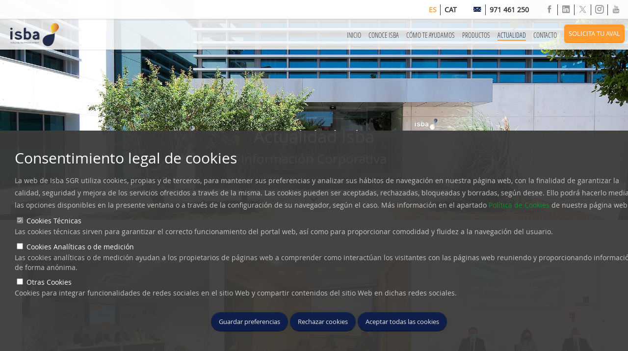

--- FILE ---
content_type: text/html; charset=utf-8
request_url: https://www.isbasgr.es/es/tags/informacion-corporativa
body_size: 21390
content:

<!DOCTYPE html>
<html lang="es">
<head prefix="og: http://ogp.me/ns# fb: http://ogp.me/ns/fb#">
    <meta charset="utf-8" />
    <title>Información Corporativa | Isba SGR</title>
    <meta name="description" content="Información Corporativa" />
    <meta name="Author" content="SGRSoft SL (www.sgrsoft.es)">
    <meta name="robots" content="index,follow"> <!--indexe y siga los links-->
    <meta name="viewport" content="width=device-width, height=device-height, initial-scale=1, user-scalable=0, minimum-scale=1.0, maximum-scale=1.0, viewport-fit=cover">
    <meta name="google-site-verification" content="t4XCM80WUGAtgi4qwWdim6P0coaNDGHNUTc7I4gnKgE" />
    <!--esto es para demostrar que somos lo propietatios del sitio en webmaster bing usuario-->
    <meta name="msvalidate.01" content="">
    <!--esto es para verificacion google -->
    <meta name="google-site-verification" content="">
    <meta name="google-translate-customization" content="108b0f8f22114a41-3d1bcdd557138c0f-g28cd5a6d45d9f88f-11">
    <link rel="shortcut icon" href="/Content/images/favicon/favicon.png" type="image/x-icon">
    <link href="/Content/images/favicon/apple-touch-icon.png" rel="apple-touch-icon" />
    <link href="/Content/images/favicon/icon-hires.png" rel="icon" sizes="192x192" />
    <link href="/Content/images/favicon/icon-normal.png" rel="icon" sizes="128x128" />
    
    <meta property="fb:app_id" content="966242223397117" />
    <meta property="og:locale" content="es_ES" />
    <meta property="og:type" content="object" />
    <meta property="og:title" content="Información Corporativa | Isba SGR" />
    <meta property="og:description" content="Información Corporativa" />
    <meta property="og:url" content="https://www.isbasgr.es/es/tags/informacion-corporativa" />
    <meta property="og:site_name" content="ISBA, S.G.R." />
    <meta property="og:image" content="https://www.isbasgr.es/_Uploads/Noticias/Cabecera/143.jpg" />
    <meta name="twitter:card" content="summary_large_image" />
    <meta name="twitter:description" content="Información Corporativa" />
    <meta name="twitter:title" content="Información Corporativa | Isba SGR" />
    <meta name="twitter:site" content="@ISBA_SGR" />
    <meta name="twitter:image" content="https://www.isbasgr.es/_Uploads/Noticias/Cabecera/143.jpg" />
    <script src="/bundles/jquery?v=v76fAns59-4kGkYyDyEXyw9RgnmvJyXSd0eFBt05RzE1"></script>

    <script src="/bundles/utiles-head?v=lfQ-K7R2GtlUXDOLw39j5fd2UwXDpW55X5C_YqBoFzk1"></script>

    <link href="/Content/elementos-web?v=e5lOjWkjNiKklC72nFNG2aTVU5NBK1OIBaKO33bj8v41" rel="stylesheet"/>

    <link href="/Content/icofont?v=NW9rdajy81FkArGvrSJBxbug9yIUoM9c-HOGoUWtUs41" rel="stylesheet"/>

    
            <link rel="next" href="/es/tags/informacion-corporativa/2" />
        
</head>

<body >
    <div id="loading" class="text-center" style="opacity:1">
        <div class="absolute-center">
            <svg aria-hidden="true" focusable="false" data-prefix="fas" data-icon="spinner" role="img" xmlns="http://www.w3.org/2000/svg" viewBox="0 0 512 512" class="svg-inline--fa fa-spinner fa-w-16 fa-spin fa-3x"><path fill="currentColor" d="M304 48c0 26.51-21.49 48-48 48s-48-21.49-48-48 21.49-48 48-48 48 21.49 48 48zm-48 368c-26.51 0-48 21.49-48 48s21.49 48 48 48 48-21.49 48-48-21.49-48-48-48zm208-208c-26.51 0-48 21.49-48 48s21.49 48 48 48 48-21.49 48-48-21.49-48-48-48zM96 256c0-26.51-21.49-48-48-48S0 229.49 0 256s21.49 48 48 48 48-21.49 48-48zm12.922 99.078c-26.51 0-48 21.49-48 48s21.49 48 48 48 48-21.49 48-48c0-26.509-21.491-48-48-48zm294.156 0c-26.51 0-48 21.49-48 48s21.49 48 48 48 48-21.49 48-48c0-26.509-21.49-48-48-48zM108.922 60.922c-26.51 0-48 21.49-48 48s21.49 48 48 48 48-21.49 48-48-21.491-48-48-48z" class=""></path></svg>
        </div>
    </div>
    <div id="carga-contenedor" style="opacity:0">

<header class="container100 " id="cabecera">
    <div class="row" id="tools">
        <div class="col-12 text-right">
            <ul class="float-right">
                <li><a href="https://www.youtube.com/channel/UC0JCBHEtHRYifvxIIYYeLyA" target="_blank" rel="nofollow"><i class="icofont-youtube texto-gris"></i></a></li>
                <li><a href="https://www.instagram.com/isba_sgr/" target="_blank" rel="nofollow"><i class="icofont-instagram texto-gris"></i></a></li>
                <li><a href="https://twitter.com/ISBASGR?lang=es" target="_blank" rel="nofollow"><i class="icofont-x texto-gris"></i></a></li>
                <li><a href="https://www.linkedin.com/in/isbasgr" target="_blank" rel="nofollow"><i class="icofont-linkedin texto-gris"></i></a></li>
                <li><a href="https://www.facebook.com/isbasgr/" target="_blank" rel="nofollow"><i class="icofont-facebook texto-gris"></i></a></li>
            </ul>
            <ul class="float-right">
                <li class="texto-principal"><a href="tel:971461250"><i class="icofont-headphone-alt visible-movil visible-tablet visible-tablet-horizontal" ></i><span class="oculto-movil oculto-tablet oculto-tablet-horizontal">971 461 250</span></a></li>
                <li><a href="mailto:isba@isbasgr.es"><i class="icofont-email texto-principal"></i></a></li>
            </ul>
            <ul class="float-right">
                <li><a href="/cat/tags/informacion-corporativa" class="mayusculas ">cat</a></li>
                <li><a href="/es/tags/informacion-corporativa" class="mayusculas seleccionado">es</a></li>
            </ul>
        </div>
    </div>
    <div id="menu" class="clearfix">
        <div class="toggle-nav float-right">
            <div class="bar1"></div>
            <div class="bar2"></div>
            <div class="bar3"></div>
            <p class="encabezado-h6"><small>Menú</small></p>
        </div>

        <nav class="menu float-right">
            <ul>
                <li>
                    <a href="/es" >Inicio</a>
                </li>
                <li class="submenu">
                    <a href="/es/conoce-isba" > Conoce ISBA</a>
                    <ul >
                        <li><a href="/es/conoce-isba" class=" visible-movil visible-tablet visible-tablet-horizontal visible-ipad">Sobre ISBA</a></li>
                        <li><a href="/es/conoce-isba-consejo-administracion" >Consejo de Administración</a></li>
                        <li><a href="/es/conoce-isba-comision-ejecutiva" >Comisión Ejecutiva</a></li>
                        <li><a href="/es/conoce-isba-comision-auditoria" >Comisión de Auditoría</a></li>
                        <li><a href="/es/inicio/conoce-isba-comite-nombramientos" >Comité de nombramientos y retribuciones</a></li>
                        <li><a href="/es/conoce-isba-equipo-tecnico" >Equipo Técnico</a></li>
                        <li><a href="/es/conoce-isba-informes-auales" >Informes Anuales</a></li>
                        <li><a href="/es/inicio/conoce-isba-portal-privacidad" >Área de Privacidad</a></li>
                        
                        <li><a href="https://www.idealista.com/pro/isba-sociedad-de-garantia-reciproca/" target="_blank" rel="nofollow">Oferta Inmobiliaria</a></li>
                    </ul>
                </li>
                <li class="submenu">
                    <a href="/es/como-ayudamos" >Cómo te Ayudamos</a>
                    <ul >
                        <li><a href="/es/como-ayudamos" class=" visible-movil visible-tablet visible-tablet-horizontal visible-ipad">Te Concedemos un Aval</a></li>
                        <li><a href="/es/como-ayudamos-pymes-autonomos" >Para Pymes, Autónomos y Emprendedores</a></li>
                        <li><a href="/es/como-ayudamos-bancos" >Para las Entidades de Crédito</a></li>
                        
                    </ul>
                </li>
                <li class="submenu">
                    <a href="/es/productos" >Productos</a>
                    <ul >
                        <li><a href="/es/productos" class=" visible-movil visible-tablet visible-tablet-horizontal visible-ipad">Productos</a></li>
                        <li><a href="/es/productos-inversion" >Productos de inversión</a></li>
                        <li><a href="/es/productos-liquidez" >Productos de liquidez</a></li>
                        <li><a href="/es/inicio/productos-industrial" >Línea Industrial 2024 - 2025</a></li>
                        <li><a href="/es/productos-aquisgran" >Créditos Aquisgrán</a></li>
                        <li><a href="/es/productos-otros" >Otros productos</a></li>
                    </ul>
                </li>
                <li class="submenu">
                    <a href="/es/blog" class=seleccionado>Actualidad</a>
                    <ul class=activo>
                        <li><a href="/es/blog" class=seleccionado>Noticias</a></li>
                        
                        <li><a href="/es/casos-de-exito" >Casos de Éxito</a></li>

                    </ul>
                </li>
                
                <li><a href="/es/contacto" >Contacto</a></li>
                
                <li class="con-boton solicita"><a href="https://www.isbasgr-online.es/cambioidioma/es-ES#solicitaAval" class="boton boton-secundario boton-solicitacarencia" target="_blank" rel="nofollow"><span class="oculto-movil">Solicita tu aval</span><span class="visible-movil">Solicitar aval</span></a></li>
            </ul>
        </nav>
        <a href="/" class="logo-sup"><img src="/Content/images/logo-isba-sgr.png" alt="Isba"></a>
    </div>
</header> 

        


<div id="CompartirNoticia" style="display:none">
        <div class="text-center margin-vertical padding-horizontal">
            <div class="margin-vertical clearfix">
                <p class="float-left">
                    <a class="boton boton-facebook big" href="https://www.facebook.com/sharer/sharer.php?u=https://www.isbasgr.es/es/tags/informacion-corporativa" target="_blank" rel="noreferrer nofollow"><i class="fab fa-facebook-f"></i></a>
                    <br />
                    <small>Facebook</small>
                </p>
                <p class="float-left">
                    <a class="boton boton-twitter big" href="https://twitter.com/intent/tweet?url=https://www.isbasgr.es/es/tags/informacion-corporativa&via=isbasgr" target="_blank" rel="noreferrer nofollow"><i class="icofont-x"></i></a>
                    <br />
                    <small>Twitter</small>
                </p>
                <p class="float-left">
                    <a class="boton boton-linkedin big" href="https://www.linkedin.com/sharing/share-offsite/?url=https://www.isbasgr.es/es/tags/informacion-corporativa" target="_blank" rel="noreferrer nofollow"><i class="fab fa-linkedin-in"></i></a>
                    <br />
                    <small>Linkedin</small>
                </p>
                <p class="float-left">
                    <a class="boton boton-whatsapp big" href="whatsapp://send?text=https://www.isbasgr.es/es/tags/informacion-corporativa" data-action="share/whatsapp/share" target="_blank" rel="noreferrer nofollow"><i class="fab fa-whatsapp"></i></a>
                    <br />
                    <small>Whatsapp</small>
                </p>
            </div>
            <hr />
            <div class="margin-vertical">
                <div class="fondo fondo-desactivado clearfix">
                    <button class="boton boton-informacion grn float-right" onclick="copiarAlPortapapeles('enlacecompartir')">Copiar</button>
                    <p id="enlacecompartir"></p>
                </div>
            </div>
        </div>
    
</div><script>
	jQuery(function(){jQuery("#CompartirNoticia").kendoWindow({"modal":true,"iframe":false,"draggable":true,"scrollable":true,"pinned":false,"title":"Compartir Noticia","appendTo":"body","resizable":true,"actions":["Close"]});});
</script>


<script>
    function createEllipsis(containerId,num) {
        $container = $("#" + containerId);
        var containerHeight = $container.height();
        var $text = $container.find("div");

        var texto = document.getElementById(containerId).innerHTML;

        if ( texto.length > num )
        {
            texto = texto.substring( 0, num ) + "...";

            document.getElementById(containerId).innerHTML = texto;
        }

    }
</script>
        <div class="hero-image interior seccion" id="header" style="background-image:url(/Content/images/sliders/HOME1-MALLON.jpg); height:65%">
            <div class="hero-text container100">
                <div class="row">
                    <div class="col-x-10 col-s-10 col-8">
                        <h1>
                            Actualidad Isba<br>
                            <small class="texto-complementario">
Información Corporativa                                
                            </small>
                        </h1>

                    </div>

                </div>
            </div>
        </div>
        <div class="scroll-down complementario"><a href="#actualidad" class="ancla-animado"><i class="fas fa-chevron-down"></i></a></div>

<section class="container100 fondo-principal seccion">
    <div class="row">
        <div class="col-12">
            <div class="container padding-vertical5">
                <div class="row">
                    <div class="col-12 masonry" id="actualidad">
                                <article class="col-x-12 col-4">
                                    <div class="foto">
                                        <a href="/es/blog/isba-apoyo-creacion-1336-nuevos-puestos-trabajo-2024"><img src="/_Uploads/Noticias/Cabecera/img0289jpg20250401115234.jpg" alt="ISBA apoyó la creación de 1.336 nuevos puestos de trabajo en 2024" /></a>
                                    </div>
                                    <h2 class="margin-vertical encabezado-h5"><a href="/es/blog/isba-apoyo-creacion-1336-nuevos-puestos-trabajo-2024">ISBA apoyó la creación de 1.336 nuevos puestos de trabajo en 2024</a></h2>
                                    <div class="info">
                                        <span><i class="icofont-calendar"></i> <small>1 de abril de 2025</small></span>
                                        <span><i class="icofont-ui-tag"></i> <small class="mayusculas"><a href="/es/categorias/noticias" class="texto-peligro">NOTICIAS</a></small></span>
                                        <a href="#" onclick="$('#CompartirNoticia').data('kendoWindow').center().open();" class="texto-gris"><i class="fas fas fa-share-alt"></i></a>
                                    </div>
                                    <div id="120">
                                        <p><h3 style="text-align:justify;"><em>La sociedad de garantía recíproca ayudó a mantener cerca de 45.000 empleos después de avalar a más de 4.000 empresas</em></h3><h3 style="text-align:justify;"><em>Aumentan su actividad avalista y la solvencia de la sociedad, y se reduce sensiblemente la morosidad con unas líneas bonificadas muy competitivas.</em></h3><p>Los avales de ISBA, SGR, apoyaron el pasado año la creación de 1.336 nuevos puestos de trabajo y ayudaron a mantener 44.720 empleos, según se refleja en el informe de actividad y datos financieros de la sociedad de garantía recíproca. En el acto de presentación participaron el vicepresidente y conseller de Economía, Hacienda e Innovación, Antoni Costa; la directora general de Tesoro, Política Financiera y Patrimonio, Susana Pérez; el presidente de ISBA, Eduardo Soriano; y el director general de ISBA, Manuel López Araujo.<br /><br />Durante el ejercicio 2024, ISBA avaló a 4.086 empresas con un riesgo formalizado de 107 millones de euros, lo que dejó un riesgo vivo al cierre del año de 338 millones. Con recursos propios de 65,3 millones de euros, una solvencia del 24,77% (muy por encima del mínimo exigido por el Banco de España del 8%) y una tasa de morosidad pagada del 0,90%, ISBA SGR cuenta con la fortaleza financiera necesaria para seguir apoyando a las PYMES y autónomos de Baleares mediante la concesión de operaciones financieras en condiciones muy ventajosas.<br /><br />La previsión de formalización para 2025 es de 120 millones de euros, lo que representa un incremento del 12% respecto a 2024. Esta evolución positiva de la actividad avalista se respalda en un aumento de las operaciones aprobadas, que se sitúan en el 85,33%, y en un importe medio del aval financiero de 105.000 euros, un incremento del 8,12% en comparación con el ejercicio anterior.<br /><br />En cuanto al destino de las operaciones avaladas incluidas en las líneas bonificadas por el Govern Balear, un 51% se destina a inversiones productivas y un 6% a innovación, digitalización y sostenibilidad. Este total del 57% destinado a inversión ha aumentado con respecto a ejercicios anteriores, lo que indica una favorable acogida de las líneas ISBA-CAIB en el sector empresarial balear. El resto de la operativa se destina a préstamos de liquidez (24%), pólizas de crédito (19%) y avales no financieros.<br /><br />La mayor parte de los avales se destina al sector servicios (16%), seguido del comercio al por menor (12%), la industria, los alojamientos turísticos y los transportes (todos con un 11% del total). El número de emprendedores sigue creciendo y, por primera vez, supera los tres centenares, con un importe medio del aval a 21 de marzo de 2025 de 78.120 euros, un 2,38% más que en la misma fecha del año anterior.<br /><br />Según ha destacado el presidente de ISBA, Eduardo Soriano, la sociedad de garantía recíproca de las Illes Balears presenta una de las tasas de penetración de mercado más altas de España. "ISBA es una herramienta fundamental en la política de apoyo a las pequeñas y medianas empresas de nuestras islas; la colaboración es máxima y la intención es incrementarla", ha señalado el vicepresidente Costa.</p><p style="text-align:justify;">Por su parte, la directora del Tesoro, Política Financiera y Patrimonio, Susana Pérez, ha subrayado que el informe de la Autoridad Independiente de Responsabilidad Fiscal (AIREF) emitido este mismo marzo destaca que «las Illes Balears tienen el mayor porcentaje de empresas que se benefician del reaval público en relación con el peso del tejido empresarial balear en la economía española, juntamente con el País Vasco, Castilla y León y La Rioja». Asimismo, Pérez ha asegurado que, en 2024, «por cada euro de reaval CAIB se formalizaron 7,7 euros de financiación para pymes» y ha subrayado que la convocatoria de ayudas ha crecido mucho en los últimos años y que «en la convocatoria actual 24-25 se da un nuevo impulso» con un presupuesto bianual de 21,8 millones de euros.</p></p>
                                        <script>createEllipsis(120,600 );</script>
                                        <hr />
                                    </div>
                                </article>
                                <article class="col-x-12 col-4">
                                    <div class="foto">
                                        <a href="/es/blog/presentacion-linea-isba-caib-2024-2025"><img src="/_Uploads/Noticias/Cabecera/img_0651 edited 2.jpg" alt="Presentación de la Línea ISBA CAIB 2024 &#8211; 2025" /></a>
                                    </div>
                                    <h2 class="margin-vertical encabezado-h5"><a href="/es/blog/presentacion-linea-isba-caib-2024-2025">Presentación de la Línea ISBA CAIB 2024 &#8211; 2025</a></h2>
                                    <div class="info">
                                        <span><i class="icofont-calendar"></i> <small>25 de abril de 2024</small></span>
                                        <span><i class="icofont-ui-tag"></i> <small class="mayusculas"><a href="/es/categorias/noticias" class="texto-peligro">NOTICIAS</a></small></span>
                                        <a href="#" onclick="$('#CompartirNoticia').data('kendoWindow').center().open();" class="texto-gris"><i class="fas fas fa-share-alt"></i></a>
                                    </div>
                                    <div id="118">
                                        <p><p style="text-align:justify;"><strong>El pasado miércoles 24 de abril, tuvo lugar en la sede de la Conselleria de Economía, Hacienda e Innovación, la presentación de la Línea ISBA CAIB 2024 – 2025.</strong></p><p style="text-align:justify;">La línea va dirigida a emprendedores, autónomos y pequeñas y medianas empresas (o determinadas grandes empresas elegibles) que quieran llevar a cabo una inversión en centros productivos ubicados en las Islas Baleares o tengan necesidades de liquidez y la financien mediante una operación con una entidad financiera avalada por ISBA, SGR.</p><p></p><p style="text-align:justify;">La finalidad de la línea de ayudas es facilitar el acceso a la financiación mediante la bonificación de la Comunidad Autónoma a los costes financieros (tipo de interés, comisiones del aval y gastos de estudio y apertura) de las operaciones de financiación. Con estas líneas las empresas pueden obtener financiación con un coste muy inferior al que obtendrían en el mercado.</p><p></p><p style="text-align:justify;">En concreto, la bonificación al tipo de interés es del 3%, y al coste del aval es del 100 %, y pueden llegar hasta los 5 primeros años de la operación financiera. Unido a las bonificaciones a los gastos de apertura y de estudio, el global de estas bonificaciones pueden suponer un ahorro de hasta un 64% en los costes financieros de la operación.</p><p></p><p style="text-align:justify;">El Govern de les Illes Balears destinará 18,6 millones de euros a la nueva convocatoria que, como novedad, es de carácter bienal (2024-2025) cuando venía siendo anual.</p><p></p><p style="text-align:justify;">El aval de ISBA, SGR, es fundamental para el acceso al crédito de los autónomos y de las pequeñas y medianas empresas de las Islas Baleares, y además permite obtener esta financiación con buenas condiciones financieras, gracias a los convenios marco de ISBA, SGR, con la mayoría de las entidades financieras del mercado.</p><p></p><p style="text-align:justify;">Las ayudas pueden ser objeto de cofinanciación con cargo al Programa FEDER 2021-2027 de las Islas Baleares.</p><p></p><p style="text-align:justify;">Al acto han asistido el vicepresidente del Govern, Antoni Costa, así como la directora general del Tesoro, Política Financiera y Patrimonio, Susana Pérez, el presidente de ISBA, Eduardo Soriano y el director de ISBA, Manuel López.</p><p></p></p>
                                        <script>createEllipsis(118,600 );</script>
                                        <hr />
                                    </div>
                                </article>
                                <article class="col-x-12 col-4">
                                    <div class="foto">
                                        <a href="/es/blog/junta-general-ordinaria-y-extraordinaria-de-isba-sgr-2022"><img src="/_Uploads/Noticias/Cabecera/p1020407-2.jpg" alt="Junta General Ordinaria y Extraordinaria de ISBA SGR" /></a>
                                    </div>
                                    <h2 class="margin-vertical encabezado-h5"><a href="/es/blog/junta-general-ordinaria-y-extraordinaria-de-isba-sgr-2022">Junta General Ordinaria y Extraordinaria de ISBA SGR</a></h2>
                                    <div class="info">
                                        <span><i class="icofont-calendar"></i> <small>15 de junio de 2022</small></span>
                                        <span><i class="icofont-ui-tag"></i> <small class="mayusculas"><a href="/es/categorias/noticias" class="texto-peligro">NOTICIAS</a></small></span>
                                        <a href="#" onclick="$('#CompartirNoticia').data('kendoWindow').center().open();" class="texto-gris"><i class="fas fas fa-share-alt"></i></a>
                                    </div>
                                    <div id="110">
                                        <p><h3 style="text-align:justify;">El día 14 de junio se celebró la Junta General Ordinaria y Extraordinaria de ISBA SGR, en la que se presentaron las cuentas anuales y la memoria del ejercicio 2021.</h3><p style="text-align:justify;">La Junta General de ISBA SGR aprobó las cuentas anuales, el informe de gestión y la memoria de 2021, la cual refleja que entre 2020 y 2021, se aprobaron operaciones de crédito por un volumen de 260 millones además de 3.000 empresas y autónomos a través de las varias líneas de ISBA con el apoyo del Gobierno. De estas, se han formalizado 232 millones antes de finalizar el año en curso.</p><p style="text-align:justify;">La consejera de Hacienda y Relaciones Exteriores del Gobierno de las Islas Baleares, Rosario Sánchez, destacó el aumento de la demanda empresarial para financiar nuevas inversiones y no tanto para recibir liquidez, como señal de reactivación económica. “El año 2021 se ha cerrado con un porcentaje de créditos para financiar inversiones de la 44,14% frente al 8% del ejercicio 2020, y la expectativa para este ejercicio 2022 se sitúa en más del 62%”, señaló la consejera Sánchez.</p><p style="text-align:justify;">A lo largo de su historia, ISBA formalizado 26.657 avales, con un total de 1.213 millones en avales formalizados. Actualmente, tiene 10.968 socios, de los cuales el 77,47 % son de la isla de Mallorca, el 11,76 % de Menorca y el 10,77 % de Ibiza y Formentera. </p><p style="text-align:justify;">Cuenta con riesgo vivo de 298 millones de €, unos recursos propios de 50 millones de € y un coeficiente de solvencia del 24,76%.</p><div style="border-top:none;border-right:none;border-left:none;border-image:initial;border-bottom:1pt solid windowtext;padding:0cm 0cm 1pt;text-align:justify;"><p>La Junta, celebrada en la Cámara de Comercio de Mallorca, contó con la participación del presidente de la sociedad de garantía recíproca, Eduardo Soriano; la directora general del Tesoro, Política Financiera y Patrimonio del Gobierno y consejera delegada de ISBA, Aina Galmés, y el director general de ISBA, Jesús Fernández.</p></div><div style="text-align:justify;"></div></p>
                                        <script>createEllipsis(110,600 );</script>
                                        <hr />
                                    </div>
                                </article>
                                <article class="col-x-12 col-4">
                                    <div class="foto">
                                        <a href="/es/blog/balance-actividad-isba-2021-presentacion-linea-isba-caib-2022"><img src="/_Uploads/Noticias/Cabecera/img_1354.jpg" alt="BALANCE DE ACTIVIDAD DE ISBA DEL AÑO 2021 Y PRESENTACIÓN LÍNEA ISBA CAIB 2022" /></a>
                                    </div>
                                    <h2 class="margin-vertical encabezado-h5"><a href="/es/blog/balance-actividad-isba-2021-presentacion-linea-isba-caib-2022">BALANCE DE ACTIVIDAD DE ISBA DEL AÑO 2021 Y PRESENTACIÓN LÍNEA ISBA CAIB 2022</a></h2>
                                    <div class="info">
                                        <span><i class="icofont-calendar"></i> <small>7 de marzo de 2022</small></span>
                                        <span><i class="icofont-ui-tag"></i> <small class="mayusculas"><a href="/es/categorias/noticias" class="texto-peligro">NOTICIAS</a></small></span>
                                        <a href="#" onclick="$('#CompartirNoticia').data('kendoWindow').center().open();" class="texto-gris"><i class="fas fas fa-share-alt"></i></a>
                                    </div>
                                    <div id="109">
                                        <p><h3>Se abre la nueva línea de créditos ISBA 2022 impulsada por el Gobierno, con una financiación de hasta 70 millones, después de dos años en los que han ayudado a más de 3.000 empresas y autónomos</h3><p>La consejera Rosario Sánchez presentó la nueva línea y el balance de la actividad de 2021 junto con el presidente de ISBA, Eduardo Soriano, y el director general de la sociedad de garantía recíproca, Jesús Fernández, en una rueda de prensa en la que también asistió la directora general del Tesoro, Política Financiera y Patrimonio del Gobierno, Aina Galmés.</p><p><a name="_Hlk97535822">Se abre la nueva línea de créditos ISBA 2022 impulsada por el Gobierno, con una financiación de hasta 70 millones, después de dos años en los que han ayudado a más de 3.000 empresas y autónomos.</a></p><p>La nueva línea de avales de ISBA SGR, con el apoyo del Gobierno de las Islas Baleares, para facilitar el acceso a la financiación en condiciones muy ventajosas a empresas y trabajadores autónomos de Baleares, se abre formalmente este jueves y permitirá movilizar una financiación de hasta 70 millones de euros.</p><p>La consejera Rosario Sánchez destaca la apuesta de la nueva línea por la inversión empresarial y la mejora y diversificación del modelo productivo.</p><p>El balance de 2021 refleja el aumento de la financiación para nuevas inversiones, más del doble que en el año anterior y al nivel previo a la pandèmia.</p><h3><br /></h3></p>
                                        <script>createEllipsis(109,600 );</script>
                                        <hr />
                                    </div>
                                </article>
                                <article class="col-x-12 col-4">
                                    <div class="foto">
                                        <a href="/es/blog/isba-sgr-banco-sabadell-renuevan-amplian-convenio-colaboracion"><img src="/_Uploads/Noticias/Cabecera/img_7517-2.jpg" alt="ISBA SGR y Banco Sabadell renuevan y amplían su convenio de colaboración" /></a>
                                    </div>
                                    <h2 class="margin-vertical encabezado-h5"><a href="/es/blog/isba-sgr-banco-sabadell-renuevan-amplian-convenio-colaboracion">ISBA SGR y Banco Sabadell renuevan y amplían su convenio de colaboración</a></h2>
                                    <div class="info">
                                        <span><i class="icofont-calendar"></i> <small>16 de septiembre de 2021</small></span>
                                        <span><i class="icofont-ui-tag"></i> <small class="mayusculas"><a href="/es/categorias/noticias" class="texto-peligro">NOTICIAS</a></small></span>
                                        <a href="#" onclick="$('#CompartirNoticia').data('kendoWindow').center().open();" class="texto-gris"><i class="fas fas fa-share-alt"></i></a>
                                    </div>
                                    <div id="108">
                                        <p><h3>Banco Sabadell e ISBA, Sociedad de Garantía Recíproca, han renovado y ampliado el convenio de colaboración entre ambas entidades.</h3><p>El nuevo importe del convenio es de 32 millones de euros, lo que permitirá que unos 510 emprendedores, pymes y autónomos de Baleares se beneficien del acceso a la financiación en condiciones muy ventajosas, para operaciones tanto de inversión como de liquidez, gracias a las líneas de financiación bonificadas de ISBA SGR, que contemplan importantes bonificaciones, tanto al tipo de interés como al coste del aval.</p><p>El acuerdo ha sido firmado en la sede de ISBA SGR, por el subdirector general y director territorial Este de Banco Sabadell, Fernando Canós Magriñán y, el presidente de ISBA SGR, Eduardo Soriano.</p><p>El director territorial de Banco Sabadell subrayó “el continuo empeño de la entidad por apoyar financieramente a los emprendedores, autónomos y pymes de Baleares, que son el tejido clave de la economía y motores de la creación de empleo”.</p><p>Por su parte, el presidente de ISBA SGR apuntó “la importancia que tiene la ampliación de este convenio, que permitirá a ambas entidades seguir potenciando a emprendedores, autónomos y pymes de las Islas Baleares en unas condiciones muy ventajosas”. </p><div><span style="font-family:Arial, sans-serif;"><br /></span></div></p>
                                        <script>createEllipsis(108,600 );</script>
                                        <hr />
                                    </div>
                                </article>
                                <article class="col-x-12 col-4">
                                    <div class="foto">
                                        <a href="/es/blog/junta-general-ordinaria-extraordinaria-isba-sgr"><img src="/_Uploads/Noticias/Cabecera/noticia web2.jpg" alt="JUNTA GENERAL ORDINARIA Y EXTRAORDINARIA DE ISBA SGR" /></a>
                                    </div>
                                    <h2 class="margin-vertical encabezado-h5"><a href="/es/blog/junta-general-ordinaria-extraordinaria-isba-sgr">JUNTA GENERAL ORDINARIA Y EXTRAORDINARIA DE ISBA SGR</a></h2>
                                    <div class="info">
                                        <span><i class="icofont-calendar"></i> <small>24 de mayo de 2021</small></span>
                                        <span><i class="icofont-ui-tag"></i> <small class="mayusculas"><a href="/es/categorias/noticias" class="texto-peligro">NOTICIAS</a></small></span>
                                        <a href="#" onclick="$('#CompartirNoticia').data('kendoWindow').center().open();" class="texto-gris"><i class="fas fas fa-share-alt"></i></a>
                                    </div>
                                    <div id="99">
                                        <p><p>El día 20 de mayo se celebró la Junta General de ISBA, para la presentación de sus cuentas anuales y de la memoria del ejercicio 2020.</p><p><strong>Durante el ejercicio 2020, ISBA SGR aprobó operaciones por un importe de 180 millones de euros, lo que supuso un aumento del 290,9% respecto del volumen de financiación del ejercicio anterior, dado que durante 2019 se aprobaron operaciones por importe de 61,8 millones de euros.</strong></p><p>Durante el mismo ejercicio, ISBA, siempre con el apoyo del Gobierno de las Islas Baleares, puso en marcha varias líneas de financiación, como la línea especial CAIB ISBA COVID 19, específicamente creada para ayudar a mitigar los efectos en las Baleares de la pandemia Covid 19.</p><p><img alt="" src="/_Uploads/Noticias/Publicaciones/noticia%20web3.jpg" /></p><p>Desde la puesta en marca de la mencionada línea, el marzo del 2020, se han beneficiado de la misma un total de 2.506 empresas, autónomos y emprendedores de las Islas Baleares, por un importe total de 208,9 millones de euros.  A parte de lo anterior, se aprobaron igualmente aplazamientos de devolución por importe de 90,5 millones de euros, a 1.010 empresas y autónomos.   </p><p>En la distribución por islas, del total de operaciones aprobadas desde el inicio de la pandemia para nuevos créditos y de aplazamiento de la devolución de préstamos al conjunto de Baleares, ya partir de la demanda existente, la mayor parte recae en Mallorca, con 173,6 millones a 2.067 pymes y autónomos para créditos y con el aplazamiento de pago de 72,2 millones a 831 empresas durante este periodo, desde el 17 de marzo de 2020 y hasta esta semana.</p><p>En Menorca se han aprobado 20,5 millones para 235 pymes y autónomos en nuevos préstamos, y el aplazamiento de pago de 6 millones a 65 empresas, mientras que, en Ibiza y Formentera, se han aprobado 14,8 millones para 204 pymes y autónomos en nuevos créditos, y se ha aplazado la devolución de otros 12,3 millones a 114 pymes y autónomos.</p><p>Estos datos han hecho de ISBA SGR la sociedad de garantía recíproca de mayor crecimiento en el ejercicio 2020, muy por encima de la media de estas sociedades. </p><p>A lo largo de su historia, ISBA formalizado operaciones con 25.666 empresas, con un total de 1.146 millones en avales formalizados. Actualmente, tiene 10.652 socios y un coeficiente de solvencia del 23,5%.</p><p style="text-align:justify;"><span style="color:#333333;background:white;">Al acto asistieron la Consellera de Hacienda y Relaciones Exteriores del Govern, Rosario Sánchez, el presidente de ISBA SGR, Eduardo Soriano, la Directora General del Tesoro, Política Financiera y Patrimonio, Aina Galmés, y el director general de ISBA SGR, Jesús Fernández.<span>  </span></span></p></p>
                                        <script>createEllipsis(99,600 );</script>
                                        <hr />
                                    </div>
                                </article>
                                <article class="col-x-12 col-4">
                                    <div class="foto">
                                        <a href="/es/blog/balance-actividad-isba-2020-presentacion-linea-isba-caib-2021"><img src="/_Uploads/Noticias/Cabecera/img_15852.jpg" alt="Balance de actividad de ISBA del año 2020 y presentación Línea Isba Caib 2021" /></a>
                                    </div>
                                    <h2 class="margin-vertical encabezado-h5"><a href="/es/blog/balance-actividad-isba-2020-presentacion-linea-isba-caib-2021">Balance de actividad de ISBA del año 2020 y presentación Línea Isba Caib 2021</a></h2>
                                    <div class="info">
                                        <span><i class="icofont-calendar"></i> <small>10 de febrero de 2021</small></span>
                                        <span><i class="icofont-ui-tag"></i> <small class="mayusculas"><a href="/es/categorias/noticias" class="texto-peligro">NOTICIAS</a></small></span>
                                        <a href="#" onclick="$('#CompartirNoticia').data('kendoWindow').center().open();" class="texto-gris"><i class="fas fas fa-share-alt"></i></a>
                                    </div>
                                    <div id="96">
                                        <p><h3 style="line-height:115%;text-align:justify;"><span style="text-align:justify;">Incremento histórico del volumen de financiación para pymes y autónomos</span></h3><p style="line-height:115%;text-align:justify;">En rueda de prensa celebrada esta mañana, la consejera de Hacienda y Relaciones Exteriores, Rosario Sánchez, ha presentado la nueva línea ISBA 2021 y los principales datos de balance de actividad de 2020 junto con el presidente de ISBA, Eduardo Soriano, y el director general de la sociedad de garantía recíproca, Jesús Fernández. También ha asistido la directora general del Tesoro y Política Financiera del Gobierno, Aina Galmés.</p><p style="line-height:115%;text-align:justify;">Durante el ejercicio se produjo un incremento histórico del volumen de financiación para pymes y autónomos a través de las diversas líneas operativas, tanto en número de operaciones como en los importes. La mayoría de operaciones han sido a través de la línea extraordinaria Covidien-19 creada por el Gobierno y ISBA, la que se reforzó con la participación de los cuatro consejos insulares, con un total de 151,1 millones en más de 1.800 operaciones aprobadas, de los cuales el grueso -hasta 141,1 millones- ya se formalizaron antes de acabar el año.</p><p style="line-height:115%;text-align:justify;">En total, a través de las diversas líneas, se han aprobado 2.108 operaciones por un total de 180,06 millones de euros, mientras que en el año 2019 habían sido 661 operaciones por importe de 61,8 millones. El aumento global ha sido del 220,5% al ​​conjunto de Baleares en las operaciones formalizadas durante el año en curso (de 51,2 millones en 2019 en 164,2 millones en 2020).</p><p style="line-height:115%;text-align:justify;">Por actividad empresarial, los sectores que han accedido a mayor número de avales de ISBA 2020 han sido el sector servicios (441 empresas, 19,5% del total), el comercio minorista (344, un 16,3%), los bares y restaurantes (250 locales, un 11,9%), la construcción (248, un 11,8%) o los alojamientos turísticos (204, un 9,7%). Por importe, los más destacados han sido los alojamientos turísticos (31 millones), el sector servicios (25,1), el comercio al por menor (22,4) o al por mayor (21,6 millones) y los bares y restaurantes ( 15,7 millones).</p><p style="line-height:115%;text-align:justify;">Por ámbito territorial, todas las islas han triplicar el volumen de la financiación obtenida por pymes y autónomos a través de ISBA durante 2020. En Mallorca, se han aprobado operaciones por 148,5 millones, de las que antes de terminar el año se formalizaron 136,1 millones (+ 220,4% respecto del año anterior) a 1.703 pymes y autónomos. En Menorca, un total de 17,9 millones aprobados, de los que 15,1 millones (+ 241%) en 229 operaciones formalizadas. Y en Ibiza y Formentera, han sido 13,6 millones en operaciones aprobadas, de los que se habían formalizado casi 13 millones (+ 200,4%) a 167 pymes y autónomos.</p><p style="line-height:115%;text-align:justify;">Durante 2020, también se han incrementado el número de operaciones destinadas a la emprendeduría, la creación de nuevas empresas en Baleares, con un 40% más respecto del año anterior: en total 272 avales aprobados por este concepto para un importe de 19 millones, de los cuales 248 formalizados el año pasado por 16,5 millones, principalmente a los sectores del comercio y los servicios.</p></p>
                                        <script>createEllipsis(96,600 );</script>
                                        <hr />
                                    </div>
                                </article>
                                <article class="col-x-12 col-4">
                                    <div class="foto">
                                        <a href="/es/blog/junta-general-ordinaria-y-extraordinaria-de-isba-sgr"><img src="/_Uploads/Noticias/Cabecera/img_5169-2.jpg" alt="Junta general ordinaria y extraordinaria de ISBA SGR" /></a>
                                    </div>
                                    <h2 class="margin-vertical encabezado-h5"><a href="/es/blog/junta-general-ordinaria-y-extraordinaria-de-isba-sgr">Junta general ordinaria y extraordinaria de ISBA SGR</a></h2>
                                    <div class="info">
                                        <span><i class="icofont-calendar"></i> <small>1 de julio de 2020</small></span>
                                        <span><i class="icofont-ui-tag"></i> <small class="mayusculas"><a href="/es/categorias/noticias" class="texto-peligro">NOTICIAS</a></small></span>
                                        <a href="#" onclick="$('#CompartirNoticia').data('kendoWindow').center().open();" class="texto-gris"><i class="fas fas fa-share-alt"></i></a>
                                    </div>
                                    <div id="93">
                                        <p><h3 style="text-align:justify;">El día 30 de junio se celebró la Junta General de ISBA, para la presentación de sus cuentas anuales y de la memoria del ejercicio 2019.</h3><p style="text-align:justify;">Durante 2019, ISBA SGR aprobó operaciones por un importe de 61,89 millones de euros, el que supuso un aumento del 5,1% respecto del volumen de financiación de los años anteriores, dado que durante 2018 y 2017 se aprobaron operaciones por importe de 58,2 millones y 49,8 millones de euros, respectivamente.</p><p style="text-align:justify;">Estas cifras, demuestran que ISBA tiene una de las mayores penetraciones de mercado a nivel nacional entre las sociedades de garantía, si comparamos con el número de pymes y autónomos censados en las Baleares. El coeficiente de solvencia se situó en el 23% el 2019, una mejora del 2,2% en relación en el año anterior y mucho por encima del mínimo del 8% fijado por el Banco de España.</p><p style="text-align:justify;">Durante el año 2019, ISBA, siempre con el apoyo del Gobierno de las Islas Baleares, puso en marcha varias líneas de financiación, como la línea anual CAIB-ISBA, la línea específica dirigida al sector industrial a través del IDI o la línea creada para mitigar los efectos en las Baleares de la quiebra de Thomas Cook.</p><p style="text-align:justify;">Al acto asistieron la consejera de Hacienda y Relaciones Exteriores, Rosario Sánchez, el presidente de ISBA SGR, Eduardo Soriano, la directora general del Tesoro y Política Financiera del Gobierno y consejera delegada de ISBA, Aina Galmés, y el director general de ISBA, Jesús Fernández.</p><h3 style="text-align:justify;">ISBA ya ha aprobado operaciones por 137,9 millones de euros a pymes y autónomos, más del doble que durante todo el año 2019</h3><p style="text-align:justify;">La línea extraordinaria de financiación creada por ISBA SGR, con el apoyo del Gobierno de las Islas Baleares para ayudar a pequeñas y medianas empresas y autónomos afectados por la crisis provocada por la Covid-19 ha disparado este año las operaciones de crédito aprobadas, las cuales ya superan las de todo el año 2019.</p><p style="text-align:justify;">Hasta ahora, a través de este programa extraordinario Covid-19 y del resto de líneas, ISBA ya ha aprobado este año una inyección de 137,9 millones de euros a 1.501 pymes y autónomos, más del doble que durante todo el año 2019, al cual se aprobaron operaciones por importe de 61,9 millones. Solo a través de la línea extraordinaria Covid-19 creada ahora hace tres meses ya se han aprobado 1.348 operaciones que suman 122,1 millones, cifra que también duplica el volumen de financiación aprobada el 2019.</p><p style="text-align:justify;">La línea extraordinaria Covid-19, se ha reforzado recientemente con la participación de los cuatro consejos insulares, de forma que ha aumentado la financiación que pose al alcance de pymes y autónomos de 100 además de 130 millones de euros. El Gobierno de las Islas Baleares, mantiene la previsión de incrementar esta financiación hasta 200 millones.</p><p style="text-align:justify;">En la distribución por islas, del total de 1.501 operaciones por importe de 137,9 millones que ya han sido aprobadas durante 2020 a través de las varias líneas, en Mallorca corresponden 1.245 operaciones por importe de 116,3 millones. En Menorca, 130 operaciones por 10,1 millones, mientras que en Ibiza, corresponden 111 operaciones por 9,8 millones, y en Formentera, 15 por 1,5 millones.</p></p>
                                        <script>createEllipsis(93,600 );</script>
                                        <hr />
                                    </div>
                                </article>
                                <article class="col-x-12 col-4">
                                    <div class="foto">
                                        <a href="/es/blog/la-aportacion-consell-insular-mallorca-inyecta-liquidez-mas-300-pymes-y-autonomos"><img src="/_Uploads/Noticias/Cabecera/isba 2 (2).jpg" alt="La aportación del Consell Insular de Mallorca a la línea de ayudas ISBA inyecta liquidez a más de 300 pymes y autónomos" /></a>
                                    </div>
                                    <h2 class="margin-vertical encabezado-h5"><a href="/es/blog/la-aportacion-consell-insular-mallorca-inyecta-liquidez-mas-300-pymes-y-autonomos">La aportación del Consell Insular de Mallorca a la línea de ayudas ISBA inyecta liquidez a más de 300 pymes y autónomos</a></h2>
                                    <div class="info">
                                        <span><i class="icofont-calendar"></i> <small>23 de junio de 2020</small></span>
                                        <span><i class="icofont-ui-tag"></i> <small class="mayusculas"><a href="/es/categorias/noticias" class="texto-peligro">NOTICIAS</a></small></span>
                                        <a href="#" onclick="$('#CompartirNoticia').data('kendoWindow').center().open();" class="texto-gris"><i class="fas fas fa-share-alt"></i></a>
                                    </div>
                                    <div id="92">
                                        <p><h4 style="text-align:justify;">La aportación del Consell a la línea de ayudas ISBA inyecta liquidez a más de 300 pymes y autónomos de Mallorca, incrementando de 1.000 a más de 1.300 el número de beneficiarios en la Isla</h4><p style="text-align:justify;">La aportación del Consell a la línea extraordinaria de ayudas ISBA, incluida en el plan 'Mallorca Reacciona', ha inyectado liquidez a más de 300 pymes y autónomos de Mallorca, permitiendo incrementar de 1.000 a más de 1.300 el número de beneficiarios en la Isla.</p><p style="text-align:justify;">La presidenta de la institución insular, Catalina Cladera, el presidente de ISBA, Eduardo Soriano, el director general de ISBA Jesús Fernández, y el conseller insular de Hacienda y Presupuestos, Josep Lluís Colom, se han reunido para un primer seguimiento de la participación del Consell en esta línea extraordinaria de financiación COVID-19 impulsada por ISBA y el Govern.</p><p style="text-align:justify;">Se ha expuesto que los 24 millones de euros de liquidez aportados por el Consell a esta línea de ayudas como medida del Plan Mallorca Reacciona, hará que más de 300 empresas menores de 10 trabajadores y autónomos tengan liquidez a coste cero gracias a las ayudas de financiación.</p><p style="text-align:justify;">De igual modo, que la participación económica del Consell en esta línea de financiación ha incrementado el alcance de las ayudas en Mallorca, puesto que permitirá que las 1.000 operaciones de crédito aprobadas por el Govern en la isla asciendan a más de 1.300, ampliando así el número total de beneficiarios en Mallorca.</p><p style="text-align:justify;">"Teníamos claro que en el plan de reactivación social y económica del Consell, Mallorca Reacciona, tenía que servir de ayuda al tejido empresarial de la isla. Estamos muy satisfechos de destinar una parte del presupuesto a ISBA y poder llegar a más de 300 pymes y autónomos de Mallorca para ayudarlas a abrir y mantener levantada la persiana durante esta situación de crisis", ha apuntado la presidenta Cladera, quien ha recordado que se trata de una actuación en coordinación con el Govern e ISBA.</p><p style="text-align:justify;">La presidenta ha agradecido a ISBA su disposición y "actuación ejemplar", ha dicho, con relación a la generación de liquidez y puesta en marcha de financiación del tejido empresarial de Mallorca.</p><div style="text-align:justify;"></div></p>
                                        <script>createEllipsis(92,600 );</script>
                                        <hr />
                                    </div>
                                </article>
                                <article class="col-x-12 col-4">
                                    <div class="foto">
                                        <a href="/es/blog/convocatoria-junta-general-ordinaria-extraordinaria-isba-sgr"><img src="/_Uploads/Noticias/Cabecera/sin título2.jpg" alt="Convocatoria de Junta General Ordinaria y Extraordinaria de ISBA SGR" /></a>
                                    </div>
                                    <h2 class="margin-vertical encabezado-h5"><a href="/es/blog/convocatoria-junta-general-ordinaria-extraordinaria-isba-sgr">Convocatoria de Junta General Ordinaria y Extraordinaria de ISBA SGR</a></h2>
                                    <div class="info">
                                        <span><i class="icofont-calendar"></i> <small>29 de mayo de 2020</small></span>
                                        <span><i class="icofont-ui-tag"></i> <small class="mayusculas"><a href="/es/categorias/noticias" class="texto-peligro">NOTICIAS</a></small></span>
                                        <a href="#" onclick="$('#CompartirNoticia').data('kendoWindow').center().open();" class="texto-gris"><i class="fas fas fa-share-alt"></i></a>
                                    </div>
                                    <div id="91">
                                        <p><h4 style="text-align:justify;">Convocatoria de Junta General Ordinaria y Extraordinaria de ISBA SGR</h4><p style="text-align:justify;">El Consejo de Administración de "Isba, Sociedad de Garantía Recíproca" ha resuelto convocar la Junta General Extraordinaria de la compañía, prevista en primera convocatoria para el próximo día 29 de junio de 2020, a las dieciocho horas, en la sede social de la Cámara Oficial de Comercio, Industria, servicios y Navegación de Mallorca, sita en esta ciudad, calle Estudio General, número 7 y, en segunda convocatoria, si procediera, al día siguiente, 30 de junio de 2020, también a las dieciocho horas, en el mismo lugar y con el siguiente</p><p style="text-align:justify;">Orden del día</p><p style="text-align:justify;">Primero.- Informe del Presidente.</p><p style="text-align:justify;">Segundo.- Aprobación, en su caso, de la propuesta de modificación del art. 18, punto 1 del apartado A) de los Estatutos Sociales.</p><p style="text-align:justify;">Tercero.- Aprobación, en su caso, de la propuesta de modificación del art. 35 de los Estatutos Sociales mediante la introducción de un nuevo párrafo.</p><p style="text-align:justify;">Cuarto.- Delegación en el Presidente y Secretaria, indistintamente, para ejecutar los acuerdos adoptados, comparecer ante fedatario para elevarlos a públicos, con facultades de rectificación y/o subsanación.</p><p style="text-align:justify;">Quinto.- Designación de Interventores para la aprobación del acta de la Junta.</p><p style="text-align:justify;">Sexto.- Ruegos y preguntas.</p><p style="text-align:justify;">Derechos de los socios. Los socios podrán examinar la documentación sometida a la aprobación de la Junta, así como el texto íntegro de la modificación de estatutos propuesta e informe de la misma, en el domicilio social de la entidad desde la fecha de publicación de este anuncio o solicitar, en su caso, la entrega o envío gratuito de estos documentos. Asistencia. De conformidad a lo previsto en los Estatutos Sociales, para asistir a la Junta convocada y ejercitar sus derechos, deberán los socios proveerse de la correspondiente tarjeta de asistencia que les será facilitada en el domicilio social de la entidad hasta cinco días antes de la fecha de la Junta.</p><p><abbr title="Boletín Oficial del Registro Mercantil"><a href="https://www.boe.es/diario_borme/txt.php?id=BORME-C-2020-2137">BORME</a></abbr><a href="https://www.boe.es/diario_borme/txt.php?id=BORME-C-2020-2137">» <abbr title="número">núm.</abbr> 101, páginas 2706 a 2706</a></p><p></p><p>El Consejo de Administración de "Isba, Sociedad de Garantía Recíproca" ha resuelto convocar la Junta General Ordinaria y Extraordinaria de la compañía, prevista en primera convocatoria para el próximo día 29 de junio de 2020, a las diecisiete horas, en la sede social de la Cámara Oficial de Comercio, Industria, Servicios y Navegación de Mallorca, sita en esta ciudad, calle Estudio General, número 7 y, en segunda convocatoria, si procediera, al día siguiente, 30 de junio de 2020, también a las diecisiete horas, en el mismo lugar y con el siguiente:</p><p>Orden del día</p><p>JUNTA ORDINARIA</p><p>Primero.- Informe del Presidente.</p><p>Segundo.- Examen y aprobación, en su caso, de las Cuentas Anuales (Balance, Cuenta de Pérdidas y Ganancias y Memoria) correspondientes al ejercicio 2019.</p><p>Tercero.- Examen y aprobación, en su caso, del informe de gestión y de la actuación del Consejo de Administración correspondiente al ejercicio 2019.</p><p>Cuarto.- Examen y aprobación, en su caso, de la propuesta de aplicación de resultados correspondientes al ejercicio 2019.</p><p>Quinto.- Política de remuneraciones de los miembros del Consejo de Administración.</p><p>Sexto.- Propuesta de nombramiento de Auditores de Cuentas.</p><p>Séptimo.- Delegación en el Presidente y Secretaria, indistintamente, para ejecutar los acuerdos adoptados, comparecer ante fedatario para elevarlos a público, con facultades de rectificación y/o subsanación.</p><p>Octavo.- Designación de Interventores para la aprobación del acta de la Junta.</p><p>Noveno.- Ruegos y preguntas.</p><p>Orden del día</p><p>JUNTA EXTRAORDINARIA</p><p>Primero.- Ceses y nombramientos de Consejeros y determinación de su número.</p><p>Segundo.- Delegación en el Presidente y Secretaria, indistintamente, para ejecutar los acuerdos adoptados, comparecer ante fedatario para elevarlos a público, con facultades de rectificación y/o subsanación.</p><p>Tercero.- Designación de Interventores para la aprobación del acta de la Junta.</p><p>Cuarto.- Ruegos y preguntas.</p><p>Derechos de los socios: Los socios podrán examinar la documentación sometida a la aprobación de la Junta, en el domicilio social de la entidad desde la fecha de publicación de este anuncio o solicitar, en su caso, la entrega o envío gratuito de estos documentos. Asistencia: De conformidad a lo previsto en los Estatutos Sociales, para asistir a la Junta convocada y ejercitar sus derechos, deberán los socios proveerse de la correspondiente tarjeta de asistencia que les será facilitada en el domicilio social de la entidad hasta cinco días antes de la fecha de la Junta.</p><p><abbr title="Boletín Oficial del Registro Mercantil"><a href="https://www.boe.es/diario_borme/txt.php?id=BORME-C-2020-2138">BORME</a></abbr><a href="https://www.boe.es/diario_borme/txt.php?id=BORME-C-2020-2138">» <abbr title="número">núm.</abbr> 101, páginas 2707 a 2708</a></p><p></p><p></p><p></p></p>
                                        <script>createEllipsis(91,600 );</script>
                                        <hr />
                                    </div>
                                </article>

                        <div class="text-center visible-movil visible-tablet margin-vertical">
                            <hr />
                            <div class="grupo-botones paginacion"><span class="boton boton-desactivado grn"><i class="icofont-curved-left"></i></span><span class="boton boton-secundario grn">1</span><a class="boton boton-blanco grn" href ="/es/tags/informacion-corporativa/2">2</a><a class="boton boton-blanco grn" href ="/es/tags/informacion-corporativa/3">3</a><a class="boton boton-blanco grn" href ="/es/tags/informacion-corporativa/4">4</a><a class="boton boton-blanco grn" href ="/es/tags/informacion-corporativa/5">5</a><a class="boton boton-blanco grn" href="/es/tags/informacion-corporativa/2"><i class="icofont-curved-right"></i></a></div> 
                            <hr class="transparente" />
                        </div>

                    </div>
                </div>
                <div class="row" clas="paginacion">
                    <div class="col-12 text-center margin-vertical oculto-movil oculto-tablet">
                        <hr />
                        <div class="grupo-botones paginacion"><span class="boton boton-desactivado grn"><i class="icofont-curved-left"></i></span><span class="boton boton-secundario grn">1</span><a class="boton boton-blanco grn" href ="/es/tags/informacion-corporativa/2">2</a><a class="boton boton-blanco grn" href ="/es/tags/informacion-corporativa/3">3</a><a class="boton boton-blanco grn" href ="/es/tags/informacion-corporativa/4">4</a><a class="boton boton-blanco grn" href ="/es/tags/informacion-corporativa/5">5</a><a class="boton boton-blanco grn" href="/es/tags/informacion-corporativa/2"><i class="icofont-curved-right"></i></a></div> 
                    </div>
                </div>
            </div>
        </div>
    </div>
</section>

<section class="container100 paddingzero diagonaltop tdcha tconfondo" id="convenios-logos">
    <div class="row  margin-vertical">
        <div class="col-12">
            <hr class="transparente margin-vertical5" />
            <div class="container">
                <div class="row">
                    <div class="col-12">
                        <p class="ministerio text-center">
                            <img src="/Content/images/logos/logo-goib.png" alt="logo-goib" />
                            <img src="/Content/images/logos/logo-cersa.png" alt="logo-cersa" />
                            
                            <img src="/Content/images/logos/logo-european-investment-fund.png" alt="european-invertment" />
                            <img src="/Content/images/logos/ES-Cofinanciado-por-la-Uni%C3%B3n-Europea_POS.png" alt="Cofinanciado por la Unión Europea" />
                            <img src="/Content/images/logos/logo-PRTR.png" class="margin-horizontal" alt="Plan de recuperación, transformación y resiliencia" />

                            
                        </p>
                        <hr class="transparente" />
                        <p class="text-justify"><small>Esta garantía es posible gracias a la Garantía que ha sido provista por COSME y el Fondo Europeo para Inversiones Estratégicas (&#8220;FEIE&#8221;) establecidos bajo el Plan de Inversiones para Europa. El objetivo del FEIE es ayudar a la financiación de apoyo y ejecutar inversiones productivas en la Unión Europea y asegurar un incremento en el acceso a la financiación.</small></p>
                        <p class="text-justify"><small>Esta garantía es posible por el apoyo del Fondo de Garantía Pyme Innovfin con el apoyo financiero de la Unión Europea bajo Horizonte 2020 y el Fondo Europeo para Inversiones Estratégicas (FEIE) establecido bajo el Plan Inversión para Europa. El objetivo del FEIE es ayudar a la financiación de apoyo y ejecutar inversiones productivas en la Unión Europea y asegurar un incremento en el acceso a la financiación.</small></p>
                        <p class="text-justify"><small>Esta garantía es posible gracias al mecanismo de Garantía para Sectores Culturales y Creativos (CCS Guarantee Facility), con el apoyo financiero de la Unión Europea bajo el programa Europa Creativa.</small></p>
                    </div>
                </div>
            </div>
        </div>
    </div>
</section>
<footer id="footer" class="container100 fondo-azul">
    <div class="row">
        <div class="col-x-12 col-s-12 col-9 margin-vertical">
            <div class="container">
                <div class="row">
                    <div class="col-x-12 col-s-12 col-4">
                        <p class="texto-secundario encabezado-h4">Productos</p>
                        <p><a href="/es/productos-inversion">Productos de inversión</a></p>
                        <p><a href="/es/productos-liquidez">Productos de liquidez</a></p>
                        <p><a href="/es/productos-aquisgran">Créditos Aquisgran</a></p>
                        <p><a href="/es/productos-otros">Otros productos</a></p>
                        
                        <p><a href="/es/productos-autonomos">Financiación para autonomos</a></p>
                        <p><a href="/es/productos-pymes">Financiación para PYMES</a></p>
                        
                        
                        <hr class="visible-movil visible-tablet">
                    </div>
                    <div class="col-x-12 col-s-6 col-3">
                        <p class="texto-secundario encabezado-h4">Conoce ISBA</p>
                        <p><a href="/es/conoce-isba">Conoce ISBA</a></p>
                        <p><a href="/es/conoce-isba-consejo-administracion">Consejo de Administración</a></p>
                        <p><a href="/es/conoce-isba-comision-ejecutiva">Comisión Ejecutiva</a></p>
                        <p><a href="/es/conoce-isba-comision-auditoria">Comisión de Auditoría</a></p>
                        <p><a href="/es/inicio/conoce-isba-comite-nombramientos">Comité de nombramientos y retribuciones</a></p>
                        <p><a href="/es/conoce-isba-equipo-tecnico">Equipo Técnico</a></p>
                        <p><a href="/es/casos-de-exito">Casos de Éxito</a></p>
                        <p><a href="/es/mapa-web">Mapa Web</a></p>
                        <hr class="visible-movil">
                    </div>
                    <div class="col-x-12 col-s-6 col-5">
                        <p class="texto-secundario encabezado-h4">Solicita tu aval</p>
                        <p><a href="https://www.isbasgr-online.es/cambioidioma/es-ES#solicitaAval" class="visible-movil visible-tablet" target="_blank" rel="nofollow"><span class="texto-secundario">Solicitud Online</span></a></p>
                        <p><a href="https://www.isbasgr-online.es/cambioidioma/es-ES#solicitaAval" class="boton boton-complementario mayusculas boton-solicitatuaval oculto-movil oculto-tablet" target="_blank" rel="nofollow">Solicita tu aval <img src="/Content/images/logo-conavalsi-boton.png" alt="ConAvalSi"></a></p>
                        
                        <p><a href="/es/contacto">Contacto</a></p>
                    </div>
                </div>
            </div>
        </div>
        <div class="col-x-12 col-s-12 col-3 margin-vertical">
            <div class="container">
                <div class="row">
                    <div class="col-12">
                        <hr class="visible-movil visible-tablet">
                        <p class="texto-secundario encabezado-h4">Avisos legales RGPD</p>
                        <p><a href="/es/politica" rel="nofollow">Nota legal</a></p>
                        <p><a href="/es/politica-cookies" rel="nofollow">Política de cookies</a></p>
                        <p><a href="/es/politica-proteccion-datos" rel="nofollow">Politica de protección de datos</a></p>
                        <p>&nbsp;</p>
                        <p class="texto-secundario encabezado-h4">Canal de Denuncias</p>
                        <p><a href="/es/comunicaciones/canal-denuncias">Entrar al canal</a></p>
                        
                    </div>
                </div>
                <div class="row margin-vertical">
                    <div class="col-12">
                        <p>
                            <a href="https://www.facebook.com/isbasgr/" target="_blank" rel="nofollow"><i class="icofont-facebook texto-blanco"></i></a>
                            <a href="https://www.linkedin.com/in/isbasgr" target="_blank" rel="nofollow"><i class="icofont-linkedin texto-blanco"></i></a>
                            <a href="https://twitter.com/ISBA_SGR?lang=es" target="_blank" rel="nofollow"><i class="icofont-x texto-blanco"></i></a>
                            <a href="https://www.instagram.com/isba_sgr/" target="_blank" rel="nofollow"><i class="icofont-instagram texto-blanco"></i></a>
                        </p>
                    </div>
                </div>

            </div>
        </div>
    </div>
    <div class="row">
        <div class="second">
            <div class="col-12 text-center">
                <p>© Copyright 2025 ISBA SGR | Diseño y Desarrollo <a href="http://www.sgrsoft.es" target="_blank" rel="nofollow">SGRsoft</a></p>
            </div>
        </div>
    </div>
</footer>



            <!-- Global site tag (gtag.js) - Google Analytics -->
            <script async src="https://www.googletagmanager.com/gtag/js?id=G-RMC8526BMC"></script>
            <script>
                window.dataLayer = window.dataLayer || [];
                function gtag() { dataLayer.push(arguments); }
                gtag('consent', 'default', {
                    'ad_storage': 'denied',
                    'analytics_storage': 'denied',
                    'wait_for_update': 500
                });

                gtag('js', new Date());

                gtag('config', 'G-RMC8526BMC', { send_page_view: false, 'page_referrer': document.referrer });
            </script>
            <script>gtag('event', 'page_view');</script>


                <div id="informacion_cookies">
                    <p>
                        <h2 class="titulo_consentimiento_coockies">
                            Consentimiento legal de cookies
                        </h2>
                    </p>
                    <p>
                        La web de Isba SGR utiliza cookies, propias y de terceros, para mantener sus preferencias y analizar sus hábitos de navegación en nuestra página web, con la finalidad de garantizar la calidad, seguridad y mejora de los servicios ofrecidos a través de la misma. Las cookies pueden ser aceptadas, rechazadas, bloqueadas y borradas, según desee. Ello podrá hacerlo mediante las opciones disponibles en la presente ventana o a través de la configuración de su navegador, según el caso. Más información en el apartado
                        <a href="/es/politica-cookies" title="Politica de Cookies">Política de Cookies</a> de nuestra página web.
                    </p>

                    <p>

                        <input checked="checked" class="far&#32;fa-check-square" id="_GalletasTecnicas" name="GalletasTecnicas" type="checkbox" value="true" /><input name="GalletasTecnicas" type="hidden" value="false" />
                        <label for="Cookies_T_cnicas">Cookies Técnicas</label>
                        <small>
                            Las cookies técnicas sirven para garantizar el correcto funcionamiento del portal web, así como para proporcionar comodidad y fluidez a la navegación del usuario.
                        </small>
                    </p>
                    <p>
                        <input id="_GalletasAnaliticas" name="GalletasAnaliticas" type="checkbox" value="true" /><input name="GalletasAnaliticas" type="hidden" value="false" />
                        <label for="_GalletasAnaliticas">Cookies Analíticas o de medición</label>
                        <small>Las cookies analíticas o de medición ayudan a los propietarios de páginas web a comprender como interactúan los visitantes con las páginas web reuniendo y proporcionando información de forma anónima.</small>
                    </p>
                    <p>
                        <input id="_GalletasPublicidad" name="GalletasPublicidad" type="checkbox" value="true" /><input name="GalletasPublicidad" type="hidden" value="false" />
                        <label for="_GalletasPublicidad">Otras Cookies</label>
                        <small> Cookies para integrar funcionalidades de redes sociales en el sitio Web y compartir contenidos del sitio Web en dichas redes sociales.</small>
                    </p>
                    <p>
                        <span onclick='GuardarPreferenciasCookies();' id="informacion_cookies_rechazar" class="boton boton-principal grn">
                            Guardar preferencias
                        </span>
                        <span onclick='AceptarNecesariasCookies();' id="informacion_cookies_rechazar_todas" class="boton boton-principal grn">
                            Rechazar cookies
                        </span>
                        <span onclick='AceptarTodasCookies();' id="informacion_cookies_aceptar" class="boton boton-principal grn">
                            Aceptar todas las cookies
                        </span>
                    </p>
                </div>

    </div>

    

    <script> function Accion_AceptacionCookiesUso() { return "/es/inicio/aceptacioncookiesuso"; }</script>
    <script> function Accion_RechazoCookiesUso() { return "/es/inicio/rechazocookiesuso"; }</script>
    <script src="/bundles/utiles?v=P2udAhLYaw9LQqboMVH4t_mkSzRHmh8CK7oYJmwlPKE1"></script>

    <script src="/bundles/jqueryval?v=265GWgBuuhZkcMsjyZXzG8REHCeX9z88ztu1WCLt_-U1"></script>

    <script src="/bundles/jqueryui?v=duZvgbVzRo8y2XGXeUUpqiHgeyhhqZuUXUM1yrRNdjs1"></script>

    <link href="/Content/kendo/css?v=ebJeQbS2hc-NwxoX0L0acqK51RdSVsHLo3MYlBCBlrU1" rel="stylesheet"/>

    <script src="/bundles/kendo?v=-JDDCtE-G1Pb9TB2gNyNACAxpfcWvGiVMFsyyrIsm1k1"></script>

    <script src="/bundles/kendoes-ES?v=SkhHRptbyC0suCP9mOXiT5NFWKyW-Q2uF5wGrt8tY5c1"></script>

    <script>
        kendo.culture('es-ES');
        
        $.validator.addMethod('date',
           function (value, element) {
               return true;
           });
        $.validator.setDefaults({ ignore: '' });
    </script>
</body>
</html>


--- FILE ---
content_type: text/css; charset=utf-8
request_url: https://www.isbasgr.es/Content/elementos-web?v=e5lOjWkjNiKklC72nFNG2aTVU5NBK1OIBaKO33bj8v41
body_size: 48230
content:
/* Minification failed. Returning unminified contents.
(6,151219): run-time error CSS1062: Expected semicolon or closing curly-brace, found '!important'
(6,151912): run-time error CSS1062: Expected semicolon or closing curly-brace, found '!important'
(6,152606): run-time error CSS1062: Expected semicolon or closing curly-brace, found '!important'
(6,152945): run-time error CSS1062: Expected semicolon or closing curly-brace, found '!important'
(6,182065): run-time error CSS1039: Token not allowed after unary operator: '-eca'
 */
@font-face{font-family:'hackregular';src:url('fonts/Hack-Regular-webfont.eot?');src:url('fonts/Hack-Regular-webfont.eot?#iefix') format('embedded-opentype'),url('fonts/Hack-Regular-webfont.woff') format('woff');font-weight:normal;font-style:normal;}@font-face{font-family:'open_sanslight';src:url('fonts/OpenSans-Light-webfont.eot?');src:url('fonts/OpenSans-Light-webfont.eot?#iefix') format('embedded-opentype'),url('fonts/OpenSans-Light-webfont.woff') format('woff');font-weight:lighter;font-style:normal;}@font-face{font-family:'open_sansregular';src:url('fonts/OpenSans-Regular-webfont.eot?');src:url('fonts/OpenSans-Regular-webfont.eot?#iefix') format('embedded-opentype'),url('fonts/OpenSans-Regular-webfont.woff') format('woff');font-weight:normal;font-style:normal;}@font-face{font-family:'open_sanscondensed_light';src:url('fonts/OpenSans-CondLight-webfont.eot?');src:url('fonts/OpenSans-CondLight-webfont.eot?#iefix') format('embedded-opentype'),url('fonts/OpenSans-CondLight-webfont.woff') format('woff');font-weight:normal;font-style:normal;}
/*!
 * Font Awesome Free 5.1.0 by @fontawesome - https://fontawesome.com
 * License - https://fontawesome.com/license (Icons: CC BY 4.0, Fonts: SIL OFL 1.1, Code: MIT License)
 */
.fa,.fas,.far,.fal,.fab{-webkit-font-smoothing:antialiased;display:inline-block;font-style:normal;font-variant:normal;text-rendering:auto;line-height:1;}.fa-lg{font-size:1.33333333em;line-height:.75em;vertical-align:-.0667em;}.fa-xs{font-size:.75em;}.fa-sm{font-size:.875em;}.fa-1x{font-size:1em;}.fa-2x{font-size:2em;}.fa-3x{font-size:3em;}.fa-4x{font-size:4em;}.fa-5x{font-size:5em;}.fa-6x{font-size:6em;}.fa-7x{font-size:7em;}.fa-8x{font-size:8em;}.fa-9x{font-size:9em;}.fa-10x{font-size:10em;}.fa-fw{text-align:center;width:1.25em;}.fa-ul{list-style-type:none;margin-left:2.5em;padding-left:0;}.fa-ul>li{position:relative;}.fa-li{left:-2em;position:absolute;text-align:center;width:2em;line-height:inherit;}.fa-border{border-radius:.1em;border:solid .08em #eee;padding:.2em .25em .15em;}.fa-pull-left{float:left;}.fa-pull-right{float:right;}.fa.fa-pull-left,.fas.fa-pull-left,.far.fa-pull-left,.fal.fa-pull-left,.fab.fa-pull-left{margin-right:.3em;}.fa.fa-pull-right,.fas.fa-pull-right,.far.fa-pull-right,.fal.fa-pull-right,.fab.fa-pull-right{margin-left:.3em;}.fa-spin{animation:fa-spin 2s infinite linear;}.fa-pulse{animation:fa-spin 1s infinite steps(8);}@keyframes fa-spin{0%{transform:rotate(0deg);}100%{transform:rotate(360deg);}}.fa-rotate-90{-ms-filter:"progid:DXImageTransform.Microsoft.BasicImage(rotation=1)";transform:rotate(90deg);}.fa-rotate-180{-ms-filter:"progid:DXImageTransform.Microsoft.BasicImage(rotation=2)";transform:rotate(180deg);}.fa-rotate-270{-ms-filter:"progid:DXImageTransform.Microsoft.BasicImage(rotation=3)";transform:rotate(270deg);}.fa-flip-horizontal{-ms-filter:"progid:DXImageTransform.Microsoft.BasicImage(rotation=0, mirror=1)";transform:scale(-1,1);}.fa-flip-vertical{-ms-filter:"progid:DXImageTransform.Microsoft.BasicImage(rotation=2, mirror=1)";transform:scale(1,-1);}.fa-flip-horizontal.fa-flip-vertical{-ms-filter:"progid:DXImageTransform.Microsoft.BasicImage(rotation=2, mirror=1)";transform:scale(-1,-1);}:root .fa-rotate-90,:root .fa-rotate-180,:root .fa-rotate-270,:root .fa-flip-horizontal,:root .fa-flip-vertical{filter:none;}.fa-stack{display:inline-block;height:2em;line-height:2em;position:relative;vertical-align:middle;width:2em;}.fa-stack-1x,.fa-stack-2x{left:0;position:absolute;text-align:center;width:100%;}.fa-stack-1x{line-height:inherit;}.fa-stack-2x{font-size:2em;}.fa-inverse{color:#fff;}.fa-500px:before{content:"";}.fa-accessible-icon:before{content:"";}.fa-accusoft:before{content:"";}.fa-address-book:before{content:"";}.fa-address-card:before{content:"";}.fa-adjust:before{content:"";}.fa-adn:before{content:"";}.fa-adversal:before{content:"";}.fa-affiliatetheme:before{content:"";}.fa-algolia:before{content:"";}.fa-align-center:before{content:"";}.fa-align-justify:before{content:"";}.fa-align-left:before{content:"";}.fa-align-right:before{content:"";}.fa-allergies:before{content:"";}.fa-amazon:before{content:"";}.fa-amazon-pay:before{content:"";}.fa-ambulance:before{content:"";}.fa-american-sign-language-interpreting:before{content:"";}.fa-amilia:before{content:"";}.fa-anchor:before{content:"";}.fa-android:before{content:"";}.fa-angellist:before{content:"";}.fa-angle-double-down:before{content:"";}.fa-angle-double-left:before{content:"";}.fa-angle-double-right:before{content:"";}.fa-angle-double-up:before{content:"";}.fa-angle-down:before{content:"";}.fa-angle-left:before{content:"";}.fa-angle-right:before{content:"";}.fa-angle-up:before{content:"";}.fa-angry:before{content:"";}.fa-angrycreative:before{content:"";}.fa-angular:before{content:"";}.fa-app-store:before{content:"";}.fa-app-store-ios:before{content:"";}.fa-apper:before{content:"";}.fa-apple:before{content:"";}.fa-apple-pay:before{content:"";}.fa-archive:before{content:"";}.fa-archway:before{content:"";}.fa-arrow-alt-circle-down:before{content:"";}.fa-arrow-alt-circle-left:before{content:"";}.fa-arrow-alt-circle-right:before{content:"";}.fa-arrow-alt-circle-up:before{content:"";}.fa-arrow-circle-down:before{content:"";}.fa-arrow-circle-left:before{content:"";}.fa-arrow-circle-right:before{content:"";}.fa-arrow-circle-up:before{content:"";}.fa-arrow-down:before{content:"";}.fa-arrow-left:before{content:"";}.fa-arrow-right:before{content:"";}.fa-arrow-up:before{content:"";}.fa-arrows-alt:before{content:"";}.fa-arrows-alt-h:before{content:"";}.fa-arrows-alt-v:before{content:"";}.fa-assistive-listening-systems:before{content:"";}.fa-asterisk:before{content:"";}.fa-asymmetrik:before{content:"";}.fa-at:before{content:"";}.fa-atlas:before{content:"";}.fa-audible:before{content:"";}.fa-audio-description:before{content:"";}.fa-autoprefixer:before{content:"";}.fa-avianex:before{content:"";}.fa-aviato:before{content:"";}.fa-award:before{content:"";}.fa-aws:before{content:"";}.fa-backspace:before{content:"";}.fa-backward:before{content:"";}.fa-balance-scale:before{content:"";}.fa-ban:before{content:"";}.fa-band-aid:before{content:"";}.fa-bandcamp:before{content:"";}.fa-barcode:before{content:"";}.fa-bars:before{content:"";}.fa-baseball-ball:before{content:"";}.fa-basketball-ball:before{content:"";}.fa-bath:before{content:"";}.fa-battery-empty:before{content:"";}.fa-battery-full:before{content:"";}.fa-battery-half:before{content:"";}.fa-battery-quarter:before{content:"";}.fa-battery-three-quarters:before{content:"";}.fa-bed:before{content:"";}.fa-beer:before{content:"";}.fa-behance:before{content:"";}.fa-behance-square:before{content:"";}.fa-bell:before{content:"";}.fa-bell-slash:before{content:"";}.fa-bezier-curve:before{content:"";}.fa-bicycle:before{content:"";}.fa-bimobject:before{content:"";}.fa-binoculars:before{content:"";}.fa-birthday-cake:before{content:"";}.fa-bitbucket:before{content:"";}.fa-bitcoin:before{content:"";}.fa-bity:before{content:"";}.fa-black-tie:before{content:"";}.fa-blackberry:before{content:"";}.fa-blender:before{content:"";}.fa-blind:before{content:"";}.fa-blogger:before{content:"";}.fa-blogger-b:before{content:"";}.fa-bluetooth:before{content:"";}.fa-bluetooth-b:before{content:"";}.fa-bold:before{content:"";}.fa-bolt:before{content:"";}.fa-bomb:before{content:"";}.fa-bong:before{content:"";}.fa-book:before{content:"";}.fa-book-open:before{content:"";}.fa-bookmark:before{content:"";}.fa-bowling-ball:before{content:"";}.fa-box:before{content:"";}.fa-box-open:before{content:"";}.fa-boxes:before{content:"";}.fa-braille:before{content:"";}.fa-briefcase:before{content:"";}.fa-briefcase-medical:before{content:"";}.fa-broadcast-tower:before{content:"";}.fa-broom:before{content:"";}.fa-brush:before{content:"";}.fa-btc:before{content:"";}.fa-bug:before{content:"";}.fa-building:before{content:"";}.fa-bullhorn:before{content:"";}.fa-bullseye:before{content:"";}.fa-burn:before{content:"";}.fa-buromobelexperte:before{content:"";}.fa-bus:before{content:"";}.fa-bus-alt:before{content:"";}.fa-buysellads:before{content:"";}.fa-calculator:before{content:"";}.fa-calendar:before{content:"";}.fa-calendar-alt:before{content:"";}.fa-calendar-check:before{content:"";}.fa-calendar-minus:before{content:"";}.fa-calendar-plus:before{content:"";}.fa-calendar-times:before{content:"";}.fa-camera:before{content:"";}.fa-camera-retro:before{content:"";}.fa-cannabis:before{content:"";}.fa-capsules:before{content:"";}.fa-car:before{content:"";}.fa-caret-down:before{content:"";}.fa-caret-left:before{content:"";}.fa-caret-right:before{content:"";}.fa-caret-square-down:before{content:"";}.fa-caret-square-left:before{content:"";}.fa-caret-square-right:before{content:"";}.fa-caret-square-up:before{content:"";}.fa-caret-up:before{content:"";}.fa-cart-arrow-down:before{content:"";}.fa-cart-plus:before{content:"";}.fa-cc-amazon-pay:before{content:"";}.fa-cc-amex:before{content:"";}.fa-cc-apple-pay:before{content:"";}.fa-cc-diners-club:before{content:"";}.fa-cc-discover:before{content:"";}.fa-cc-jcb:before{content:"";}.fa-cc-mastercard:before{content:"";}.fa-cc-paypal:before{content:"";}.fa-cc-stripe:before{content:"";}.fa-cc-visa:before{content:"";}.fa-centercode:before{content:"";}.fa-certificate:before{content:"";}.fa-chalkboard:before{content:"";}.fa-chalkboard-teacher:before{content:"";}.fa-chart-area:before{content:"";}.fa-chart-bar:before{content:"";}.fa-chart-line:before{content:"";}.fa-chart-pie:before{content:"";}.fa-check:before{content:"";}.fa-check-circle:before{content:"";}.fa-check-double:before{content:"";}.fa-check-square:before{content:"";}.fa-chess:before{content:"";}.fa-chess-bishop:before{content:"";}.fa-chess-board:before{content:"";}.fa-chess-king:before{content:"";}.fa-chess-knight:before{content:"";}.fa-chess-pawn:before{content:"";}.fa-chess-queen:before{content:"";}.fa-chess-rook:before{content:"";}.fa-chevron-circle-down:before{content:"";}.fa-chevron-circle-left:before{content:"";}.fa-chevron-circle-right:before{content:"";}.fa-chevron-circle-up:before{content:"";}.fa-chevron-down:before{content:"";}.fa-chevron-left:before{content:"";}.fa-chevron-right:before{content:"";}.fa-chevron-up:before{content:"";}.fa-child:before{content:"";}.fa-chrome:before{content:"";}.fa-church:before{content:"";}.fa-circle:before{content:"";}.fa-circle-notch:before{content:"";}.fa-clipboard:before{content:"";}.fa-clipboard-check:before{content:"";}.fa-clipboard-list:before{content:"";}.fa-clock:before{content:"";}.fa-clone:before{content:"";}.fa-closed-captioning:before{content:"";}.fa-cloud:before{content:"";}.fa-cloud-download-alt:before{content:"";}.fa-cloud-upload-alt:before{content:"";}.fa-cloudscale:before{content:"";}.fa-cloudsmith:before{content:"";}.fa-cloudversify:before{content:"";}.fa-cocktail:before{content:"";}.fa-code:before{content:"";}.fa-code-branch:before{content:"";}.fa-codepen:before{content:"";}.fa-codiepie:before{content:"";}.fa-coffee:before{content:"";}.fa-cog:before{content:"";}.fa-cogs:before{content:"";}.fa-coins:before{content:"";}.fa-columns:before{content:"";}.fa-comment:before{content:"";}.fa-comment-alt:before{content:"";}.fa-comment-dots:before{content:"";}.fa-comment-slash:before{content:"";}.fa-comments:before{content:"";}.fa-compact-disc:before{content:"";}.fa-compass:before{content:"";}.fa-compress:before{content:"";}.fa-concierge-bell:before{content:"";}.fa-connectdevelop:before{content:"";}.fa-contao:before{content:"";}.fa-cookie:before{content:"";}.fa-cookie-bite:before{content:"";}.fa-copy:before{content:"";}.fa-copyright:before{content:"";}.fa-couch:before{content:"";}.fa-cpanel:before{content:"";}.fa-creative-commons:before{content:"";}.fa-creative-commons-by:before{content:"";}.fa-creative-commons-nc:before{content:"";}.fa-creative-commons-nc-eu:before{content:"";}.fa-creative-commons-nc-jp:before{content:"";}.fa-creative-commons-nd:before{content:"";}.fa-creative-commons-pd:before{content:"";}.fa-creative-commons-pd-alt:before{content:"";}.fa-creative-commons-remix:before{content:"";}.fa-creative-commons-sa:before{content:"";}.fa-creative-commons-sampling:before{content:"";}.fa-creative-commons-sampling-plus:before{content:"";}.fa-creative-commons-share:before{content:"";}.fa-credit-card:before{content:"";}.fa-crop:before{content:"";}.fa-crop-alt:before{content:"";}.fa-crosshairs:before{content:"";}.fa-crow:before{content:"";}.fa-crown:before{content:"";}.fa-css3:before{content:"";}.fa-css3-alt:before{content:"";}.fa-cube:before{content:"";}.fa-cubes:before{content:"";}.fa-cut:before{content:"";}.fa-cuttlefish:before{content:"";}.fa-d-and-d:before{content:"";}.fa-dashcube:before{content:"";}.fa-database:before{content:"";}.fa-deaf:before{content:"";}.fa-delicious:before{content:"";}.fa-deploydog:before{content:"";}.fa-deskpro:before{content:"";}.fa-desktop:before{content:"";}.fa-deviantart:before{content:"";}.fa-diagnoses:before{content:"";}.fa-dice:before{content:"";}.fa-dice-five:before{content:"";}.fa-dice-four:before{content:"";}.fa-dice-one:before{content:"";}.fa-dice-six:before{content:"";}.fa-dice-three:before{content:"";}.fa-dice-two:before{content:"";}.fa-digg:before{content:"";}.fa-digital-ocean:before{content:"";}.fa-digital-tachograph:before{content:"";}.fa-discord:before{content:"";}.fa-discourse:before{content:"";}.fa-divide:before{content:"";}.fa-dizzy:before{content:"";}.fa-dna:before{content:"";}.fa-dochub:before{content:"";}.fa-docker:before{content:"";}.fa-dollar-sign:before{content:"";}.fa-dolly:before{content:"";}.fa-dolly-flatbed:before{content:"";}.fa-donate:before{content:"";}.fa-door-closed:before{content:"";}.fa-door-open:before{content:"";}.fa-dot-circle:before{content:"";}.fa-dove:before{content:"";}.fa-download:before{content:"";}.fa-draft2digital:before{content:"";}.fa-drafting-compass:before{content:"";}.fa-dribbble:before{content:"";}.fa-dribbble-square:before{content:"";}.fa-dropbox:before{content:"";}.fa-drum:before{content:"";}.fa-drum-steelpan:before{content:"";}.fa-drupal:before{content:"";}.fa-dumbbell:before{content:"";}.fa-dyalog:before{content:"";}.fa-earlybirds:before{content:"";}.fa-ebay:before{content:"";}.fa-edge:before{content:"";}.fa-edit:before{content:"";}.fa-eject:before{content:"";}.fa-elementor:before{content:"";}.fa-ellipsis-h:before{content:"";}.fa-ellipsis-v:before{content:"";}.fa-ember:before{content:"";}.fa-empire:before{content:"";}.fa-envelope:before{content:"";}.fa-envelope-open:before{content:"";}.fa-envelope-square:before{content:"";}.fa-envira:before{content:"";}.fa-equals:before{content:"";}.fa-eraser:before{content:"";}.fa-erlang:before{content:"";}.fa-ethereum:before{content:"";}.fa-etsy:before{content:"";}.fa-euro-sign:before{content:"";}.fa-exchange-alt:before{content:"";}.fa-exclamation:before{content:"";}.fa-exclamation-circle:before{content:"";}.fa-exclamation-triangle:before{content:"";}.fa-expand:before{content:"";}.fa-expand-arrows-alt:before{content:"";}.fa-expeditedssl:before{content:"";}.fa-external-link-alt:before{content:"";}.fa-external-link-square-alt:before{content:"";}.fa-eye:before{content:"";}.fa-eye-dropper:before{content:"";}.fa-eye-slash:before{content:"";}.fa-facebook:before{content:"";}.fa-facebook-f:before{content:"";}.fa-facebook-messenger:before{content:"";}.fa-facebook-square:before{content:"";}.fa-fast-backward:before{content:"";}.fa-fast-forward:before{content:"";}.fa-fax:before{content:"";}.fa-feather:before{content:"";}.fa-feather-alt:before{content:"";}.fa-female:before{content:"";}.fa-fighter-jet:before{content:"";}.fa-file:before{content:"";}.fa-file-alt:before{content:"";}.fa-file-archive:before{content:"";}.fa-file-audio:before{content:"";}.fa-file-code:before{content:"";}.fa-file-contract:before{content:"";}.fa-file-download:before{content:"";}.fa-file-excel:before{content:"";}.fa-file-export:before{content:"";}.fa-file-image:before{content:"";}.fa-file-import:before{content:"";}.fa-file-invoice:before{content:"";}.fa-file-invoice-dollar:before{content:"";}.fa-file-medical:before{content:"";}.fa-file-medical-alt:before{content:"";}.fa-file-pdf:before{content:"";}.fa-file-powerpoint:before{content:"";}.fa-file-prescription:before{content:"";}.fa-file-signature:before{content:"";}.fa-file-upload:before{content:"";}.fa-file-video:before{content:"";}.fa-file-word:before{content:"";}.fa-fill:before{content:"";}.fa-fill-drip:before{content:"";}.fa-film:before{content:"";}.fa-filter:before{content:"";}.fa-fingerprint:before{content:"";}.fa-fire:before{content:"";}.fa-fire-extinguisher:before{content:"";}.fa-firefox:before{content:"";}.fa-first-aid:before{content:"";}.fa-first-order:before{content:"";}.fa-first-order-alt:before{content:"";}.fa-firstdraft:before{content:"";}.fa-fish:before{content:"";}.fa-flag:before{content:"";}.fa-flag-checkered:before{content:"";}.fa-flask:before{content:"";}.fa-flickr:before{content:"";}.fa-flipboard:before{content:"";}.fa-flushed:before{content:"";}.fa-fly:before{content:"";}.fa-folder:before{content:"";}.fa-folder-open:before{content:"";}.fa-font:before{content:"";}.fa-font-awesome:before{content:"";}.fa-font-awesome-alt:before{content:"";}.fa-font-awesome-flag:before{content:"";}.fa-font-awesome-logo-full:before{content:"";}.fa-fonticons:before{content:"";}.fa-fonticons-fi:before{content:"";}.fa-football-ball:before{content:"";}.fa-fort-awesome:before{content:"";}.fa-fort-awesome-alt:before{content:"";}.fa-forumbee:before{content:"";}.fa-forward:before{content:"";}.fa-foursquare:before{content:"";}.fa-free-code-camp:before{content:"";}.fa-freebsd:before{content:"";}.fa-frog:before{content:"";}.fa-frown:before{content:"";}.fa-frown-open:before{content:"";}.fa-fulcrum:before{content:"";}.fa-futbol:before{content:"";}.fa-galactic-republic:before{content:"";}.fa-galactic-senate:before{content:"";}.fa-gamepad:before{content:"";}.fa-gas-pump:before{content:"";}.fa-gavel:before{content:"";}.fa-gem:before{content:"";}.fa-genderless:before{content:"";}.fa-get-pocket:before{content:"";}.fa-gg:before{content:"";}.fa-gg-circle:before{content:"";}.fa-gift:before{content:"";}.fa-git:before{content:"";}.fa-git-square:before{content:"";}.fa-github:before{content:"";}.fa-github-alt:before{content:"";}.fa-github-square:before{content:"";}.fa-gitkraken:before{content:"";}.fa-gitlab:before{content:"";}.fa-gitter:before{content:"";}.fa-glass-martini:before{content:"";}.fa-glass-martini-alt:before{content:"";}.fa-glasses:before{content:"";}.fa-glide:before{content:"";}.fa-glide-g:before{content:"";}.fa-globe:before{content:"";}.fa-globe-africa:before{content:"";}.fa-globe-americas:before{content:"";}.fa-globe-asia:before{content:"";}.fa-gofore:before{content:"";}.fa-golf-ball:before{content:"";}.fa-goodreads:before{content:"";}.fa-goodreads-g:before{content:"";}.fa-google:before{content:"";}.fa-google-drive:before{content:"";}.fa-google-play:before{content:"";}.fa-google-plus:before{content:"";}.fa-google-plus-g:before{content:"";}.fa-google-plus-square:before{content:"";}.fa-google-wallet:before{content:"";}.fa-graduation-cap:before{content:"";}.fa-gratipay:before{content:"";}.fa-grav:before{content:"";}.fa-greater-than:before{content:"";}.fa-greater-than-equal:before{content:"";}.fa-grimace:before{content:"";}.fa-grin:before{content:"";}.fa-grin-alt:before{content:"";}.fa-grin-beam:before{content:"";}.fa-grin-beam-sweat:before{content:"";}.fa-grin-hearts:before{content:"";}.fa-grin-squint:before{content:"";}.fa-grin-squint-tears:before{content:"";}.fa-grin-stars:before{content:"";}.fa-grin-tears:before{content:"";}.fa-grin-tongue:before{content:"";}.fa-grin-tongue-squint:before{content:"";}.fa-grin-tongue-wink:before{content:"";}.fa-grin-wink:before{content:"";}.fa-grip-horizontal:before{content:"";}.fa-grip-vertical:before{content:"";}.fa-gripfire:before{content:"";}.fa-grunt:before{content:"";}.fa-gulp:before{content:"";}.fa-h-square:before{content:"";}.fa-hacker-news:before{content:"";}.fa-hacker-news-square:before{content:"";}.fa-hand-holding:before{content:"";}.fa-hand-holding-heart:before{content:"";}.fa-hand-holding-usd:before{content:"";}.fa-hand-lizard:before{content:"";}.fa-hand-paper:before{content:"";}.fa-hand-peace:before{content:"";}.fa-hand-point-down:before{content:"";}.fa-hand-point-left:before{content:"";}.fa-hand-point-right:before{content:"";}.fa-hand-point-up:before{content:"";}.fa-hand-pointer:before{content:"";}.fa-hand-rock:before{content:"";}.fa-hand-scissors:before{content:"";}.fa-hand-spock:before{content:"";}.fa-hands:before{content:"";}.fa-hands-helping:before{content:"";}.fa-handshake:before{content:"";}.fa-hashtag:before{content:"";}.fa-hdd:before{content:"";}.fa-heading:before{content:"";}.fa-headphones:before{content:"";}.fa-headphones-alt:before{content:"";}.fa-headset:before{content:"";}.fa-heart:before{content:"";}.fa-heartbeat:before{content:"";}.fa-helicopter:before{content:"";}.fa-highlighter:before{content:"";}.fa-hips:before{content:"";}.fa-hire-a-helper:before{content:"";}.fa-history:before{content:"";}.fa-hockey-puck:before{content:"";}.fa-home:before{content:"";}.fa-hooli:before{content:"";}.fa-hornbill:before{content:"";}.fa-hospital:before{content:"";}.fa-hospital-alt:before{content:"";}.fa-hospital-symbol:before{content:"";}.fa-hot-tub:before{content:"";}.fa-hotel:before{content:"";}.fa-hotjar:before{content:"";}.fa-hourglass:before{content:"";}.fa-hourglass-end:before{content:"";}.fa-hourglass-half:before{content:"";}.fa-hourglass-start:before{content:"";}.fa-houzz:before{content:"";}.fa-html5:before{content:"";}.fa-hubspot:before{content:"";}.fa-i-cursor:before{content:"";}.fa-id-badge:before{content:"";}.fa-id-card:before{content:"";}.fa-id-card-alt:before{content:"";}.fa-image:before{content:"";}.fa-images:before{content:"";}.fa-imdb:before{content:"";}.fa-inbox:before{content:"";}.fa-indent:before{content:"";}.fa-industry:before{content:"";}.fa-infinity:before{content:"";}.fa-info:before{content:"";}.fa-info-circle:before{content:"";}.fa-instagram:before{content:"";}.fa-internet-explorer:before{content:"";}.fa-ioxhost:before{content:"";}.fa-italic:before{content:"";}.fa-itunes:before{content:"";}.fa-itunes-note:before{content:"";}.fa-java:before{content:"";}.fa-jedi-order:before{content:"";}.fa-jenkins:before{content:"";}.fa-joget:before{content:"";}.fa-joint:before{content:"";}.fa-joomla:before{content:"";}.fa-js:before{content:"";}.fa-js-square:before{content:"";}.fa-jsfiddle:before{content:"";}.fa-key:before{content:"";}.fa-keybase:before{content:"";}.fa-keyboard:before{content:"";}.fa-keycdn:before{content:"";}.fa-kickstarter:before{content:"";}.fa-kickstarter-k:before{content:"";}.fa-kiss:before{content:"";}.fa-kiss-beam:before{content:"";}.fa-kiss-wink-heart:before{content:"";}.fa-kiwi-bird:before{content:"";}.fa-korvue:before{content:"";}.fa-language:before{content:"";}.fa-laptop:before{content:"";}.fa-laravel:before{content:"";}.fa-lastfm:before{content:"";}.fa-lastfm-square:before{content:"";}.fa-laugh:before{content:"";}.fa-laugh-beam:before{content:"";}.fa-laugh-squint:before{content:"";}.fa-laugh-wink:before{content:"";}.fa-leaf:before{content:"";}.fa-leanpub:before{content:"";}.fa-lemon:before{content:"";}.fa-less:before{content:"";}.fa-less-than:before{content:"";}.fa-less-than-equal:before{content:"";}.fa-level-down-alt:before{content:"";}.fa-level-up-alt:before{content:"";}.fa-life-ring:before{content:"";}.fa-lightbulb:before{content:"";}.fa-line:before{content:"";}.fa-link:before{content:"";}.fa-linkedin:before{content:"";}.fa-linkedin-in:before{content:"";}.fa-linode:before{content:"";}.fa-linux:before{content:"";}.fa-lira-sign:before{content:"";}.fa-list:before{content:"";}.fa-list-alt:before{content:"";}.fa-list-ol:before{content:"";}.fa-list-ul:before{content:"";}.fa-location-arrow:before{content:"";}.fa-lock:before{content:"";}.fa-lock-open:before{content:"";}.fa-long-arrow-alt-down:before{content:"";}.fa-long-arrow-alt-left:before{content:"";}.fa-long-arrow-alt-right:before{content:"";}.fa-long-arrow-alt-up:before{content:"";}.fa-low-vision:before{content:"";}.fa-luggage-cart:before{content:"";}.fa-lyft:before{content:"";}.fa-magento:before{content:"";}.fa-magic:before{content:"";}.fa-magnet:before{content:"";}.fa-mailchimp:before{content:"";}.fa-male:before{content:"";}.fa-mandalorian:before{content:"";}.fa-map:before{content:"";}.fa-map-marked:before{content:"";}.fa-map-marked-alt:before{content:"";}.fa-map-marker:before{content:"";}.fa-map-marker-alt:before{content:"";}.fa-map-pin:before{content:"";}.fa-map-signs:before{content:"";}.fa-marker:before{content:"";}.fa-mars:before{content:"";}.fa-mars-double:before{content:"";}.fa-mars-stroke:before{content:"";}.fa-mars-stroke-h:before{content:"";}.fa-mars-stroke-v:before{content:"";}.fa-mastodon:before{content:"";}.fa-maxcdn:before{content:"";}.fa-medal:before{content:"";}.fa-medapps:before{content:"";}.fa-medium:before{content:"";}.fa-medium-m:before{content:"";}.fa-medkit:before{content:"";}.fa-medrt:before{content:"";}.fa-meetup:before{content:"";}.fa-megaport:before{content:"";}.fa-meh:before{content:"";}.fa-meh-blank:before{content:"";}.fa-meh-rolling-eyes:before{content:"";}.fa-memory:before{content:"";}.fa-mercury:before{content:"";}.fa-microchip:before{content:"";}.fa-microphone:before{content:"";}.fa-microphone-alt:before{content:"";}.fa-microphone-alt-slash:before{content:"";}.fa-microphone-slash:before{content:"";}.fa-microsoft:before{content:"";}.fa-minus:before{content:"";}.fa-minus-circle:before{content:"";}.fa-minus-square:before{content:"";}.fa-mix:before{content:"";}.fa-mixcloud:before{content:"";}.fa-mizuni:before{content:"";}.fa-mobile:before{content:"";}.fa-mobile-alt:before{content:"";}.fa-modx:before{content:"";}.fa-monero:before{content:"";}.fa-money-bill:before{content:"";}.fa-money-bill-alt:before{content:"";}.fa-money-bill-wave:before{content:"";}.fa-money-bill-wave-alt:before{content:"";}.fa-money-check:before{content:"";}.fa-money-check-alt:before{content:"";}.fa-monument:before{content:"";}.fa-moon:before{content:"";}.fa-mortar-pestle:before{content:"";}.fa-motorcycle:before{content:"";}.fa-mouse-pointer:before{content:"";}.fa-music:before{content:"";}.fa-napster:before{content:"";}.fa-neuter:before{content:"";}.fa-newspaper:before{content:"";}.fa-nimblr:before{content:"";}.fa-nintendo-switch:before{content:"";}.fa-node:before{content:"";}.fa-node-js:before{content:"";}.fa-not-equal:before{content:"";}.fa-notes-medical:before{content:"";}.fa-npm:before{content:"";}.fa-ns8:before{content:"";}.fa-nutritionix:before{content:"";}.fa-object-group:before{content:"";}.fa-object-ungroup:before{content:"";}.fa-odnoklassniki:before{content:"";}.fa-odnoklassniki-square:before{content:"";}.fa-old-republic:before{content:"";}.fa-opencart:before{content:"";}.fa-openid:before{content:"";}.fa-opera:before{content:"";}.fa-optin-monster:before{content:"";}.fa-osi:before{content:"";}.fa-outdent:before{content:"";}.fa-page4:before{content:"";}.fa-pagelines:before{content:"";}.fa-paint-brush:before{content:"";}.fa-paint-roller:before{content:"";}.fa-palette:before{content:"";}.fa-palfed:before{content:"";}.fa-pallet:before{content:"";}.fa-paper-plane:before{content:"";}.fa-paperclip:before{content:"";}.fa-parachute-box:before{content:"";}.fa-paragraph:before{content:"";}.fa-parking:before{content:"";}.fa-passport:before{content:"";}.fa-paste:before{content:"";}.fa-patreon:before{content:"";}.fa-pause:before{content:"";}.fa-pause-circle:before{content:"";}.fa-paw:before{content:"";}.fa-paypal:before{content:"";}.fa-pen:before{content:"";}.fa-pen-alt:before{content:"";}.fa-pen-fancy:before{content:"";}.fa-pen-nib:before{content:"";}.fa-pen-square:before{content:"";}.fa-pencil-alt:before{content:"";}.fa-pencil-ruler:before{content:"";}.fa-people-carry:before{content:"";}.fa-percent:before{content:"";}.fa-percentage:before{content:"";}.fa-periscope:before{content:"";}.fa-phabricator:before{content:"";}.fa-phoenix-framework:before{content:"";}.fa-phoenix-squadron:before{content:"";}.fa-phone:before{content:"";}.fa-phone-slash:before{content:"";}.fa-phone-square:before{content:"";}.fa-phone-volume:before{content:"";}.fa-php:before{content:"";}.fa-pied-piper:before{content:"";}.fa-pied-piper-alt:before{content:"";}.fa-pied-piper-hat:before{content:"";}.fa-pied-piper-pp:before{content:"";}.fa-piggy-bank:before{content:"";}.fa-pills:before{content:"";}.fa-pinterest:before{content:"";}.fa-pinterest-p:before{content:"";}.fa-pinterest-square:before{content:"";}.fa-plane:before{content:"";}.fa-plane-arrival:before{content:"";}.fa-plane-departure:before{content:"";}.fa-play:before{content:"";}.fa-play-circle:before{content:"";}.fa-playstation:before{content:"";}.fa-plug:before{content:"";}.fa-plus:before{content:"";}.fa-plus-circle:before{content:"";}.fa-plus-square:before{content:"";}.fa-podcast:before{content:"";}.fa-poo:before{content:"";}.fa-portrait:before{content:"";}.fa-pound-sign:before{content:"";}.fa-power-off:before{content:"";}.fa-prescription:before{content:"";}.fa-prescription-bottle:before{content:"";}.fa-prescription-bottle-alt:before{content:"";}.fa-print:before{content:"";}.fa-procedures:before{content:"";}.fa-product-hunt:before{content:"";}.fa-project-diagram:before{content:"";}.fa-pushed:before{content:"";}.fa-puzzle-piece:before{content:"";}.fa-python:before{content:"";}.fa-qq:before{content:"";}.fa-qrcode:before{content:"";}.fa-question:before{content:"";}.fa-question-circle:before{content:"";}.fa-quidditch:before{content:"";}.fa-quinscape:before{content:"";}.fa-quora:before{content:"";}.fa-quote-left:before{content:"";}.fa-quote-right:before{content:"";}.fa-r-project:before{content:"";}.fa-random:before{content:"";}.fa-ravelry:before{content:"";}.fa-react:before{content:"";}.fa-readme:before{content:"";}.fa-rebel:before{content:"";}.fa-receipt:before{content:"";}.fa-recycle:before{content:"";}.fa-red-river:before{content:"";}.fa-reddit:before{content:"";}.fa-reddit-alien:before{content:"";}.fa-reddit-square:before{content:"";}.fa-redo:before{content:"";}.fa-redo-alt:before{content:"";}.fa-registered:before{content:"";}.fa-rendact:before{content:"";}.fa-renren:before{content:"";}.fa-reply:before{content:"";}.fa-reply-all:before{content:"";}.fa-replyd:before{content:"";}.fa-researchgate:before{content:"";}.fa-resolving:before{content:"";}.fa-retweet:before{content:"";}.fa-ribbon:before{content:"";}.fa-road:before{content:"";}.fa-robot:before{content:"";}.fa-rocket:before{content:"";}.fa-rocketchat:before{content:"";}.fa-rockrms:before{content:"";}.fa-rss:before{content:"";}.fa-rss-square:before{content:"";}.fa-ruble-sign:before{content:"";}.fa-ruler:before{content:"";}.fa-ruler-combined:before{content:"";}.fa-ruler-horizontal:before{content:"";}.fa-ruler-vertical:before{content:"";}.fa-rupee-sign:before{content:"";}.fa-sad-cry:before{content:"";}.fa-sad-tear:before{content:"";}.fa-safari:before{content:"";}.fa-sass:before{content:"";}.fa-save:before{content:"";}.fa-schlix:before{content:"";}.fa-school:before{content:"";}.fa-screwdriver:before{content:"";}.fa-scribd:before{content:"";}.fa-search:before{content:"";}.fa-search-minus:before{content:"";}.fa-search-plus:before{content:"";}.fa-searchengin:before{content:"";}.fa-seedling:before{content:"";}.fa-sellcast:before{content:"";}.fa-sellsy:before{content:"";}.fa-server:before{content:"";}.fa-servicestack:before{content:"";}.fa-share:before{content:"";}.fa-share-alt:before{content:"";}.fa-share-alt-square:before{content:"";}.fa-share-square:before{content:"";}.fa-shekel-sign:before{content:"";}.fa-shield-alt:before{content:"";}.fa-ship:before{content:"";}.fa-shipping-fast:before{content:"";}.fa-shirtsinbulk:before{content:"";}.fa-shoe-prints:before{content:"";}.fa-shopping-bag:before{content:"";}.fa-shopping-basket:before{content:"";}.fa-shopping-cart:before{content:"";}.fa-shopware:before{content:"";}.fa-shower:before{content:"";}.fa-shuttle-van:before{content:"";}.fa-sign:before{content:"";}.fa-sign-in-alt:before{content:"";}.fa-sign-language:before{content:"";}.fa-sign-out-alt:before{content:"";}.fa-signal:before{content:"";}.fa-signature:before{content:"";}.fa-simplybuilt:before{content:"";}.fa-sistrix:before{content:"";}.fa-sitemap:before{content:"";}.fa-sith:before{content:"";}.fa-skull:before{content:"";}.fa-skyatlas:before{content:"";}.fa-skype:before{content:"";}.fa-slack:before{content:"";}.fa-slack-hash:before{content:"";}.fa-sliders-h:before{content:"";}.fa-slideshare:before{content:"";}.fa-smile:before{content:"";}.fa-smile-beam:before{content:"";}.fa-smile-wink:before{content:"";}.fa-smoking:before{content:"";}.fa-smoking-ban:before{content:"";}.fa-snapchat:before{content:"";}.fa-snapchat-ghost:before{content:"";}.fa-snapchat-square:before{content:"";}.fa-snowflake:before{content:"";}.fa-solar-panel:before{content:"";}.fa-sort:before{content:"";}.fa-sort-alpha-down:before{content:"";}.fa-sort-alpha-up:before{content:"";}.fa-sort-amount-down:before{content:"";}.fa-sort-amount-up:before{content:"";}.fa-sort-down:before{content:"";}.fa-sort-numeric-down:before{content:"";}.fa-sort-numeric-up:before{content:"";}.fa-sort-up:before{content:"";}.fa-soundcloud:before{content:"";}.fa-spa:before{content:"";}.fa-space-shuttle:before{content:"";}.fa-speakap:before{content:"";}.fa-spinner:before{content:"";}.fa-splotch:before{content:"";}.fa-spotify:before{content:"";}.fa-spray-can:before{content:"";}.fa-square:before{content:"";}.fa-square-full:before{content:"";}.fa-squarespace:before{content:"";}.fa-stack-exchange:before{content:"";}.fa-stack-overflow:before{content:"";}.fa-stamp:before{content:"";}.fa-star:before{content:"";}.fa-star-half:before{content:"";}.fa-star-half-alt:before{content:"";}.fa-staylinked:before{content:"";}.fa-steam:before{content:"";}.fa-steam-square:before{content:"";}.fa-steam-symbol:before{content:"";}.fa-step-backward:before{content:"";}.fa-step-forward:before{content:"";}.fa-stethoscope:before{content:"";}.fa-sticker-mule:before{content:"";}.fa-sticky-note:before{content:"";}.fa-stop:before{content:"";}.fa-stop-circle:before{content:"";}.fa-stopwatch:before{content:"";}.fa-store:before{content:"";}.fa-store-alt:before{content:"";}.fa-strava:before{content:"";}.fa-stream:before{content:"";}.fa-street-view:before{content:"";}.fa-strikethrough:before{content:"";}.fa-stripe:before{content:"";}.fa-stripe-s:before{content:"";}.fa-stroopwafel:before{content:"";}.fa-studiovinari:before{content:"";}.fa-stumbleupon:before{content:"";}.fa-stumbleupon-circle:before{content:"";}.fa-subscript:before{content:"";}.fa-subway:before{content:"";}.fa-suitcase:before{content:"";}.fa-suitcase-rolling:before{content:"";}.fa-sun:before{content:"";}.fa-superpowers:before{content:"";}.fa-superscript:before{content:"";}.fa-supple:before{content:"";}.fa-surprise:before{content:"";}.fa-swatchbook:before{content:"";}.fa-swimmer:before{content:"";}.fa-swimming-pool:before{content:"";}.fa-sync:before{content:"";}.fa-sync-alt:before{content:"";}.fa-syringe:before{content:"";}.fa-table:before{content:"";}.fa-table-tennis:before{content:"";}.fa-tablet:before{content:"";}.fa-tablet-alt:before{content:"";}.fa-tablets:before{content:"";}.fa-tachometer-alt:before{content:"";}.fa-tag:before{content:"";}.fa-tags:before{content:"";}.fa-tape:before{content:"";}.fa-tasks:before{content:"";}.fa-taxi:before{content:"";}.fa-teamspeak:before{content:"";}.fa-telegram:before{content:"";}.fa-telegram-plane:before{content:"";}.fa-tencent-weibo:before{content:"";}.fa-terminal:before{content:"";}.fa-text-height:before{content:"";}.fa-text-width:before{content:"";}.fa-th:before{content:"";}.fa-th-large:before{content:"";}.fa-th-list:before{content:"";}.fa-themeco:before{content:"";}.fa-themeisle:before{content:"";}.fa-thermometer:before{content:"";}.fa-thermometer-empty:before{content:"";}.fa-thermometer-full:before{content:"";}.fa-thermometer-half:before{content:"";}.fa-thermometer-quarter:before{content:"";}.fa-thermometer-three-quarters:before{content:"";}.fa-thumbs-down:before{content:"";}.fa-thumbs-up:before{content:"";}.fa-thumbtack:before{content:"";}.fa-ticket-alt:before{content:"";}.fa-times:before{content:"";}.fa-times-circle:before{content:"";}.fa-tint:before{content:"";}.fa-tint-slash:before{content:"";}.fa-tired:before{content:"";}.fa-toggle-off:before{content:"";}.fa-toggle-on:before{content:"";}.fa-toolbox:before{content:"";}.fa-tooth:before{content:"";}.fa-trade-federation:before{content:"";}.fa-trademark:before{content:"";}.fa-train:before{content:"";}.fa-transgender:before{content:"";}.fa-transgender-alt:before{content:"";}.fa-trash:before{content:"";}.fa-trash-alt:before{content:"";}.fa-tree:before{content:"";}.fa-trello:before{content:"";}.fa-tripadvisor:before{content:"";}.fa-trophy:before{content:"";}.fa-truck:before{content:"";}.fa-truck-loading:before{content:"";}.fa-truck-moving:before{content:"";}.fa-tshirt:before{content:"";}.fa-tty:before{content:"";}.fa-tumblr:before{content:"";}.fa-tumblr-square:before{content:"";}.fa-tv:before{content:"";}.fa-twitch:before{content:"";}.fa-twitter:before{content:"";}.fa-twitter-square:before{content:"";}.fa-typo3:before{content:"";}.fa-uber:before{content:"";}.fa-uikit:before{content:"";}.fa-umbrella:before{content:"";}.fa-umbrella-beach:before{content:"";}.fa-underline:before{content:"";}.fa-undo:before{content:"";}.fa-undo-alt:before{content:"";}.fa-uniregistry:before{content:"";}.fa-universal-access:before{content:"";}.fa-university:before{content:"";}.fa-unlink:before{content:"";}.fa-unlock:before{content:"";}.fa-unlock-alt:before{content:"";}.fa-untappd:before{content:"";}.fa-upload:before{content:"";}.fa-usb:before{content:"";}.fa-user:before{content:"";}.fa-user-alt:before{content:"";}.fa-user-alt-slash:before{content:"";}.fa-user-astronaut:before{content:"";}.fa-user-check:before{content:"";}.fa-user-circle:before{content:"";}.fa-user-clock:before{content:"";}.fa-user-cog:before{content:"";}.fa-user-edit:before{content:"";}.fa-user-friends:before{content:"";}.fa-user-graduate:before{content:"";}.fa-user-lock:before{content:"";}.fa-user-md:before{content:"";}.fa-user-minus:before{content:"";}.fa-user-ninja:before{content:"";}.fa-user-plus:before{content:"";}.fa-user-secret:before{content:"";}.fa-user-shield:before{content:"";}.fa-user-slash:before{content:"";}.fa-user-tag:before{content:"";}.fa-user-tie:before{content:"";}.fa-user-times:before{content:"";}.fa-users:before{content:"";}.fa-users-cog:before{content:"";}.fa-ussunnah:before{content:"";}.fa-utensil-spoon:before{content:"";}.fa-utensils:before{content:"";}.fa-vaadin:before{content:"";}.fa-vector-square:before{content:"";}.fa-venus:before{content:"";}.fa-venus-double:before{content:"";}.fa-venus-mars:before{content:"";}.fa-viacoin:before{content:"";}.fa-viadeo:before{content:"";}.fa-viadeo-square:before{content:"";}.fa-vial:before{content:"";}.fa-vials:before{content:"";}.fa-viber:before{content:"";}.fa-video:before{content:"";}.fa-video-slash:before{content:"";}.fa-vimeo:before{content:"";}.fa-vimeo-square:before{content:"";}.fa-vimeo-v:before{content:"";}.fa-vine:before{content:"";}.fa-vk:before{content:"";}.fa-vnv:before{content:"";}.fa-volleyball-ball:before{content:"";}.fa-volume-down:before{content:"";}.fa-volume-off:before{content:"";}.fa-volume-up:before{content:"";}.fa-vuejs:before{content:"";}.fa-walking:before{content:"";}.fa-wallet:before{content:"";}.fa-warehouse:before{content:"";}.fa-weebly:before{content:"";}.fa-weibo:before{content:"";}.fa-weight:before{content:"";}.fa-weight-hanging:before{content:"";}.fa-weixin:before{content:"";}.fa-whatsapp:before{content:"";}.fa-whatsapp-square:before{content:"";}.fa-wheelchair:before{content:"";}.fa-whmcs:before{content:"";}.fa-wifi:before{content:"";}.fa-wikipedia-w:before{content:"";}.fa-window-close:before{content:"";}.fa-window-maximize:before{content:"";}.fa-window-minimize:before{content:"";}.fa-window-restore:before{content:"";}.fa-windows:before{content:"";}.fa-wine-glass:before{content:"";}.fa-wine-glass-alt:before{content:"";}.fa-wix:before{content:"";}.fa-wolf-pack-battalion:before{content:"";}.fa-won-sign:before{content:"";}.fa-wordpress:before{content:"";}.fa-wordpress-simple:before{content:"";}.fa-wpbeginner:before{content:"";}.fa-wpexplorer:before{content:"";}.fa-wpforms:before{content:"";}.fa-wrench:before{content:"";}.fa-x-ray:before{content:"";}.fa-xbox:before{content:"";}.fa-xing:before{content:"";}.fa-xing-square:before{content:"";}.fa-y-combinator:before{content:"";}.fa-yahoo:before{content:"";}.fa-yandex:before{content:"";}.fa-yandex-international:before{content:"";}.fa-yelp:before{content:"";}.fa-yen-sign:before{content:"";}.fa-yoast:before{content:"";}.fa-youtube:before{content:"";}.fa-youtube-square:before{content:"";}.sr-only{border:0;clip:rect(0,0,0,0);height:1px;margin:-1px;overflow:hidden;padding:0;position:absolute;width:1px;}.sr-only-focusable:active,.sr-only-focusable:focus{clip:auto;height:auto;margin:0;overflow:visible;position:static;width:auto;}@font-face{font-family:'Font Awesome 5 Free';font-style:normal;font-weight:900;src:url('/Content/fonts/fa-solid-900.eot?');src:url('/Content/fonts/fa-solid-900.eot?#iefix') format('embedded-opentype'),url('/Content/fonts/fa-solid-900.woff2') format('woff2'),url('/Content/fonts/fa-solid-900.woff') format('woff'),url('/Content/fonts/fa-solid-900.ttf') format('truetype'),url('/Content/fonts/fa-solid-900.svg#fontawesome') format('svg');}.fa,.fas{font-family:'Font Awesome 5 Free';font-weight:900;}@font-face{font-family:'Font Awesome 5 Free';font-style:normal;font-weight:400;src:url('/Content/fonts/fa-regular-400.eot?');src:url('/Content/fonts/fa-regular-400.eot?#iefix') format('embedded-opentype'),url('/Content/fonts/fa-regular-400.woff2') format('woff2'),url('/Content/fonts/fa-regular-400.woff') format('woff'),url('/Content/fonts/fa-regular-400.ttf') format('truetype'),url('/Content/fonts/fa-regular-400.svg#fontawesome') format('svg');}.far{font-family:'Font Awesome 5 Free';font-weight:400;}@font-face{font-family:'Font Awesome 5 Brands';font-style:normal;font-weight:normal;src:url('/Content/fonts/fa-brands-400.eot?');src:url('/Content/fonts/fa-brands-400.eot?#iefix') format('embedded-opentype'),url('/Content/fonts/fa-brands-400.woff2') format('woff2'),url('/Content/fonts/fa-brands-400.woff') format('woff'),url('/Content/fonts/fa-brands-400.ttf') format('truetype'),url('/Content/fonts/fa-brands-400.svg#fontawesome') format('svg');}.fab{font-family:'Font Awesome 5 Brands';}.text-right{text-align:right!important;}.text-center{text-align:center!important;}.text-left{text-align:left!important;}.text-justify{text-align:justify!important;}.borderbox{box-sizing:border-box;}.flex{display:flex;}code,kbd,pre,samp{font-family:Menlo,Monaco,Consolas,"Liberation Mono","Courier New",monospace;}.float-right{float:right!important;}.float-left{float:left!important;}.clearfix:before,.clearfix:after{content:" ";display:table;}.clearfix:after{clear:both;}.visible{display:inline-block!important;}.oculto{display:none!important;}.absolute-center{top:0!important;bottom:0!important;left:0!important;right:0!important;margin:auto!important;}.full-width{width:100%!important;}.full-height{height:100%!important;}.fit-width{width:fit-content!important;}.enlace{cursor:pointer;}div,span,applet,object,iframe,h1,h2,h3,h4,h5,h6,p,blockquote,pre,a,abbr,acronym,address,big,cite,code,del,dfn,em,img,ins,kbd,q,s,samp,small,strike,strong,sub,sup,tt,var,b,u,i,center,dl,dt,dd,fieldset,form,label,legend,table,caption,tbody,tfoot,thead,tr,th,td,article,aside,canvas,details,embed,figure,figcaption,footer,header,hgroup,menu,nav,output,ruby,section,summary,time,mark,audio,video{margin:0;padding:0;border:0;font:inherit;}hr{border:0;height:1px;background:#b9b9b9;background:linear-gradient(to right,rgba(255,255,255,0) 0,#b9b9b9 8%,#b9b9b9 92%,rgba(255,255,255,0) 100%);margin:30px 0 7.5px;}html{margin:0;padding:0;border:0;font:inherit;vertical-align:baseline;height:100%;}body{margin:0;padding:0;height:100%;background-color:#fff;color:#333;font-family:'open_sansregular',sans-serif;font-size:16px;font-weight:100;line-height:1.6em;-webkit-tap-highlight-color:transparent;-webkit-touch-callout:none;text-size-adjust:100%;-webkit-font-smoothing:antialiased;position:relative;min-width:360px;}p,span,h1,h2,h3,h4,h5,h6,[class*="encabezado-h"],small,i{margin-bottom:7.5px;}p.texto-desactivado,span.texto-desactivado,h1.texto-desactivado,h2.texto-desactivado,h3.texto-desactivado,h4.texto-desactivado,h5.texto-desactivado,h6.texto-desactivado,[class*="encabezado-h"].texto-desactivado,small.texto-desactivado,i.texto-desactivado{color:#b2b2b2;}p.texto-principal,span.texto-principal,h1.texto-principal,h2.texto-principal,h3.texto-principal,h4.texto-principal,h5.texto-principal,h6.texto-principal,[class*="encabezado-h"].texto-principal,small.texto-principal,i.texto-principal{color:#112353;}p.texto-exito,span.texto-exito,h1.texto-exito,h2.texto-exito,h3.texto-exito,h4.texto-exito,h5.texto-exito,h6.texto-exito,[class*="encabezado-h"].texto-exito,small.texto-exito,i.texto-exito{color:#09912a;}p.texto-informacion,span.texto-informacion,h1.texto-informacion,h2.texto-informacion,h3.texto-informacion,h4.texto-informacion,h5.texto-informacion,h6.texto-informacion,[class*="encabezado-h"].texto-informacion,small.texto-informacion,i.texto-informacion{color:#196b7f;}p.texto-alerta,span.texto-alerta,h1.texto-alerta,h2.texto-alerta,h3.texto-alerta,h4.texto-alerta,h5.texto-alerta,h6.texto-alerta,[class*="encabezado-h"].texto-alerta,small.texto-alerta,i.texto-alerta{color:#e2ae50;}p.texto-peligro,span.texto-peligro,h1.texto-peligro,h2.texto-peligro,h3.texto-peligro,h4.texto-peligro,h5.texto-peligro,h6.texto-peligro,[class*="encabezado-h"].texto-peligro,small.texto-peligro,i.texto-peligro{color:#dd4f40;}p.texto-blanco,span.texto-blanco,h1.texto-blanco,h2.texto-blanco,h3.texto-blanco,h4.texto-blanco,h5.texto-blanco,h6.texto-blanco,[class*="encabezado-h"].texto-blanco,small.texto-blanco,i.texto-blanco{color:#fff;}p.texto-negro,span.texto-negro,h1.texto-negro,h2.texto-negro,h3.texto-negro,h4.texto-negro,h5.texto-negro,h6.texto-negro,[class*="encabezado-h"].texto-negro,small.texto-negro,i.texto-negro{color:#000;}p.texto-gris,span.texto-gris,h1.texto-gris,h2.texto-gris,h3.texto-gris,h4.texto-gris,h5.texto-gris,h6.texto-gris,[class*="encabezado-h"].texto-gris,small.texto-gris,i.texto-gris{color:#999;}p.texto-secundario,span.texto-secundario,h1.texto-secundario,h2.texto-secundario,h3.texto-secundario,h4.texto-secundario,h5.texto-secundario,h6.texto-secundario,[class*="encabezado-h"].texto-secundario,small.texto-secundario,i.texto-secundario{color:#ffa03b;}p.texto-green,span.texto-green,h1.texto-green,h2.texto-green,h3.texto-green,h4.texto-green,h5.texto-green,h6.texto-green,[class*="encabezado-h"].texto-green,small.texto-green,i.texto-green{color:#13341e;}p.texto-facebook,span.texto-facebook,h1.texto-facebook,h2.texto-facebook,h3.texto-facebook,h4.texto-facebook,h5.texto-facebook,h6.texto-facebook,[class*="encabezado-h"].texto-facebook,small.texto-facebook,i.texto-facebook{color:#3b5998;}p mark,span mark,h1 mark,h2 mark,h3 mark,h4 mark,h5 mark,h6 mark,[class*="encabezado-h"] mark,small mark,i mark{background-color:#5479dc;padding:0 4px;}p.texto-desactivado mark,span.texto-desactivado mark,h1.texto-desactivado mark,h2.texto-desactivado mark,h3.texto-desactivado mark,h4.texto-desactivado mark,h5.texto-desactivado mark,h6.texto-desactivado mark,[class*="encabezado-h"].texto-desactivado mark,small.texto-desactivado mark,i.texto-desactivado mark{background-color:#8b8b8b;color:#b2b2b2;}p.texto-principal mark,span.texto-principal mark,h1.texto-principal mark,h2.texto-principal mark,h3.texto-principal mark,h4.texto-principal mark,h5.texto-principal mark,h6.texto-principal mark,[class*="encabezado-h"].texto-principal mark,small.texto-principal mark,i.texto-principal mark{background-color:#5479dc;color:#112353;}p.texto-exito mark,span.texto-exito mark,h1.texto-exito mark,h2.texto-exito mark,h3.texto-exito mark,h4.texto-exito mark,h5.texto-exito mark,h6.texto-exito mark,[class*="encabezado-h"].texto-exito mark,small.texto-exito mark,i.texto-exito mark{background-color:#6ff790;color:#09912a,40%;}p.texto-informacion mark,span.texto-informacion mark,h1.texto-informacion mark,h2.texto-informacion mark,h3.texto-informacion mark,h4.texto-informacion mark,h5.texto-informacion mark,h6.texto-informacion mark,[class*="encabezado-h"].texto-informacion mark,small.texto-informacion mark,i.texto-informacion mark{background-color:#7dd1e6;color:#196b7f;}p.texto-alerta mark,span.texto-alerta mark,h1.texto-alerta mark,h2.texto-alerta mark,h3.texto-alerta mark,h4.texto-alerta mark,h5.texto-alerta mark,h6.texto-alerta mark,[class*="encabezado-h"].texto-alerta mark,small.texto-alerta mark,i.texto-alerta mark{background-color:#fff;color:#e2ae50;}p.texto-peligro mark,span.texto-peligro mark,h1.texto-peligro mark,h2.texto-peligro mark,h3.texto-peligro mark,h4.texto-peligro mark,h5.texto-peligro mark,h6.texto-peligro mark,[class*="encabezado-h"].texto-peligro mark,small.texto-peligro mark,i.texto-peligro mark{background-color:#f4c6c2;color:#dd4f40;}p.texto-blanco mark,span.texto-blanco mark,h1.texto-blanco mark,h2.texto-blanco mark,h3.texto-blanco mark,h4.texto-blanco mark,h5.texto-blanco mark,h6.texto-blanco mark,[class*="encabezado-h"].texto-blanco mark,small.texto-blanco mark,i.texto-blanco mark{background-color:#bfbfbf;color:#fff;}p.texto-negro mark,span.texto-negro mark,h1.texto-negro mark,h2.texto-negro mark,h3.texto-negro mark,h4.texto-negro mark,h5.texto-negro mark,h6.texto-negro mark,[class*="encabezado-h"].texto-negro mark,small.texto-negro mark,i.texto-negro mark{background-color:#bfbfbf;}p .doble,span .doble,h1 .doble,h2 .doble,h3 .doble,h4 .doble,h5 .doble,h6 .doble,[class*="encabezado-h"] .doble,small .doble,i .doble{color:#2247a8;text-shadow:2px 0 #112353,-2px 0 #112353,0 2px #112353,0 -2px #112353,1px 1px #112353,-1px -1px #112353,1px -1px #112353,-1px 1px #112353,-2px -3px 2px #112353;}p.texto-desactivado.doble,span.texto-desactivado.doble,h1.texto-desactivado.doble,h2.texto-desactivado.doble,h3.texto-desactivado.doble,h4.texto-desactivado.doble,h5.texto-desactivado.doble,h6.texto-desactivado.doble,[class*="encabezado-h"].texto-desactivado.doble,small.texto-desactivado.doble,i.texto-desactivado.doble{color:#e4e4e4;text-shadow:2px 0 #b2b2b2,-2px 0 #b2b2b2,0 2px #b2b2b2,0 -2px #b2b2b2,1px 1px #b2b2b2,-1px -1px #b2b2b2,1px -1px #b2b2b2,-1px 1px #b2b2b2,-2px -3px 2px #b2b2b2;}p.texto-principal.doble,span.texto-principal.doble,h1.texto-principal.doble,h2.texto-principal.doble,h3.texto-principal.doble,h4.texto-principal.doble,h5.texto-principal.doble,h6.texto-principal.doble,[class*="encabezado-h"].texto-principal.doble,small.texto-principal.doble,i.texto-principal.doble{color:#2247a8;text-shadow:2px 0 #112353,-2px 0 #112353,0 2px #112353,0 -2px #112353,1px 1px #112353,-1px -1px #112353,1px -1px #112353,-1px 1px #112353,-2px -3px 2px #112353;}p.texto-secundario.doble,span.texto-secundario.doble,h1.texto-secundario.doble,h2.texto-secundario.doble,h3.texto-secundario.doble,h4.texto-secundario.doble,h5.texto-secundario.doble,h6.texto-secundario.doble,[class*="encabezado-h"].texto-secundario.doble,small.texto-secundario.doble,i.texto-secundario.doble{color:#ffd1a1;text-shadow:2px 0 #ffa03b,-2px 0 #ffa03b,0 2px #ffa03b,0 -2px #ffa03b,1px 1px #ffa03b,-1px -1px #ffa03b,1px -1px #ffa03b,-1px 1px #ffa03b,-2px -3px 2px #ffa03b;}p.texto-exito.doble,span.texto-exito.doble,h1.texto-exito.doble,h2.texto-exito.doble,h3.texto-exito.doble,h4.texto-exito.doble,h5.texto-exito.doble,h6.texto-exito.doble,[class*="encabezado-h"].texto-exito.doble,small.texto-exito.doble,i.texto-exito.doble{color:#0ff145;text-shadow:2px 0 #09912a,-2px 0 #09912a,0 2px #09912a,0 -2px #09912a,1px 1px #09912a,-1px -1px #09912a,1px -1px #09912a,-1px 1px #09912a,-2px -3px 2px #09912a;}p.texto-informacion.doble,span.texto-informacion.doble,h1.texto-informacion.doble,h2.texto-informacion.doble,h3.texto-informacion.doble,h4.texto-informacion.doble,h5.texto-informacion.doble,h6.texto-informacion.doble,[class*="encabezado-h"].texto-informacion.doble,small.texto-informacion.doble,i.texto-informacion.doble{color:#29b2d4;text-shadow:2px 0 #196b7f,-2px 0 #112353,0 2px #112353,0 -2px #112353,1px 1px #112353,-1px -1px #112353,1px -1px #112353,-1px 1px #112353,-2px -3px 2px #112353;}p.texto-alerta.doble,span.texto-alerta.doble,h1.texto-alerta.doble,h2.texto-alerta.doble,h3.texto-alerta.doble,h4.texto-alerta.doble,h5.texto-alerta.doble,h6.texto-alerta.doble,[class*="encabezado-h"].texto-alerta.doble,small.texto-alerta.doble,i.texto-alerta.doble{color:#f0d7a8;text-shadow:2px 0 #e2ae50,-2px 0 #e2ae50,0 2px #e2ae50,0 -2px #e2ae50,1px 1px #e2ae50,-1px -1px #e2ae50,1px -1px #e2ae50,-1px 1px #e2ae50,-2px -3px 2px #e2ae50;}p.texto-peligro.doble,span.texto-peligro.doble,h1.texto-peligro.doble,h2.texto-peligro.doble,h3.texto-peligro.doble,h4.texto-peligro.doble,h5.texto-peligro.doble,h6.texto-peligro.doble,[class*="encabezado-h"].texto-peligro.doble,small.texto-peligro.doble,i.texto-peligro.doble{color:#ec9f96;text-shadow:2px 0 #dd4f40,-2px 0 #dd4f40,0 2px #dd4f40,0 -2px #dd4f40,1px 1px #dd4f40,-1px -1px #dd4f40,1px -1px #dd4f40,-1px 1px #dd4f40,-2px -3px 2px #dd4f40;}p.texto-blanco.doble,span.texto-blanco.doble,h1.texto-blanco.doble,h2.texto-blanco.doble,h3.texto-blanco.doble,h4.texto-blanco.doble,h5.texto-blanco.doble,h6.texto-blanco.doble,[class*="encabezado-h"].texto-blanco.doble,small.texto-blanco.doble,i.texto-blanco.doble{color:#fff;text-shadow:2px 0 #fff,-2px 0 #fff,0 2px #fff,0 -2px #fff,1px 1px #fff,-1px -1px #fff,1px -1px #fff,-1px 1px #fff,-2px -3px 2px #fff;}p.texto-negro.doble,span.texto-negro.doble,h1.texto-negro.doble,h2.texto-negro.doble,h3.texto-negro.doble,h4.texto-negro.doble,h5.texto-negro.doble,h6.texto-negro.doble,[class*="encabezado-h"].texto-negro.doble,small.texto-negro.doble,i.texto-negro.doble{color:#333;text-shadow:2px 0 #000,-2px 0 #000,0 2px #000,0 -2px #000,1px 1px #000,-1px -1px #000,1px -1px #000,-1px 1px #000,-2px -3px 2px #000;}p.doble.transparente,span.doble.transparente,h1.doble.transparente,h2.doble.transparente,h3.doble.transparente,h4.doble.transparente,h5.doble.transparente,h6.doble.transparente,[class*="encabezado-h"].doble.transparente,small.doble.transparente,i.doble.transparente{color:#fff;}i.texto-exito{color:#09912a;}i.texto-informacion{color:#196b7f;}i.texto-alerta{color:#e2ae50;}i.texto-peligro{color:#dd4f40;}i.texto-desactivado{color:#b2b2b2;}a,a:active,a:visited{color:#ffa03b;text-decoration:none;outline:0;cursor:pointer;}a:hover{color:#112353;}h1,h2,h3,h4,h5,h6,[class*="encabezado-h"]{font-family:'open_sansregular',sans-serif!important;font-weight:400;}h1.conborde,h2.conborde,h3.conborde,h4.conborde,h5.conborde,h6.conborde,[class*="encabezado-h"].conborde{border-top:solid 1px transparent;border-left:solid 1px transparent;border-right:solid 1px transparent;border-bottom:solid 1px #ffa03b;}h1,.encabezado-h1{font-size:2.2em;line-height:1.2em;margin-bottom:.5em;}h2,.encabezado-h2{font-size:1.9em;line-height:1.2em;margin-bottom:.5em;}h3,.encabezado-h3{font-size:1.6em;line-height:1.2em;margin-bottom:.5em;}h4,.encabezado-h4{font-size:1.3em;line-height:1.2em;margin-bottom:.5em;}h5,.encabezado-h5{font-size:1.1em;line-height:1.2em;margin-bottom:.5em;text-transform:uppercase;}h6,.encabezado-h6{font-size:1em;line-height:1.2em;text-transform:uppercase;}.cambiafuente{font-family:'open_sanslight',sans-serif!important;}@media(max-width:575px){h1,.encabezado-h1{font-size:1.9em;}h2,.encabezado-h2{font-size:1.6em;}h3,.encabezado-h3{font-size:1.3em;}h4,.encabezado-h4{font-size:1.1em;}h5,.encabezado-h5{font-size:1em;}}em{font-style:italic;}small{font-size:75%;line-height:1.4em;display:inline-block;}big{font-size:150%;}strong{font-family:'open_sansregular';font-weight:900;}.text-right{text-align:right!important;}.text-center{text-align:center!important;}.text-left{text-align:left!important;}.text-justify{text-align:justify!important;}[class*="icofont-"]{font-size:1.3rem;}[class*="icofont-"].section{font-size:60px;}[class*="icofont-"].productos{font-size:72px;}[class*="icofont-"].contador{font-size:48px;}[class*="icofont-"].ventajas{font-size:34px;}[class*="icofont-"].conmargen-dcho{margin-right:7.5px;}[class*="icofont-"].conmargen-izq{margin-left:7.5px;}[class*="encabezado-h"]{display:block;}img.ventajas{width:34px;}blockquote{border-left:3px solid #333;padding:5px 0 7.5px 7.5px;margin-left:3.75px;line-height:1.2em;}.mayusculas{text-transform:uppercase;}hr.separador{margin:30px auto!important;width:100px;}hr.separador.izquierda{margin-left:0;}hr.separador.menor{margin:15px auto;}hr.transparente{border-top:solid 1px transparent;border-left:solid 1px transparent;border-right:solid 1px transparent;border-bottom:solid 1px transparent;width:100%;display:block;background:none!important;box-sizing:border-box;}.padding-vertical{padding:15px 0!important;}.padding-horizontal{padding:0 15px!important;}.margin-vertical{margin:15px 0!important;}.margin-horizontal{margin:0 15px!important;}.padding-vertical5{padding:75px 0!important;}.padding-horizontal5{padding:0 75px!important;}.padding5{padding:75px!important;}.margin-vertical5{margin:75px 0!important;}.margin-top5{margin-top:75px!important;}.margin-horizontal5{margin:0 75px!important;}.margin5{margin:75px!important;}.fadein{opacity:0;}.move{opacity:0;position:relative;}.intermitente{animation-name:parpadeo;animation-duration:3s;animation-timing-function:linear;animation-iteration-count:infinite;}.intermitente.fast{animation-duration:1s;}@keyframes parpadeo{0%{opacity:1;}50%{opacity:.2;}100%{opacity:1;}}.oculto-movil,.oculto-tablet,.oculto-tablet-horizontal,.oculto-ipad{display:inline-block!important;margin-bottom:0!important;}.visible-movil{display:none!important;}.visible-tablet{display:none!important;}.visible-tablet-horizontal{display:none!important;}.visible-ipad{display:none!important;}@media(max-width:575px){.oculto-movil{display:none!important;}.visible-movil{display:inline-block!important;margin-bottom:0!important;}}@media(min-width:576px) and (max-width:767px){.oculto-tablet{display:none!important;}.visible-tablet{display:inline-block!important;margin-bottom:0!important;}}@media(min-width:768px) and (max-width:991px){.oculto-tablet-horizontal{display:none!important;}.visible-tablet-horizontal{display:inline-block!important;margin-bottom:0!important;}}@media(min-width:768px) and (max-device-width:1024px) and (orientation:landscape){.oculto-ipad{display:none!important;}.visible-ipad{display:inline-block!important;margin-bottom:0!important;}}.fondo:not(section){padding:.5rem;margin:.5rem 0;border-bottom-left-radius:5px;border-top-right-radius:5px;border-bottom-right-radius:5px;border-top-left-radius:5px;background-clip:padding-box;}.fondo:not(section) i{padding:2px 7.5px 2px 0;}.fondo:not(section) small{margin-bottom:0;}.fondo-principal-claro{color:#112353;background-color:#cdd0d7!important;}.fondo-desactivado{color:#b2b2b2;background-color:#bebebe;}.fondo-principal{color:#333;background-color:#eaeaea;}.fondo-principal hr:not(.separador){border-bottom-width:1px!important;border-bottom-color:rgba(17,35,83,.1)!important;border-bottom-style:solid!important;background:none;}.fondo-principal hr.transparente{border-bottom:0!important;}.fondo-secundario{color:#000;background-color:#ffa03b;}.fondo-green{color:#fff;background-color:#13341e;}.fondo-exito{color:#fff;background-color:#09912a;}.fondo-informacion{color:#fff;background-color:#196b7f;}.fondo-alerta{color:#fff;background-color:#e2ae50;}.fondo-peligro{color:#fff;background-color:#dd4f40;}.fondo-blanco{color:#050b19;background-color:#fff;}.fondo-blanco.conbordes{border-top:solid 1px #fff7ee;border-left:solid 1px transparent;border-right:solid 1px transparent;border-bottom:solid 1px #fff7ee;}.fondo-blanco.conbordesup{border-top:solid 1px #fff7ee;border-left:solid 1px transparent;border-right:solid 1px transparent;border-bottom:solid 1px transparent;}.fondo-blanco.conbordeinf{border-top:solid 1px transparent;border-left:solid 1px transparent;border-right:solid 1px transparent;border-bottom:solid 1px #fff7ee;}.fondo-negro{color:#fff;background-color:#000;}.fondo-transparente{color:#fff;background-color:transparent;}.fondo-azul{color:#a6a6a6;background-color:#112353!important;}.fondo-azul a:hover{color:#09912a;}.fondoimagen{height:450px;}.fondoimagen.fondofijo{background-repeat:no-repeat;background-attachment:fixed;background-size:cover;}.fondoimagen.conbordesup{border-top:solid 1px #fff7ee;border-left:solid 1px transparent;border-right:solid 1px transparent;border-bottom:solid 1px transparent;}.fondoimagen.conbordeinf{border-top:solid 1px transparent;border-left:solid 1px transparent;border-right:solid 1px transparent;border-bottom:solid 1px #fff7ee;}.fondoimagen#opiniones{background-image:url('images/fondo-portatil-crm-rojo.jpg');padding-top:130px;}.fondoimagen#opiniones .badge{margin:2px 0 15px 0;}.scrollenios{background-size:auto 102%!important;background-attachment:scroll!important;background-position:-2px;}@media(max-width:575px){.fondoimagen.fondofijo#opiniones{padding-top:50px;}}#cabecera{background:rgba(255,255,255,.85);box-shadow:0 1px 2px rgba(0,0,0,.1);position:fixed;width:100%;z-index:4;box-sizing:border-box;top:0;padding-right:0!important;min-width:360px;}#cabecera #tools{box-shadow:0 1px 2px rgba(0,0,0,.1);background:rgba(255,255,255,.9);border-bottom:1px solid rgba(0,0,0,.1);}#cabecera #tools ul{list-style:none;font-weight:bold;font-size:.9em;line-height:22px;margin:9px 8px 7px 0;padding-left:10px;}#cabecera #tools ul:before,#cabecera #tools ul:after{content:" ";display:table;}#cabecera #tools ul:after{clear:both;}#cabecera #tools ul:before,#cabecera #tools ul:after{content:" ";display:table;}#cabecera #tools ul:after{clear:both;}#cabecera #tools ul li{padding:0 7.5px;float:right;}#cabecera #tools ul li:not(:last-child){border-left:1px solid #333;}#cabecera #tools ul li a{color:#333;}#cabecera #tools ul li a.seleccionado,#cabecera #tools ul li a :hover{color:#ffa03b;}#cabecera #tools ul li a>i{font-size:1.1rem;}#cabecera #menu ul{list-style:none;text-transform:uppercase;font-size:.9em;padding:3px 0;font-family:'open_sanscondensed_light',sans-serif;margin-top:8px;margin-bottom:0;}#cabecera #menu ul:before,#cabecera #menu ul:after{content:" ";display:table;}#cabecera #menu ul:after{clear:both;}#cabecera #menu ul:before,#cabecera #menu ul:after{content:" ";display:table;}#cabecera #menu ul:after{clear:both;}#cabecera #menu ul li{float:left;padding:0 7.5px;}#cabecera #menu ul li:not(.con-boton){line-height:44px;}#cabecera #menu ul li.con-boton a{margin-bottom:0;}#cabecera #menu ul li a{color:#333;}#cabecera #menu ul li a:hover{color:#ffa03b;}#cabecera #menu ul li a.seleccionado{border-bottom:2px solid #ffa03b;color:#112353;}#cabecera #menu ul .submenu{position:relative;}#cabecera #menu ul .submenu ul{display:none;background-color:rgba(253,254,255,.97);border-radius:5px;background-clip:padding-box;border-top:solid 1px rgba(17,35,83,.1);border-left:solid 1px rgba(17,35,83,.1);border-right:solid 1px rgba(17,35,83,.1);border-bottom:solid 1px rgba(17,35,83,.1);padding:15px;color:#fff;font-size:.75rem;margin-top:0;}#cabecera #menu ul .submenu ul li{clear:left;}#cabecera #menu ul .submenu:hover:after{content:" ";position:absolute;margin-left:35px;margin-top:-11px;top:43px;left:0;border-width:5px;border-style:solid;border-color:transparent transparent #112353 transparent;}#cabecera #menu ul .submenu:hover ul{transition:all .4s ease;display:block;position:fixed;}#cabecera #menu ul .submenu:hover ul li{line-height:26px;font-size:1.2em;}#cabecera #menu .logo-sup{margin:8px 15px 0 5px;display:inline-block;}#cabecera #menu .logo-sup img{width:100px;}#cabecera .toggle-nav{display:none;margin:7.5px 10px 0 5px;}#cabecera .toggle-nav .bar1,#cabecera .toggle-nav .bar2,#cabecera .toggle-nav .bar3{width:25px;height:3px;background-color:#112353;margin:6px 0;transition:.2s all ease;border-bottom-left-radius:3px;border-top-right-radius:3px;border-bottom-right-radius:3px;border-top-left-radius:3px;background-clip:padding-box;}#cabecera .toggle-nav .encabezado-h6{margin:0;line-height:.8em;font-size:.8em;font-family:'open_sanslight',sans-serif!important;}#cabecera .toggle-nav.active .bar1{transform:rotate(-45deg) translate(-6px,6px);}#cabecera .toggle-nav.active .bar2{opacity:0;}#cabecera .toggle-nav.active .bar3{transform:rotate(45deg) translate(-6px,-7px);}#cabecera .toggle-nav.active .encabezado-h6{color:#b2b2b2;}.k-safari #cabecera{background:linear-gradient(to bottom,rgba(255,255,255,.85) 97px,rgba(0,0,0,.1) 98px,transparent 99px);box-shadow:none;}.k-safari #cabecera:hover{height:388px;}@media(max-width:1199px){#cabecera #menu .logo-sup{margin:18px 0 0 0;overflow:hidden;display:block;}#cabecera #menu .logo-sup img{width:66px;}}@media(max-width:991px){#cabecera .toggle-nav{display:inline-block;transition:.2s all ease;cursor:pointer;}#cabecera #menu nav>ul{position:fixed;left:0;top:90px;width:100%;}#cabecera #menu nav>ul li:not(.con-boton){background-color:rgba(255,255,255,.95);display:none;clear:left;font-size:1.1rem;width:100%;border-bottom:1px solid #b2b2b2;}#cabecera #menu nav>ul li:not(.con-boton).submenu:hover ul{display:none;}#cabecera #menu nav>ul li:not(.con-boton).submenu:after{border:0;}#cabecera #menu nav>ul li:not(.con-boton).submenu ul{position:relative;margin-left:-15px;}#cabecera #menu nav>ul li:not(.con-boton).submenu ul.activo{display:block;}#cabecera #menu nav>ul li:not(.con-boton).submenu ul.activo li{display:block;margin-left:-8px;}#cabecera #menu nav>ul li:not(.con-boton).submenu ul li{line-height:26px;}#cabecera #menu nav>ul li:not(.con-boton).submenu ul li:last-child{border-bottom:0;}#cabecera #menu nav>ul.active>li{display:block;}#cabecera #menu nav>ul li.con-boton{position:absolute;right:45px;top:-48px;}#cabecera #menu nav>ul li.con-boton.solicita{right:234px;}#cabecera #menu .logo-sup{margin:18px 0 0 0;overflow:hidden;display:block;}#cabecera #menu .logo-sup img{width:66px;}}@media(max-width:575px){#cabecera #menu .boton-solicitatuaval{padding:8px 8px 5px 15px;}#cabecera #menu .boton-solicitatuaval img{width:80px;margin-top:3px;}#cabecera #menu .boton-solicitacarencia{padding:5px;}#cabecera #menu li.con-boton{padding:0;}#cabecera #menu li.con-boton a{font-size:.7rem;}#cabecera #menu li.con-boton.solicita{right:195px!important;}#cabecera #tools ul{padding-left:0;}#cabecera.cat .logo-sup{margin:16px 0 0 -8px!important;}#cabecera.cat .logo-sup img{width:56px!important;}#cabecera.cat .con-boton .boton-solicitatuaval{padding:8px 4px 5px 7px!important;}}@media(max-width:374px){#cabecera #menu .boton-solicitacarencia{padding:5px 2px;}#cabecera #menu li.con-boton.solicita{right:188px!important;}}#inicio .nav{display:flex;padding:8px 0 0 0;margin-bottom:0;font-size:12px;list-style:none;transition:.2s all ease;}#inicio .nav .nav-link{display:block;padding:0 7.5px;color:#fff;transition:.2s all ease;text-align:center;}#inicio .nav .nav-link:hover{color:#112353!important;}#inicio .nav .nav-link:hover i{transition:.2s all ease;color:#fff;}#inicio .nav .nav-link.activo{color:#112353!important;}#inicio .nav .nav-link.activo i{color:#fff;}#inicio .nav .nav-link i{display:block;color:#ffa03b;font-size:14px;}#inicio .nav .nav-link span{display:block;margin:0;padding:0;line-height:20px;}#inicio .nav .nav-item:nth-last-child(2){margin-left:7.5px;}#inicio .nav .nav-item:last-child{margin-right:-5px;}#inicio .nav .onlyicon{border-left:1px solid rgba(255,255,255,.2);margin-top:-23px;margin-bottom:-19px;width:60px;}#inicio .nav .onlyicon i{font-size:20px;color:#fff;line-height:75px;}#inicio .nav .onlyicon i:hover{color:#112353;}#inicio.peq{background-color:#fcfcfc;border-bottom:0;box-shadow:0 1px 2px rgba(0,0,0,.1);}#inicio.peq .margin-vertical{transition:.2s all ease;margin:5px!important;}#inicio.peq .nav{transition:.2s all ease;padding-top:6px;}#inicio.peq .nav .nav-link{color:#000;transition:.2s all ease;font-size:11px;}#inicio.peq .nav .nav-link:hover{color:#112353!important;}#inicio.peq .nav .nav-link:hover i{transition:.2s all ease;color:#000!important;}#inicio.peq .nav .nav-link.activo{color:#112353!important;}#inicio.peq .nav .nav-link.activo i{color:#000!important;}#inicio.peq .nav .onlyicon{border-left-color:rgba(0,0,0,.1);}#inicio.peq .nav .onlyicon .nav-link i{color:#000;}#inicio.peq .nav .onlyicon .nav-link i:hover{color:#e2ae50!important;}#inicio.peq #logo-sup{width:140px;height:31px;transition:.2s all ease;}#Con-ADM #inicio,#Con-ADM .logo-movil{top:30px;}#Int-ADM{color:#112353;background-color:#cdd0d7!important;}#barra-herramientas{height:30px;line-height:30px;padding-left:15px;background:#000;font-size:.9em;z-index:4;position:fixed;width:auto;padding-right:15px;border-bottom-left-radius:0;border-top-right-radius:0;border-bottom-right-radius:5px;border-top-left-radius:0;background-clip:padding-box;box-shadow:0 0 6px rgba(0,0,0,.3);}#barra-herramientas a{color:#fff;}#barra-herramientas a:hover{color:#ffa03b;}#barra-herramientas a:not(:last-child){margin-right:10px;}#barra-herramientas a i{margin-right:5px;}#Int-ADM .fondo{padding:.5rem;}#Int-ADM .fondo:not(.fondo-principal-claro){color:#fff;}#Int-ADM .fondo-principal-claro{background-color:rgba(42,46,58,.1)!important;}#Int-ADM .formulario .fondo{width:100%;margin-top:.5rem!important;}#menuIzq{background-color:#112353;color:#fff;position:absolute;width:214px;z-index:1;padding-top:30px;padding-bottom:0;font-size:1em;text-transform:uppercase;font-family:'open_sanscondensed_light',sans-serif;height:100%;box-sizing:border-box;box-shadow:0 0 6px rgba(0,0,0,.5);}#menuIzq #submenu_lateral_izq_secciones{display:block;list-style:none;padding-bottom:15px;border-bottom:4px solid #112353;}#menuIzq #submenu_lateral_izq_secciones>.cabecera_menu_contenedor{font-size:1.2em;text-align:center;height:42px;margin:15px 0 7.5px;display:flex;justify-content:center;align-items:center;}#menuIzq #submenu_lateral_izq_secciones>.elemento_menu_padre{font-weight:lighter;padding-left:15px;padding-top:5px;border-top:1px solid #1a357d;width:100%;box-sizing:border-box;height:auto;min-height:33px;line-height:24px;cursor:pointer;margin-top:0;}#menuIzq #submenu_lateral_izq_secciones>.elemento_menu_padre>span{background:none;opacity:.7;}#menuIzq #submenu_lateral_izq_secciones>.elemento_menu_padre.activo{background-color:#0e1c42;}#menuIzq #submenu_lateral_izq_secciones>.elemento_menu_padre.activo:after{content:"";}#menuIzq #submenu_lateral_izq_secciones>.elemento_menu_padre.activo span{opacity:1;}#menuIzq #submenu_lateral_izq_secciones>.elemento_menu_padre:hover{background-color:#0e1c42;}#menuIzq #submenu_lateral_izq_secciones>.elemento_menu_padre:after{content:"";padding-right:7.5px;color:#ffa03b;float:right;font-family:'Font Awesome 6 Pro';font-weight:900;font-size:.9rem;}#menuIzq #submenu_lateral_izq_secciones .elemento_menu_izquierda{line-height:25px;margin-left:1px;margin-right:1px;padding:5px 7.5px 5px 15px;cursor:pointer;min-height:25px;height:auto;overflow:hidden;font-size:.92em;}#menuIzq #submenu_lateral_izq_secciones .elemento_menu_izquierda>span{float:left;margin-left:32px;margin-bottom:0;color:#fff;opacity:.7;}#menuIzq #submenu_lateral_izq_secciones .elemento_menu_izquierda .label-boton{display:none;}#menuIzq #submenu_lateral_izq_secciones .elemento_menu_izquierda:hover,#menuIzq #submenu_lateral_izq_secciones .elemento_menu_izquierda .activo{color:#fff;background-color:#0e1c42;}#menuIzq #submenu_lateral_izq_secciones .elemento_menu_izquierda:hover [class*="icofont-"],#menuIzq #submenu_lateral_izq_secciones .elemento_menu_izquierda .activo [class*="icofont-"],#menuIzq #submenu_lateral_izq_secciones .elemento_menu_izquierda:hover .fa,#menuIzq #submenu_lateral_izq_secciones .elemento_menu_izquierda .activo .fa,#menuIzq #submenu_lateral_izq_secciones .elemento_menu_izquierda:hover .fas,#menuIzq #submenu_lateral_izq_secciones .elemento_menu_izquierda .activo .fas,#menuIzq #submenu_lateral_izq_secciones .elemento_menu_izquierda:hover .far,#menuIzq #submenu_lateral_izq_secciones .elemento_menu_izquierda .activo .far{opacity:1;}#menuIzq #submenu_lateral_izq_secciones .elemento_menu_izquierda:hover span,#menuIzq #submenu_lateral_izq_secciones .elemento_menu_izquierda .activo span{opacity:1;}#menuIzq #submenu_lateral_izq_secciones .elemento_menu_izquierda.activo{border-left:4px solid #112353;background-color:#0e1c42;}#menuIzq #submenu_lateral_izq_secciones .elemento_menu_izquierda.activo span{opacity:1;}#menuIzq #submenu_lateral_izq_secciones [class*="icofont-"],#menuIzq #submenu_lateral_izq_secciones .fa,#menuIzq #submenu_lateral_izq_secciones .fas,#menuIzq #submenu_lateral_izq_secciones .far{color:#fff;padding-right:12px;font-size:16px;opacity:.8;position:absolute;margin-top:3px;width:18px;text-align:center;left:15px;}@media(max-width:575px){#menuIzq .visible-movil{display:block!important;}}@media(min-width:576px) and (max-width:767px){#menuIzq .visible-tablet{display:block!important;}}@media(min-width:768px) and (max-width:991px){#menuIzq .visible-tablet-horizontal{display:block!important;}}#menuIzq .visible{display:block!important;}@media screen and (max-width:991px){#menuIzq{width:50px;}#menuIzq .cabecera_menu{font-size:1rem;padding-left:15px;}#menuIzq .cabecera_menu_contenedor{display:none!important;}#menuIzq #submenu_lateral_izq_secciones .elemento_menu_padre{min-height:1px;padding:0;margin-bottom:5px;}#menuIzq #submenu_lateral_izq_secciones .elemento_menu_padre span{display:none;}#menuIzq #submenu_lateral_izq_secciones .elemento_menu_padre:after{display:none;}#menuIzq #submenu_lateral_izq_secciones .elemento_menu_padre.activo:after{content:"";}#menuIzq #submenu_lateral_izq_secciones .elemento_menu_padre:hover{background-color:#10214f;}#menuIzq #submenu_lateral_izq_secciones .elemento_menu_izquierda{padding:4px 16px 0 16px;}#menuIzq #submenu_lateral_izq_secciones .elemento_menu_izquierda span{display:none;}#menuIzq #submenu_lateral_izq_secciones .elemento_menu_izquierda.activo{border-left:2px solid #e3032e;}#menuIzq #submenu_lateral_izq_secciones .elemento_menu_izquierda .label-boton{color:#fff;text-transform:capitalize;font-size:8px;width:50px;display:block;text-align:center;padding:0;margin:-11px 0 1px -17px;font-weight:100;font-family:'Fira Sans',sans-serif!important;line-height:12px;}#menuIzq [class*="icofont-"],#menuIzq .fa,#menuIzq .fas,#menuIzq .far{position:relative!important;height:30px;left:0!important;}}.logo-movil{border-bottom:1px dotted #fff;background-color:rgba(0,0,0,.12);box-sizing:border-box;padding:10px 0;margin-bottom:-65px!important;position:fixed;top:0;width:100%;z-index:4;}.logo-movil.peq{background-color:#fcfcfc;border-bottom:0;box-shadow:0 1px 2px rgba(0,0,0,.1);padding:5px 0 0;}.logo-movil.peq #logo-sup-2{width:140px;height:31px;transition:.2s all ease;}@media(min-width:1200px){#inicio .container{border-right:1px solid rgba(255,255,255,.2);}}@media(max-width:767px){.logo-movil{display:block!important;}#inicio,#inicio.peq{bottom:0;top:auto;padding-left:0!important;z-index:4;font-family:'open_sansregular',sans-serif;border-bottom:0;border-top:1px dotted rgba(255,255,255,.5);}#inicio .container,#inicio.peq .container{padding:0!important;}#inicio .margin-vertical,#inicio.peq .margin-vertical{margin:0!important;}#inicio .nav,#inicio.peq .nav{background:#ffa03b;left:0;margin:0!important;padding:0!important;width:100%;clear:right;height:53px;}#inicio .nav .nav-item,#inicio.peq .nav .nav-item{border-left:1px solid rgba(255,255,255,.2);margin:0;width:12.5%;overflow:hidden;box-sizing:border-box;}#inicio .nav .nav-item.onlyicon,#inicio.peq .nav .nav-item.onlyicon{padding-top:10px;}#inicio .nav .nav-item.onlyicon .nav-link i,#inicio.peq .nav .nav-item.onlyicon .nav-link i{color:#fff;}#inicio .nav .nav-item:nth-last-child(2),#inicio.peq .nav .nav-item:nth-last-child(2){margin:0;}#inicio .nav .nav-item .nav-link,#inicio.peq .nav .nav-item .nav-link{color:#fff;padding:0 2px;font-size:9px;margin:0 0 7.5px 0;}#inicio .nav .nav-item .nav-link span,#inicio.peq .nav .nav-item .nav-link span{line-height:8px;}#inicio .nav .nav-item .nav-link i,#inicio.peq .nav .nav-item .nav-link i{line-height:30px;}#inicio .nav .nav-item .nav-link.activo,#inicio.peq .nav .nav-item .nav-link.activo{color:#112353!important;}#inicio .nav .nav-item .nav-link.activo i,#inicio.peq .nav .nav-item .nav-link.activo i{color:#fff!important;}#inicio #logo-sup,#inicio.peq #logo-sup{display:none;}}.badge{padding:2px 4px;font-size:.8em;line-height:1.1em;margin:-2px 1px;min-width:8px;text-align:center;border-bottom-left-radius:7px;border-top-right-radius:7px;border-bottom-right-radius:7px;border-top-left-radius:7px;background-clip:padding-box;}.badge.badge-exito{color:#fff;background-color:#09912a;}.badge.badge-informacion{color:#fff;background-color:#196b7f;}.badge.badge-alerta{color:#fff;background-color:#e2ae50;}.badge.badge-peligro{color:#fff;background-color:#dd4f40;}.badge.badge-principal{color:#fff;background-color:#112353;}.badge.badge-transparente.exito{box-shadow:0 0 3px 1px #95f9ad;color:#09912a;padding:30px;}.badge.badge-transparente.informacion{box-shadow:0 0 3px 1px #9fddec;color:#196b7f;padding:30px;}.badge.badge-transparente.alerta{box-shadow:0 0 3px 1px #edcd92;color:#e2ae50;padding:30px;}.badge.badge-transparente.peligro{box-shadow:0 0 3px 1px #f8dad7;color:#dd4f40;padding:30px;}.badge.badge-transparente.gris{box-shadow:0 0 3px 1px #fff7ee;color:#112353;padding:30px;}.badge.badge-transparente.blanco{box-shadow:0 0 3px 1px #fff;color:#fff;padding:30px;}.badge.badge-transparente.azul{box-shadow:0 0 3px 1px #7694e3;color:#112353;padding:30px;}.badge.badge-transparente.peq{padding:15px;}.badge.badge-transparente.big{padding:22.5px;font-size:1.4em;}.badge.cuadrado{border-bottom-left-radius:2px;border-top-right-radius:2px;border-bottom-right-radius:2px;border-top-left-radius:2px;background-clip:padding-box;}.badge.redondo{border-bottom-left-radius:50%;border-top-right-radius:50%;border-bottom-right-radius:50%;border-top-left-radius:50%;background-clip:padding-box;}.contenedor-imagen .fondo{position:absolute;width:100%;height:100%;display:block;overflow:hidden;top:0;left:0;padding:0;z-index:0;}.contenedor-imagen .fondo.light:before,.contenedor-imagen .fondo.medium:before,.contenedor-imagen .fondo.dark:before,.contenedor-imagen .fondo.dark-plus:before,.contenedor-imagen .fondo.white:before,.contenedor-imagen .fondo.blue:after{content:"";height:100%;width:100%;top:0;left:0;z-index:2;position:absolute;}.contenedor-imagen .fondo.light:before{background-color:rgba(0,0,0,.15);}.contenedor-imagen .fondo.medium:before{background-color:rgba(0,0,0,.3);}.contenedor-imagen .fondo.dark:before{background-color:rgba(0,0,0,.45);}.contenedor-imagen .fondo.dark-plus:before{background-color:rgba(0,0,0,.75);}.contenedor-imagen .fondo.white:before{background-color:rgba(255,255,255,.75);}.contenedor-imagen .fondo.blue:after{background-color:rgba(17,35,83,.2);}.contenedor-imagen h1,.contenedor-imagen h2,.contenedor-imagen h3,.contenedor-imagen h4,.contenedor-imagen h5,.contenedor-imagen h6,.contenedor-imagen p{z-index:2;position:relative;}.row{box-sizing:border-box;display:block;overflow:hidden;margin:0 0 0 -15px;}.row.altura-media,.row altura-inferior{display:flex;flex-wrap:wrap;}.row.altura-media{align-items:center!important;}.row.altura-inferior{align-items:flex-end!important;}.row:after{content:"";clear:both;}.row .masonry{column-gap:15px;}.row .masonry article{float:left;display:inline-block;margin:0 0 15px;width:100%;page-break-inside:avoid;}.row .masonry article blockquote{border-left:0;padding:0;margin-left:0;margin-bottom:7.5px;font-size:.8em;line-height:1.2rem;font-family:'open_sanslight',sans-serif;}.row .masonry article ul{list-style:none;padding-left:0;font-size:.8em;line-height:1.2rem;font-family:'open_sanslight',sans-serif;}.row .masonry article strong{font-family:'open_sanslight',sans-serif;font-weight:400;}.row .masonry iframe,.row .masonry .youtube-embed,.row .masonry .twitter-tweet{float:left;display:inline-block;width:100%;page-break-inside:avoid;box-sizing:border-box;}.container100 .row .container .row,.container{max-width:1600px;}[class*="col-"]{float:left;padding:0 0 0 15px!important;box-sizing:border-box;}.container,.container100{margin-left:auto;margin-right:auto;box-sizing:border-box;display:block;overflow:hidden;padding-left:15px!important;padding-right:15px!important;}.container100.sinmargen{padding-right:0!important;margin-right:-15px;}.container100.row{max-width:100%;}.caja .container{padding:0;}.row .col-1{width:8.33%;}.row .col-2{width:16.66%;}.row .col-3{width:25%;}.row .col-4{width:33.33%;}.row .col-5{width:41.66%;}.row .col-6{width:50%;}.row .col-7{width:58.33%;}.row .col-8{width:66.66%;}.row .col-9{width:75%;}.row .col-10{width:83.33%;}.row .col-11{width:91.66%;}.row .col-12{width:100%;}.row .off-1{margin-left:8.33%;}.row .offd-1{margin-right:8.33%;}.row .off-2{margin-left:16.66%;}.row .offd-2{margin-right:16.66%;}.row .off-3{margin-left:25%;}.row .offd-3{margin-right:25%;}.row .off-4{margin-left:33.33%;}.row .offd-4{margin-right:33.33%;}.row .off-5{margin-left:41.66%;}.row .offd-5{margin-right:41.66%;}.row .off-6{margin-left:50%;}.row .offd-6{margin-right:50%;}.row .off-7{margin-left:58.33%;}.row .offd-7{margin-right:58.33%;}.row .off-8{margin-left:66.66%;}.row .offd-8{margin-right:66.66%;}.row .off-9{margin-left:75%;}.row .offd-9{margin-right:75%;}.row .off-10{margin-left:83.33%;}.row .offd-10{margin-right:83.33%;}.row .off-11{margin-left:91.66%;}.row .offd-11{margin-right:91.66%;}.row .off-12{margin-left:100%;}.row .offd-12{margin-right:100%;}@media(max-width:575px){.row .col-x-1{width:8.33%;}.row .col-x-2{width:16.66%;}.row .col-x-3{width:25%;}.row .col-x-4{width:33.33%;}.row .col-x-5{width:41.66%;}.row .col-x-6{width:50%;}.row .col-x-7{width:58.33%;}.row .col-x-8{width:66.66%;}.row .col-x-9{width:75%;}.row .col-x-10{width:83.33%;}.row .col-x-11{width:91.66%;}.row .col-x-12{width:100%;}.row .off-x-1{margin-left:8.33%;}.row .offd-x-1{margin-right:8.33%;}.row .off-x-2{margin-left:16.66%;}.row .offd-x-2{margin-right:16.66%;}.row .off-x-3{margin-left:25%;}.row .offd-x-3{margin-right:25%;}.row .off-x-4{margin-left:33.33%;}.row .offd-x-4{margin-right:33.33%;}.row .off-x-5{margin-left:41.66%;}.row .offd-x-5{margin-right:41.66%;}.row .off-x-6{margin-left:50%;}.row .offd-x-6{margin-right:50%;}.row .off-x-7{margin-left:58.33%;}.row .offd-x-7{margin-right:58.33%;}.row .off-x-8{margin-left:66.66%;}.row .offd-x-8{margin-right:66.66%;}.row .off-x-9{margin-left:75%;}.row .offd-x-9{margin-right:75%;}.row .off-x-10{margin-left:83.33%;}.row .offd-x-10{margin-right:83.33%;}.row .off-x-11{margin-left:91.66%;}.row .offd-x-11{margin-right:91.66%;}.row .off-x-12{margin-left:100%;}.row .offd-x-12{margin-right:100%;}}@media(min-width:576px) and (max-width:767px){.row .col-s-1{width:8.33%;}.row .col-s-2{width:16.66%;}.row .col-s-3{width:25%;}.row .col-s-4{width:33.33%;}.row .col-s-5{width:41.66%;}.row .col-s-6{width:50%;}.row .col-s-7{width:58.33%;}.row .col-s-8{width:66.66%;}.row .col-s-9{width:75%;}.row .col-s-10{width:83.33%;}.row .col-s-11{width:91.66%;}.row .col-s-12{width:100%;}.row .off-s-1{margin-left:8.33%;}.row .offd-s-1{margin-right:8.33%;}.row .off-s-2{margin-left:16.66%;}.row .offd-s-2{margin-right:16.66%;}.row .off-s-3{margin-left:25%;}.row .offd-s-3{margin-right:25%;}.row .off-s-4{margin-left:33.33%;}.row .offd-s-4{margin-right:33.33%;}.row .off-s-5{margin-left:41.66%;}.row .offd-s-5{margin-right:41.66%;}.row .off-s-6{margin-left:50%;}.row .offd-s-6{margin-right:50%;}.row .off-s-7{margin-left:58.33%;}.row .offd-s-7{margin-right:58.33%;}.row .off-s-8{margin-left:66.66%;}.row .offd-s-8{margin-right:66.66%;}.row .off-s-9{margin-left:75%;}.row .offd-s-9{margin-right:75%;}.row .off-s-10{margin-left:83.33%;}.row .offd-s-10{margin-right:83.33%;}.row .off-s-11{margin-left:91.66%;}.row .offd-s-11{margin-right:91.66%;}.row .off-s-12{margin-left:100%;}.row .offd-s-12{margin-right:100%;}}@media(min-width:768px) and (max-width:991px){.row .col-m-1{width:8.33%;}.row .col-m-2{width:16.66%;}.row .col-m-3{width:25%;}.row .col-m-4{width:33.33%;}.row .col-m-5{width:41.66%;}.row .col-m-6{width:50%;}.row .col-m-7{width:58.33%;}.row .col-m-8{width:66.66%;}.row .col-m-9{width:75%;}.row .col-m-10{width:83.33%;}.row .col-m-11{width:91.66%;}.row .col-m-12{width:100%;}.row .off-m-1{margin-left:8.33%;}.row .offd-m-1{margin-right:8.33%;}.row .off-m-2{margin-left:16.66%;}.row .offd-m-2{margin-right:16.66%;}.row .off-m-3{margin-left:25%;}.row .offd-m-3{margin-right:25%;}.row .off-m-4{margin-left:33.33%;}.row .offd-m-4{margin-right:33.33%;}.row .off-m-5{margin-left:41.66%;}.row .offd-m-5{margin-right:41.66%;}.row .off-m-6{margin-left:50%;}.row .offd-m-6{margin-right:50%;}.row .off-m-7{margin-left:58.33%;}.row .offd-m-7{margin-right:58.33%;}.row .off-m-8{margin-left:66.66%;}.row .offd-m-8{margin-right:66.66%;}.row .off-m-9{margin-left:75%;}.row .offd-m-9{margin-right:75%;}.row .off-m-10{margin-left:83.33%;}.row .offd-m-10{margin-right:83.33%;}.row .off-m-11{margin-left:91.66%;}.row .offd-m-11{margin-right:91.66%;}.row .off-m-12{margin-left:100%;}.row .offd-m-12{margin-right:100%;}.row .masonry{column-count:2;}}@media(min-width:992px) and (max-width:1199px){.row .col-l-1{width:8.33%;}.row .col-l-2{width:16.66%;}.row .col-l-3{width:25%;}.row .col-l-4{width:33.33%;}.row .col-l-5{width:41.66%;}.row .col-l-6{width:50%;}.row .col-l-7{width:58.33%;}.row .col-l-8{width:66.66%;}.row .col-l-9{width:75%;}.row .col-l-10{width:83.33%;}.row .col-l-11{width:91.66%;}.row .col-l-12{width:100%;}.row .off-l-1{margin-left:8.33%;}.row .offd-l-1{margin-right:8.33%;}.row .off-l-2{margin-left:16.66%;}.row .offd-l-2{margin-right:16.66%;}.row .off-l-3{margin-left:25%;}.row .offd-l-3{margin-right:25%;}.row .off-l-4{margin-left:33.33%;}.row .offd-l-4{margin-right:33.33%;}.row .off-l-5{margin-left:41.66%;}.row .offd-l-5{margin-right:41.66%;}.row .off-l-6{margin-left:50%;}.row .offd-l-6{margin-right:50%;}.row .off-l-7{margin-left:58.33%;}.row .offd-l-7{margin-right:58.33%;}.row .off-l-8{margin-left:66.66%;}.row .offd-l-8{margin-right:66.66%;}.row .off-l-9{margin-left:75%;}.row .offd-l-9{margin-right:75%;}.row .off-l-10{margin-left:83.33%;}.row .offd-l-10{margin-right:83.33%;}.row .off-l-11{margin-left:91.66%;}.row .offd-l-11{margin-right:91.66%;}.row .off-l-12{margin-left:100%;}.row .offd-l-12{margin-right:100%;}.row .masonry{column-count:3;}}@media(min-width:1200px){.row .col-g-1{width:8.33%;}.row .col-g-2{width:16.66%;}.row .col-g-3{width:25%;}.row .col-g-4{width:33.33%;}.row .col-g-5{width:41.66%;}.row .col-g-6{width:50%;}.row .col-g-7{width:58.33%;}.row .col-g-8{width:66.66%;}.row .col-g-9{width:75%;}.row .col-g-10{width:83.33%;}.row .col-g-11{width:91.66%;}.row .col-g-12{width:100%;}.row .off-g-1{margin-left:8.33%;}.row .offd-g-1{margin-right:8.33%;}.row .off-g-2{margin-left:16.66%;}.row .offd-g-2{margin-right:16.66%;}.row .off-g-3{margin-left:25%;}.row .offd-g-3{margin-right:25%;}.row .off-g-4{margin-left:33.33%;}.row .offd-g-4{margin-right:33.33%;}.row .off-g-5{margin-left:41.66%;}.row .offd-g-5{margin-right:41.66%;}.row .off-g-6{margin-left:50%;}.row .offd-g-6{margin-right:50%;}.row .off-g-7{margin-left:58.33%;}.row .offd-g-7{margin-right:58.33%;}.row .off-g-8{margin-left:66.66%;}.row .offd-g-8{margin-right:66.66%;}.row .off-g-9{margin-left:75%;}.row .offd-g-9{margin-right:75%;}.row .off-g-10{margin-left:83.33%;}.row .offd-g-10{margin-right:83.33%;}.row .off-g-11{margin-left:91.66%;}.row .offd-g-11{margin-right:91.66%;}.row .off-g-12{margin-left:100%;}.row .offd-g-12{margin-right:100%;}.row .masonry{column-count:3;}}.row.sinderecho{margin-right:-15px!important;}.paddingzero{padding:0!important;}.marginnegativo{margin:0!important;}@keyframes barra-animada{from{background-position:0 0;}to{background-position:50px 0;}}.barra{overflow:visible;height:15px;margin-bottom:15px;min-width:15px;background:#eaeaea;background:linear-gradient(to top,#d1d1d1 100%,0 100%);box-shadow:0 1px 2px rgba(0,0,0,.1);border-bottom-left-radius:5px;border-top-right-radius:5px;border-bottom-right-radius:5px;border-top-left-radius:5px;background-clip:padding-box;border-top:solid 1px #fff;border-left:solid 1px #fff;border-right:solid 1px #fff;border-bottom:solid 1px #fff;display:flex;}.barra.fina{height:5px;}.barra.fina .progreso{height:5px!important;}.barra .convalor{position:absolute;display:block;left:96%;padding:0 5px;background-color:#112353;color:#fff;line-height:1.5em;font-size:.9em;top:-25px;border-bottom-left-radius:3px;border-top-right-radius:3px;border-bottom-right-radius:3px;border-top-left-radius:3px;background-clip:padding-box;font-weight:bold;}.barra .convalor:after{display:table;content:'';position:absolute;width:0;height:0;border-left:4px solid transparent;border-right:4px solid transparent;border-top:8px solid #112353;left:37%;bottom:-8px;}.barra .progreso{position:relative;width:0;height:15px;text-align:center!important;text-align:center!important;color:#fff;font-size:.8em;box-shadow:0 1px 2px rgba(0,0,0,.1);background:#112353;background:linear-gradient(to top,#081129 100%,0 100%);box-sizing:border-box;}.barra .progreso.principal{background:#112353;background:linear-gradient(to top,#081129 100%,0 100%);}.barra .progreso.exito{background:#09912a;background:linear-gradient(to top,#06611c 100%,0 100%);}.barra .progreso.informacion{background:#196b7f;background:linear-gradient(to top,#104754 100%,0 100%);}.barra .progreso.alerta{background:#e2ae50;background:linear-gradient(to top,#db9a24 100%,0 100%);}.barra .progreso.peligro{background:#dd4f40;background:linear-gradient(to top,#c63324 100%,0 100%);}.barra .progreso.azul{background:#112353;background:linear-gradient(to top,#081129 100%,0 100%);}.barra .progreso.amarillo{background:#ffa03b;background:linear-gradient(to top,#ff8708 100%,0 100%);}.barra .progreso.verde{background:#ffa03b;background:linear-gradient(to top,#ff8708 100%,0 100%);}.barra .progreso.desactivado{background:#b2b2b2;background:linear-gradient(to top,#989898 100%,0 100%);}.barra .progreso.lineas{background-color:#112353;background-image:linear-gradient(-45deg,rgba(255,255,255,.15) 25%,transparent 25%,transparent 50%,rgba(255,255,255,.15) 50%,rgba(255,255,255,.15) 75%,transparent 75%,transparent);background-size:25px 25px;}.barra .progreso.informacion.lineas{background-color:#196b7f;background-image:linear-gradient(-45deg,rgba(255,255,255,.15) 25%,transparent 25%,transparent 50%,rgba(255,255,255,.15) 50%,rgba(255,255,255,.15) 75%,transparent 75%,transparent);}.barra .progreso.exito.lineas{background-color:#09912a;background-image:linear-gradient(-45deg,rgba(255,255,255,.15) 25%,transparent 25%,transparent 50%,rgba(255,255,255,.15) 50%,rgba(255,255,255,.15) 75%,transparent 75%,transparent);}.barra .progreso.alerta.lineas{background-color:#e2ae50;background-image:linear-gradient(-45deg,rgba(255,255,255,.15) 25%,transparent 25%,transparent 50%,rgba(255,255,255,.15) 50%,rgba(255,255,255,.15) 75%,transparent 75%,transparent);}.barra .progreso.peligro.lineas{background-color:#dd4f40;background-image:linear-gradient(-45deg,rgba(255,255,255,.15) 25%,transparent 25%,transparent 50%,rgba(255,255,255,.15) 50%,rgba(255,255,255,.15) 75%,transparent 75%,transparent);}.barra .progreso.azul.lineas{background-color:#112353;background-image:linear-gradient(-45deg,rgba(255,255,255,.15) 25%,transparent 25%,transparent 50%,rgba(255,255,255,.15) 50%,rgba(255,255,255,.15) 75%,transparent 75%,transparent);}.barra .progreso.amarillo.lineas{background-color:#ffa03b;background-image:linear-gradient(-45deg,rgba(255,255,255,.15) 25%,transparent 25%,transparent 50%,rgba(255,255,255,.15) 50%,rgba(255,255,255,.15) 75%,transparent 75%,transparent);}.barra .progreso.verde.lineas{background-color:#ffa03b;background-image:linear-gradient(-45deg,rgba(255,255,255,.15) 25%,transparent 25%,transparent 50%,rgba(255,255,255,.15) 50%,rgba(255,255,255,.15) 75%,transparent 75%,transparent);}.barra .progreso.animada{animation:barra-animada 2s linear infinite;}.foto.redondo{border-bottom-left-radius:50%;border-top-right-radius:50%;border-bottom-right-radius:50%;border-top-left-radius:50%;background-clip:padding-box;}.foto.equipo{width:60%;}.logo{width:100%;}.logo-principal{width:180px;}body,html{height:100%;}.hero-image{background-image:url("images/fondo-principal.jpg");background-position:center center;height:95%;background-repeat:no-repeat;background-size:cover;box-sizing:border-box;}.hero-image.ocultafondo{background:transparent;transition:1s background lineal;}.hero-image.interior{height:75%;}.hero-image.interior #video_pattern{z-index:0;opacity:.2;}.hero-image.noticia{height:75%;width:100%;}.hero-image.noticia #video_pattern{height:65%;z-index:1;opacity:.2;}.hero-text{text-align:center;height:100%;color:#fff;z-index:3;position:relative;}.hero-text h1,.hero-text .encabezado-h1{margin-bottom:0;}.hero-text>.row{height:100%;display:flex;align-items:center;}.hero-text>.row>div{float:inherit;margin:auto auto 120px auto;}.hero-text a{color:#ffa03b;}.hero-text .separador{width:300px;margin:15px auto;background:#fff;background:linear-gradient(to right,rgba(255,255,255,0) 0,#fff 8%,#fff 92%,rgba(255,255,255,0) 100%);}@media(max-width:575px){.hero-text>.row>div{float:inherit;margin:auto auto 120px auto;}}#video_background{min-width:100%;min-height:100%;width:auto;height:auto;position:fixed;top:50%;left:50%;transform:translateX(-50%) translateY(-50%);z-index:-2;background-size:cover;}#video_pattern{background:#112353;position:absolute;opacity:.4;left:0;top:0;width:100%;height:100%;z-index:-1;}.scroll-down{margin-top:-40px;height:40px;text-align:center;z-index:3;position:relative;}.scroll-down i{margin-top:19px;font-size:18px;color:#112353;}.scroll-down:hover i{color:#ffa03b;margin-top:22px;transition:.2s all ease;cursor:pointer;}.scroll-down.complementario{margin-top:-90px;height:70px;}.scroll-down.circular{bottom:-25px;}.scroll-down.circular a{background-color:#fff;padding:22px 30px;border-radius:45%;background-clip:padding-box;}.scroll-down.circular a:hover{box-shadow:0 1px 2px rgba(0,0,0,.1);}.separador-seccion{background-attachment:fixed;background-size:cover;padding:70px 0;box-shadow:0 1px 2px rgba(0,0,0,.1);}.separador-seccion.separador-amarillo{background-image:url(images/fondo-amarillo.jpg);}.separador-seccion.separador-rojo{background-image:url(images/fondo-rojo.jpg);}.separador-seccion.separador-azul{background-image:url(images/fondo-azul.jpg);}.separador-seccion.separador-verde{background-image:url(images/fondo-principal.jpg);}.separador-seccion h4,.separador-seccion .encabezado-h4{font-family:'hackregular'!important;color:#fff;text-align:center;padding-top:7.5px;}.diagonal,.diagonaltop{position:relative;}.diagonaltop::before{content:"";display:block;width:100%;height:55px;border:60px solid #fff;margin-top:-55px;box-sizing:border-box;position:absolute;z-index:1;}.diagonal::after{content:"";display:block;width:100%;height:55px;border:60px solid #fff;margin-top:-45px;box-sizing:border-box;position:absolute;z-index:1;}.diagonal.izq::after,.diagonaltop.tizq::before{transform:skewY(-2deg);}.diagonal.dcha::after,.diagonaltop.tdcha::before{transform:skewY(2deg);}.diagonal.superior::before{content:"";display:block;width:100%;height:55px;border:80px solid #fff;margin-top:-75px;z-index:1;box-sizing:border-box;}.azul{color:#003847;}.turquesa{color:#74b595;}.font-adr{font-family:"Inter",serif;font-optical-sizing:auto;font-weight:600;font-size:44px;line-height:52px;font-style:normal;background:#fff;background-image:linear-gradient(to right,#003847 0,#fff 100%);}.font-adr>div{bottom:0!important;height:100%;}.font-adr .flex{height:100%;flex-wrap:wrap;}.font-adr .flex>div{width:50%;padding:150px 90px 90px;text-align:left;box-sizing:border-box;}@media(max-width:991px){.font-adr .flex>div{width:100%;font-size:30px;line-height:36px;padding:150px 45px 45px;}.font-adr .flex>div:not(:first-child){padding-top:45px;}.font-adr .flex>div:not(:first-child) br{display:none;}}.font-adr .flex>div .logos{margin-top:15px;}.azul-adr{background-color:#003847;}.turquesa-adr{background-color:#74b595;}#header-slider.diagonal::after{margin-top:-75px;}.diagonal.confondo::after,.diagonaltop.tconfondo::before{border-color:#eaeaea!important;}.diagonal.confondosecundario::after,.diagonaltop.tconfondosecundario::before{border-color:#ffa03b!important;}.diagonal.confondoprincipal::after,.diagonaltop.tconfondoprincipal::before{border-color:#112353!important;}.caja{border-bottom-left-radius:5px;border-top-right-radius:5px;border-bottom-right-radius:5px;border-top-left-radius:5px;background-clip:padding-box;background-color:#fff;box-shadow:0 1px 2px rgba(0,0,0,.1);margin:0 0 15px;}.caja>div{padding:5px;}.caja>.container{padding:15px 15px 0 15px!important;}.caja .cabecera{border-top:solid 1px transparent;border-left:solid 1px transparent;border-right:solid 1px transparent;border-bottom:solid 1px #e6e6e6;padding-top:10px;padding-bottom:10px;overflow:hidden;}.caja hr{margin-top:5px;margin-bottom:5px;}.caja .cabecera>h5,.caja .cabecera>h6{margin-bottom:0!important;line-height:1.1em;}.caja .cabecera>h5 i,.caja .cabecera>h6 i{margin:-2px 0;}.caja .cabecera .boton.med{margin-top:-6px;margin-bottom:-6px;}.caja .cabecera.media{border-top:solid 1px #e6e6e6;border-left:solid 1px transparent;border-right:solid 1px transparent;border-bottom:solid 1px #e6e6e6;overflow:hidden;}.caja .pie{border-top:solid 1px #e6e6e6;border-left:solid 1px transparent;border-right:solid 1px transparent;border-bottom:solid 1px transparent;overflow:hidden;}.caja .cabecera .boton,.caja .pie .boton{margin-bottom:0;}.caja .titular{padding-top:15px;padding-bottom:0;border-top:solid 1px transparent;border-left:solid 1px transparent;border-right:solid 1px transparent;border-bottom:solid 1px #e6e6e6;}.caja .tips{border-top:solid 1px transparent;border-left:solid 1px transparent;border-right:solid 1px transparent;border-bottom:solid 1px #e6e6e6;overflow:hidden;background-color:#f2f2f2;}.caja .tips.superior{border-top:solid 1px #e6e6e6;border-left:solid 1px transparent;border-right:solid 1px transparent;border-bottom:solid 1px transparent;}.caja .codigo{border-top:solid 1px #e6e6e6;border-left:solid 1px transparent;border-right:solid 1px transparent;border-bottom:solid 1px transparent;font-size:.85em;background-color:#eaeaea;}.caja.fondo-claro{border-top:solid 1px #ffc88d;border-left:solid 1px #ffc88d;border-right:solid 1px #ffc88d;border-bottom:solid 1px #ffc88d;background-color:#ffcf9c;}.caja.acordeon .cabecera{position:relative;}.caja.acordeon .cabecera>h5:after{content:"";color:#333;font-weight:900;font-family:'Font Awesome 6 Pro';font-size:.9rem;position:absolute;right:10px;top:10px;}.caja.acordeon .cabecera.active>h5:after{content:"";background-color:transparent;}.caja.acordeon .cabecera:hover:not(.active){cursor:pointer;}.caja.acordeon .cabecera:hover,.caja.acordeon .cabecera.active{background-color:rgba(17,35,83,.3);}.caja.acordeon .acordeon-cuerpo{display:none;padding:30px;border-top:solid 1px transparent;border-left:solid 1px transparent;border-right:solid 1px transparent;border-bottom:solid 1px #beccf2;}.caja.acordeon .acordeon-cuerpo.active{display:block;background-color:#f5f6f8;}.boton{padding:8px 20px;margin:0 0 7.5px 0;display:inline-block;cursor:pointer;font-family:'open_sansregular',sans-serif;font-weight:300;font-size:.8rem;border-bottom-left-radius:5px;border-top-right-radius:5px;border-bottom-right-radius:5px;border-top-left-radius:5px;background-clip:padding-box;}.boton.boton-desactivado{color:#b2b2b2!important;background:#cbcbcb!important;background:linear-gradient(to top,#c6c6c6 0%,#d0d0d0 10000%)!important;border-top:solid 1px #c6c6c6!important;border-left:solid 1px #bebebe!important;border-right:solid 1px #bebebe!important;border-bottom:solid 1px #a5a5a5!important;border-radius:25px!important;background-clip:padding-box!important;box-shadow:0 1px 10px rgba(0,0,0,.1)!important;cursor:default;}.boton.boton-desactivado:hover,.boton.boton-desactivado:focus,.boton.boton-desactivado:active,.boton.boton-desactivado.active{background:#cbcbcb!important;background:linear-gradient(to top,#b4b4b4 0%,#b4b4b4 10000%)!important;border-top:solid 1px #c6c6c6!important;border-left:solid 1px #bebebe!important;border-right:solid 1px #bebebe!important;border-bottom:solid 1px #a5a5a5!important;}.boton.boton-desactivado.disabled,.boton.boton-desactivado[disabled],fieldset[disabled] .boton.boton-desactivado{background:#cbcbcb!important;background:linear-gradient(to top,#fff 0%,#fff 10000%)!important;cursor:not-allowed!important;border-top:solid 1px #fefefe!important;border-left:solid 1px #fff!important;border-right:solid 1px #fff!important;border-bottom:solid 1px #fff!important;}.boton.boton-principal{color:#eaeaea!important;background:#112353!important;background:linear-gradient(to top,#0f1f4b 0%,#13275b 10000%)!important;border-top:solid 1px #0f1f4b!important;border-left:solid 1px #0d1a3e!important;border-right:solid 1px #0d1a3e!important;border-bottom:solid 1px #040814!important;border-radius:25px!important;background-clip:padding-box!important;box-shadow:0 1px 10px rgba(0,0,0,.1)!important;}.boton.boton-principal:hover,.boton.boton-principal:focus,.boton.boton-principal:active,.boton.boton-principal.active{background:#112353!important;background:linear-gradient(to top,#09132d 0%,#09132d 10000%)!important;border-top:solid 1px #0f1f4b!important;border-left:solid 1px #0d1a3e!important;border-right:solid 1px #0d1a3e!important;border-bottom:solid 1px #040814!important;}.boton.boton-principal.disabled,.boton.boton-principal[disabled],fieldset[disabled] .boton.boton-principal{background:#112353!important;background:linear-gradient(to top,#516aac 0%,#677baf 10000%)!important;cursor:not-allowed!important;border-top:solid 1px #2247a8!important;border-left:solid 1px #2750bd!important;border-right:solid 1px #2750bd!important;border-bottom:solid 1px #2b59d2!important;}.boton.boton-complementario{color:#eaeaea!important;background:#333!important;background:linear-gradient(to top,#2e2e2e 0%,#383838 10000%)!important;border-top:solid 1px #2e2e2e!important;border-left:solid 1px #262626!important;border-right:solid 1px #262626!important;border-bottom:solid 1px #0d0d0d!important;border-radius:25px!important;background-clip:padding-box!important;box-shadow:0 1px 10px rgba(0,0,0,.1)!important;}.boton.boton-complementario:hover,.boton.boton-complementario:focus,.boton.boton-complementario:active,.boton.boton-complementario.active{background:#333!important;background:linear-gradient(to top,#1c1c1c 0%,#1c1c1c 10000%)!important;border-top:solid 1px #2e2e2e!important;border-left:solid 1px #262626!important;border-right:solid 1px #262626!important;border-bottom:solid 1px #0d0d0d!important;}.boton.boton-complementario.disabled,.boton.boton-complementario[disabled],fieldset[disabled] .boton.boton-complementario{background:#333!important;background:linear-gradient(to top,#808080 0%,#8c8c8c 10000%)!important;cursor:not-allowed!important;border-top:solid 1px #666!important;border-left:solid 1px #737373!important;border-right:solid 1px #737373!important;border-bottom:solid 1px #808080!important;}.boton.boton-secundario{color:#fff!important;background:#ffa03b!important;background:linear-gradient(to top,#ff9b31 0%,#ffa545 10000%)!important;border-top:solid 1px #ff9b31!important;border-left:solid 1px #ff9421!important;border-right:solid 1px #ff9421!important;border-bottom:solid 1px #ee7a00!important;border-radius:25px!important;background-clip:padding-box!important;box-shadow:0 1px 10px rgba(0,0,0,.1)!important;}.boton.boton-secundario:hover,.boton.boton-secundario:focus,.boton.boton-secundario:active,.boton.boton-secundario.active{background:#ffa03b!important;background:linear-gradient(to top,#ff8a0d 0%,#ff8a0d 10000%)!important;border-top:solid 1px #ff9b31!important;border-left:solid 1px #ff9421!important;border-right:solid 1px #ff9421!important;border-bottom:solid 1px #ee7a00!important;}.boton.boton-secundario.disabled,.boton.boton-secundario[disabled],fieldset[disabled] .boton.boton-secundario{background:#ffa03b!important;background:linear-gradient(to top,#f9eada 0%,#fcf6f1 10000%)!important;cursor:not-allowed!important;border-top:solid 1px #ffd1a1!important;border-left:solid 1px #ffdebb!important;border-right:solid 1px #ffdebb!important;border-bottom:solid 1px #ffead4!important;}.boton.boton-green{color:#fff!important;background:#13341e!important;background:linear-gradient(to top,#102d1a 0%,#163b22 10000%)!important;border-top:solid 1px #102d1a!important;border-left:solid 1px #0c2113!important;border-right:solid 1px #0c2113!important;border-bottom:solid 1px #000!important;border-radius:25px!important;background-clip:padding-box!important;box-shadow:0 1px 10px rgba(0,0,0,.1)!important;}.boton.boton-green:hover,.boton.boton-green:focus,.boton.boton-green:active,.boton.boton-green.active{background:#13341e!important;background:linear-gradient(to top,#07120b 0%,#07120b 10000%)!important;border-top:solid 1px #102d1a!important;border-left:solid 1px #0c2113!important;border-right:solid 1px #0c2113!important;border-bottom:solid 1px #000!important;}.boton.boton-green.disabled,.boton.boton-green[disabled],fieldset[disabled] .boton.boton-green{background:#13341e!important;background:linear-gradient(to top,#5e826a 0%,#6e8b78 10000%)!important;cursor:not-allowed!important;border-top:solid 1px #2e7f49!important;border-left:solid 1px #359154!important;border-right:solid 1px #359154!important;border-bottom:solid 1px #3ca45f!important;}.boton.boton-exito{color:#fff!important;background:#09912a!important;background:linear-gradient(to top,#088727 0%,#099b2c 10000%)!important;border-top:solid 1px #088727!important;border-left:solid 1px #077923!important;border-right:solid 1px #077923!important;border-bottom:solid 1px #044915!important;border-radius:25px!important;background-clip:padding-box!important;box-shadow:0 1px 10px rgba(0,0,0,.1)!important;}.boton.boton-exito:hover,.boton.boton-exito:focus,.boton.boton-exito:active,.boton.boton-exito.active{background:#09912a!important;background:linear-gradient(to top,#06661d 0%,#06661d 10000%)!important;border-top:solid 1px #088727!important;border-left:solid 1px #077923!important;border-right:solid 1px #077923!important;border-bottom:solid 1px #044915!important;}.boton.boton-exito.disabled,.boton.boton-exito[disabled],fieldset[disabled] .boton.boton-exito{background:#09912a!important;background:linear-gradient(to top,#5dd57a 0%,#76d68d 10000%)!important;cursor:not-allowed!important;border-top:solid 1px #0ff145!important;border-left:solid 1px #27f258!important;border-right:solid 1px #27f258!important;border-bottom:solid 1px #3ff46b!important;}.boton.boton-informacion{color:#fff!important;background:#196b7f!important;background:linear-gradient(to top,#176376 0%,#1a7287 10000%)!important;border-top:solid 1px #176376!important;border-left:solid 1px #145969!important;border-right:solid 1px #145969!important;border-bottom:solid 1px #0c353e!important;border-radius:25px!important;background-clip:padding-box!important;box-shadow:0 1px 10px rgba(0,0,0,.1)!important;}.boton.boton-informacion:hover,.boton.boton-informacion:focus,.boton.boton-informacion:active,.boton.boton-informacion.active{background:#196b7f!important;background:linear-gradient(to top,#114a58 0%,#114a58 10000%)!important;border-top:solid 1px #176376!important;border-left:solid 1px #145969!important;border-right:solid 1px #145969!important;border-bottom:solid 1px #0c353e!important;}.boton.boton-informacion.disabled,.boton.boton-informacion[disabled],fieldset[disabled] .boton.boton-informacion{background:#196b7f!important;background:linear-gradient(to top,#71b0bf 0%,#87b7c2 10000%)!important;cursor:not-allowed!important;border-top:solid 1px #29b2d4!important;border-left:solid 1px #3dbbd9!important;border-right:solid 1px #3dbbd9!important;border-bottom:solid 1px #52c2de!important;}.boton.boton-alerta{color:#fff!important;background:#e2ae50!important;background:linear-gradient(to top,#e0aa47 0%,#e3b259 10000%)!important;border-top:solid 1px #e0aa47!important;border-left:solid 1px #dea43a!important;border-right:solid 1px #dea43a!important;border-bottom:solid 1px #c58b21!important;border-radius:25px!important;background-clip:padding-box!important;box-shadow:0 1px 10px rgba(0,0,0,.1)!important;}.boton.boton-alerta:hover,.boton.boton-alerta:focus,.boton.boton-alerta:active,.boton.boton-alerta.active{background:#e2ae50!important;background:linear-gradient(to top,#db9c29 0%,#db9c29 10000%)!important;border-top:solid 1px #e0aa47!important;border-left:solid 1px #dea43a!important;border-right:solid 1px #dea43a!important;border-bottom:solid 1px #c58b21!important;}.boton.boton-alerta.disabled,.boton.boton-alerta[disabled],fieldset[disabled] .boton.boton-alerta{background:#e2ae50!important;background:linear-gradient(to top,#f0e9db 0%,#f7f4ee 10000%)!important;cursor:not-allowed!important;border-top:solid 1px #f0d7a8!important;border-left:solid 1px #f4e1bd!important;border-right:solid 1px #f4e1bd!important;border-bottom:solid 1px #f8ebd3!important;}.boton.boton-peligro{color:#fff!important;background:#dd4f40!important;background:linear-gradient(to top,#db4737 0%,#de5748 10000%)!important;border-top:solid 1px #db4737!important;border-left:solid 1px #d93b2a!important;border-right:solid 1px #d93b2a!important;border-bottom:solid 1px #b02e20!important;border-radius:25px!important;background-clip:padding-box!important;box-shadow:0 1px 10px rgba(0,0,0,.1)!important;}.boton.boton-peligro:hover,.boton.boton-peligro:focus,.boton.boton-peligro:active,.boton.boton-peligro.active{background:#dd4f40!important;background:linear-gradient(to top,#ca3424 0%,#ca3424 10000%)!important;border-top:solid 1px #db4737!important;border-left:solid 1px #d93b2a!important;border-right:solid 1px #d93b2a!important;border-bottom:solid 1px #b02e20!important;}.boton.boton-peligro.disabled,.boton.boton-peligro[disabled],fieldset[disabled] .boton.boton-peligro{background:#dd4f40!important;background:linear-gradient(to top,#e9cfcc 0%,#f0e1df 10000%)!important;cursor:not-allowed!important;border-top:solid 1px #ec9f96!important;border-left:solid 1px #f0b2ac!important;border-right:solid 1px #f0b2ac!important;border-bottom:solid 1px #f4c6c2!important;}.boton.boton-blanco{color:#112353!important;background:#fff!important;background:linear-gradient(to top,#fafafa 0%,#fff 10000%)!important;border-top:solid 1px #fafafa!important;border-left:solid 1px #f2f2f2!important;border-right:solid 1px #f2f2f2!important;border-bottom:solid 1px #d9d9d9!important;border-radius:25px!important;background-clip:padding-box!important;box-shadow:0 1px 10px rgba(0,0,0,.1)!important;}.boton.boton-blanco:hover,.boton.boton-blanco:focus,.boton.boton-blanco:active,.boton.boton-blanco.active{background:#fff!important;background:linear-gradient(to top,#e8e8e8 0%,#e8e8e8 10000%)!important;border-top:solid 1px #fafafa!important;border-left:solid 1px #f2f2f2!important;border-right:solid 1px #f2f2f2!important;border-bottom:solid 1px #d9d9d9!important;}.boton.boton-blanco.disabled,.boton.boton-blanco[disabled],fieldset[disabled] .boton.boton-blanco{background:#fff!important;background:linear-gradient(to top,#fff 0%,#fff 10000%)!important;cursor:not-allowed!important;border-top:solid 1px #fff!important;border-left:solid 1px #fff!important;border-right:solid 1px #fff!important;border-bottom:solid 1px #fff!important;}.boton.boton-negro{color:#fff!important;background:#000!important;background:linear-gradient(to top,#000 0%,#050505 10000%)!important;border-top:solid 1px #000!important;border-left:solid 1px #000!important;border-right:solid 1px #000!important;border-bottom:solid 1px #000!important;border-radius:25px!important;background-clip:padding-box!important;box-shadow:0 1px 10px rgba(0,0,0,.1)!important;}.boton.boton-negro:hover,.boton.boton-negro:focus,.boton.boton-negro:active,.boton.boton-negro.active{background:#000!important;background:linear-gradient(to top,#000 0%,#000 10000%)!important;border-top:solid 1px #000!important;border-left:solid 1px #000!important;border-right:solid 1px #000!important;border-bottom:solid 1px #000!important;}.boton.boton-negro.disabled,.boton.boton-negro[disabled],fieldset[disabled] .boton.boton-negro{background:#000!important;background:linear-gradient(to top,#4d4d4d 0%,#595959 10000%)!important;cursor:not-allowed!important;border-top:solid 1px #333!important;border-left:solid 1px #404040!important;border-right:solid 1px #404040!important;border-bottom:solid 1px #4d4d4d!important;}.boton.boton-gris{color:#333!important;background:#ccc!important;background:linear-gradient(to top,#c7c7c7 0%,#d1d1d1 10000%)!important;border-top:solid 1px #c7c7c7!important;border-left:solid 1px #bfbfbf!important;border-right:solid 1px #bfbfbf!important;border-bottom:solid 1px #a6a6a6!important;border-radius:25px!important;background-clip:padding-box!important;box-shadow:0 1px 10px rgba(0,0,0,.1)!important;}.boton.boton-gris:hover,.boton.boton-gris:focus,.boton.boton-gris:active,.boton.boton-gris.active{background:#ccc!important;background:linear-gradient(to top,#b5b5b5 0%,#b5b5b5 10000%)!important;border-top:solid 1px #c7c7c7!important;border-left:solid 1px #bfbfbf!important;border-right:solid 1px #bfbfbf!important;border-bottom:solid 1px #a6a6a6!important;}.boton.boton-gris.disabled,.boton.boton-gris[disabled],fieldset[disabled] .boton.boton-gris{background:#ccc!important;background:linear-gradient(to top,#fff 0%,#fff 10000%)!important;cursor:not-allowed!important;border-top:solid 1px #fff!important;border-left:solid 1px #fff!important;border-right:solid 1px #fff!important;border-bottom:solid 1px #fff!important;}.boton.boton-favorito{color:#333!important;background:#ffd700!important;background:linear-gradient(to top,#f5ce00 0%,#ffd90a 10000%)!important;border-top:solid 1px #f5ce00!important;border-left:solid 1px #e6c200!important;border-right:solid 1px #e6c200!important;border-bottom:solid 1px #b39700!important;border-radius:25px!important;background-clip:padding-box!important;box-shadow:0 1px 10px rgba(0,0,0,.1)!important;}.boton.boton-favorito:hover,.boton.boton-favorito:focus,.boton.boton-favorito:active,.boton.boton-favorito.active{background:#ffd700!important;background:linear-gradient(to top,#d1b000 0%,#d1b000 10000%)!important;border-top:solid 1px #f5ce00!important;border-left:solid 1px #e6c200!important;border-right:solid 1px #e6c200!important;border-bottom:solid 1px #b39700!important;}.boton.boton-favorito.disabled,.boton.boton-favorito[disabled],fieldset[disabled] .boton.boton-favorito{background:#ffd700!important;background:linear-gradient(to top,#f0e5a8 0%,#f2eac0 10000%)!important;cursor:not-allowed!important;border-top:solid 1px #ffe766!important;border-left:solid 1px #ffeb80!important;border-right:solid 1px #ffeb80!important;border-bottom:solid 1px #ffef99!important;}.boton.boton-facebook{color:#fff!important;background:#3b5998!important;background:linear-gradient(to top,#385591 0%,#3e5d9f 10000%)!important;border-top:solid 1px #385591!important;border-left:solid 1px #344e86!important;border-right:solid 1px #344e86!important;border-bottom:solid 1px #263961!important;border-radius:25px!important;background-clip:padding-box!important;box-shadow:0 1px 10px rgba(0,0,0,.1)!important;}.boton.boton-facebook:hover,.boton.boton-facebook:focus,.boton.boton-facebook:active,.boton.boton-facebook.active{background:#3b5998!important;background:linear-gradient(to top,#2e4677 0%,#2e4677 10000%)!important;border-top:solid 1px #385591!important;border-left:solid 1px #344e86!important;border-right:solid 1px #344e86!important;border-bottom:solid 1px #263961!important;}.boton.boton-facebook.disabled,.boton.boton-facebook[disabled],fieldset[disabled] .boton.boton-facebook{background:#3b5998!important;background:linear-gradient(to top,#acb2c0 0%,#bdc1c8 10000%)!important;cursor:not-allowed!important;border-top:solid 1px #718dc8!important;border-left:solid 1px #839ccf!important;border-right:solid 1px #839ccf!important;border-bottom:solid 1px #96abd6!important;}.boton.boton-twitter{color:#fff!important;background:#000!important;background:linear-gradient(to top,#000 0%,#050505 10000%)!important;border-top:solid 1px #000!important;border-left:solid 1px #000!important;border-right:solid 1px #000!important;border-bottom:solid 1px #000!important;border-radius:25px!important;background-clip:padding-box!important;box-shadow:0 1px 10px rgba(0,0,0,.1)!important;}.boton.boton-twitter:hover,.boton.boton-twitter:focus,.boton.boton-twitter:active,.boton.boton-twitter.active{background:#000!important;background:linear-gradient(to top,#000 0%,#000 10000%)!important;border-top:solid 1px #000!important;border-left:solid 1px #000!important;border-right:solid 1px #000!important;border-bottom:solid 1px #000!important;}.boton.boton-twitter.disabled,.boton.boton-twitter[disabled],fieldset[disabled] .boton.boton-twitter{background:#000!important;background:linear-gradient(to top,#4d4d4d 0%,#595959 10000%)!important;cursor:not-allowed!important;border-top:solid 1px #333!important;border-left:solid 1px #404040!important;border-right:solid 1px #404040!important;border-bottom:solid 1px #4d4d4d!important;}.boton.boton-google-plus{color:#fff!important;background:#dd4b39!important;background:linear-gradient(to top,#dc4330 0%,#de5342 10000%)!important;border-top:solid 1px #dc4330!important;border-left:solid 1px #d73925!important;border-right:solid 1px #d73925!important;border-bottom:solid 1px #ac2d1e!important;border-radius:25px!important;background-clip:padding-box!important;box-shadow:0 1px 10px rgba(0,0,0,.1)!important;}.boton.boton-google-plus:hover,.boton.boton-google-plus:focus,.boton.boton-google-plus:active,.boton.boton-google-plus.active{background:#dd4b39!important;background:linear-gradient(to top,#c63422 0%,#c63422 10000%)!important;border-top:solid 1px #dc4330!important;border-left:solid 1px #d73925!important;border-right:solid 1px #d73925!important;border-bottom:solid 1px #ac2d1e!important;}.boton.boton-google-plus.disabled,.boton.boton-google-plus[disabled],fieldset[disabled] .boton.boton-google-plus{background:#dd4b39!important;background:linear-gradient(to top,#e8cbc7 0%,#eedddb 10000%)!important;cursor:not-allowed!important;border-top:solid 1px #ec9a90!important;border-left:solid 1px #f0aea6!important;border-right:solid 1px #f0aea6!important;border-bottom:solid 1px #f3c2bc!important;}.boton.boton-linkedin{color:#fff!important;background:#0077b5!important;background:linear-gradient(to top,#0070ab 0%,#007ebf 10000%)!important;border-top:solid 1px #0070ab!important;border-left:solid 1px #00669c!important;border-right:solid 1px #00669c!important;border-bottom:solid 1px #004569!important;border-radius:25px!important;background-clip:padding-box!important;box-shadow:0 1px 10px rgba(0,0,0,.1)!important;}.boton.boton-linkedin:hover,.boton.boton-linkedin:focus,.boton.boton-linkedin:active,.boton.boton-linkedin.active{background:#0077b5!important;background:linear-gradient(to top,#005987 0%,#005987 10000%)!important;border-top:solid 1px #0070ab!important;border-left:solid 1px #00669c!important;border-right:solid 1px #00669c!important;border-bottom:solid 1px #004569!important;}.boton.boton-linkedin.disabled,.boton.boton-linkedin[disabled],fieldset[disabled] .boton.boton-linkedin{background:#0077b5!important;background:linear-gradient(to top,#69bae5 0%,#83c3e5 10000%)!important;cursor:not-allowed!important;border-top:solid 1px #1cb1ff!important;border-left:solid 1px #36baff!important;border-right:solid 1px #36baff!important;border-bottom:solid 1px #4fc3ff!important;}.boton.boton-whatsapp{color:#fff!important;background:#25d366!important;background:linear-gradient(to top,#23ca62 0%,#29d96b 10000%)!important;border-top:solid 1px #23ca62!important;border-left:solid 1px #21bd5c!important;border-right:solid 1px #21bd5c!important;border-bottom:solid 1px #1a9247!important;border-radius:25px!important;background-clip:padding-box!important;box-shadow:0 1px 10px rgba(0,0,0,.1)!important;}.boton.boton-whatsapp:hover,.boton.boton-whatsapp:focus,.boton.boton-whatsapp:active,.boton.boton-whatsapp.active{background:#25d366!important;background:linear-gradient(to top,#1eac53 0%,#1eac53 10000%)!important;border-top:solid 1px #23ca62!important;border-left:solid 1px #21bd5c!important;border-right:solid 1px #21bd5c!important;border-bottom:solid 1px #1a9247!important;}.boton.boton-whatsapp.disabled,.boton.boton-whatsapp[disabled],fieldset[disabled] .boton.boton-whatsapp{background:#25d366!important;background:linear-gradient(to top,#b3dec3 0%,#c7e4d2 10000%)!important;cursor:not-allowed!important;border-top:solid 1px #77e7a1!important;border-left:solid 1px #8debb0!important;border-right:solid 1px #8debb0!important;border-bottom:solid 1px #a2efbf!important;}.boton.boton-solicitatuaval{border-bottom-left-radius:25px!important;border-top-right-radius:5px!important;border-bottom-right-radius:5px!important;border-top-left-radius:25px!important;background-clip:padding-box!important;padding:8px 8px 5px 20px;}.boton.boton-solicitatuaval img{vertical-align:top;margin-left:5px;}.boton.boton-solicitacarencia{border-radius:5px!important;background-clip:padding-box!important;padding:5px 8px;}.boton.peq{font-size:.6rem;padding:3px 6px 2px;text-transform:uppercase;font-family:'open_sanscondensed_light',sans-serif;line-height:.5rem;}.boton.med{font-size:.8rem;padding:0 10px;border-radius:10px;background-clip:padding-box;}.boton.grn{font-size:.8rem;padding:6px 15px;}.boton.big{font-size:1.3rem;padding:6px 15px;}.boton i{padding:2px 0;}.boton.peq i{padding:0;font-size:1.1em;}.boton.med i{padding:2px 0;}.boton.grn i:not(.conmargen){padding:0;margin:0 -2px;}.boton.big i{padding:0;margin:0 -4px;}.boton.icono{font-family:'Font Awesome 6 Pro';padding-top:5px;padding-bottom:5px;}.boton.icono.peq{padding-top:4px;padding-bottom:3px;}.boton.icono.big{padding:7px 11px 9px;}.boton:first-child{margin-left:0;}.boton:last-child{margin-right:0;}.boton:only-child{margin:0 auto 5px 0;}.grupo-botones,.grupo-botones-vertical{position:relative;display:inline-block;vertical-align:middle;}.grupo-botones>.boton,.grupo-botones-vertical>.boton,.grupo-botones input,.grupo-botones-vertical input{position:relative;float:left;margin-right:0;margin-bottom:0;}.grupo-botones>.boton:hover,.grupo-botones-vertical>.boton:hover,.grupo-botones input:hover,.grupo-botones-vertical input:hover,.grupo-botones>.boton:focus,.grupo-botones-vertical>.boton:focus,.grupo-botones input:focus,.grupo-botones-vertical input:focus,.grupo-botones>.boton:active,.grupo-botones-vertical>.boton:active,.grupo-botones input:active,.grupo-botones-vertical input:active,.grupo-botones>.boton.active,.grupo-botones-vertical>.boton.active,.grupo-botones input.active,.grupo-botones-vertical input.active{z-index:2;}.grupo-botones>.boton:focus,.grupo-botones-vertical>.boton:focus,.grupo-botones input:focus,.grupo-botones-vertical input:focus{outline:0;}.grupo-botones .boton+.boton,.grupo-botones .boton+.grupo-botones,.grupo-botones .grupo-botones+.boton,.grupo-botones .grupo-botones+.grupo-botones{margin-left:-1px;}.grupo-botones .boton{border-bottom-left-radius:0;border-top-right-radius:0;border-bottom-right-radius:0;border-top-left-radius:0;background-clip:padding-box;}.grupo-botones .boton:first-child{border-bottom-left-radius:3px;border-top-right-radius:0;border-bottom-right-radius:0;border-top-left-radius:3px;background-clip:padding-box;}.grupo-botones .boton:last-child{border-bottom-left-radius:0;border-top-right-radius:3px;border-bottom-right-radius:3px;border-top-left-radius:0;background-clip:padding-box;}.grupo-botones-vertical>.boton,.grupo-botones-vertical>.grupo-botones{display:block;float:none;width:100%;max-width:100%;}.grupo-botones-vertical>.boton+.boton,.grupo-botones-vertical>.boton+.grupo-botones,.grupo-botones-vertical>.grupo-botones+.boton,.grupo-botones-vertical>.grupo-botones+.grupo-botones{margin-top:-1px;margin-left:0;}.grupo-botones-vertical>.boton:first-child{border-bottom-left-radius:0;border-top-right-radius:3px;border-bottom-right-radius:0;border-top-left-radius:3px;background-clip:padding-box;}.grupo-botones-vertical>.boton:last-child{border-bottom-left-radius:3px;border-top-right-radius:0;border-bottom-right-radius:3px;border-top-left-radius:0;background-clip:padding-box;}#portfolio .masorny-container{display:flex;flex-direction:row;flex-wrap:wrap;}#portfolio .masorny-container .masonry{display:flex;}#portfolio .item-portfolio{margin-bottom:30px;}#portfolio .item-portfolio:nth-child(2n+1){padding-right:15px!important;}#portfolio .item-portfolio:nth-child(2n){padding-left:15px!important;}#portfolio .item-portfolio h3,#portfolio .item-portfolio .encabezado-h3,#portfolio .item-portfolio p{margin-left:73px;}#portfolio .item-portfolio h3,#portfolio .item-portfolio .encabezado-h3{color:#fff;line-height:1.2em;margin-bottom:.3em;}#portfolio .item-portfolio p{color:#000;}#portfolio .item-portfolio ul{color:#fff;margin-left:100px;}#portfolio .item-portfolio a{color:#fff;}#portfolio .item-portfolio a:hover{color:#ffa03b;}#portfolio .item-portfolio:before{font-family:'Font Awesome 6 Pro';font-size:2em;font-weight:bold;color:#fff;box-shadow:0 0 3px 1px #fff;padding:18px 15px 12px;border-bottom-left-radius:50%;border-top-right-radius:50%;border-bottom-right-radius:50%;border-top-left-radius:50%;background-clip:padding-box;width:30px;height:30px;float:left;margin-top:2px;text-align:center;}.lista-agil{list-style:none;font-size:.8rem;margin-bottom:-5px;padding-left:0;}.lista-agil.conscroll{overflow-y:auto;max-height:500px;max-height:300px!important;}.lista-agil.conscroll::-webkit-scrollbar{border-radius:2px;width:6px;background-color:#eaeaea;}.lista-agil.conscroll::-webkit-scrollbar-thumb{border-radius:12px;background-color:#112353;box-shadow:0 1px 2px rgba(0,0,0,.1);}.lista-agil li{border-top:solid 1px #f2f2f2;border-left:solid 1px #f2f2f2;border-right:solid 1px #f2f2f2;border-bottom:solid 1px #f2f2f2;background-color:#fafafa;border-right-width:2px;padding:7.5px 5px;line-height:1em;margin-bottom:1.5px;}.lista-agil li:hover,.lista-agil li:active{background-color:#fff;}.lista-agil .clearfix{display:table;width:100%;}.lista-agil .clearfix a,.lista-agil .clearfix .float-right{display:table-cell!important;}.lista-agil li .float-right{margin-bottom:1px!important;}.lista-agil .clearfix img.float-right{width:15px;margin:-3px 0;}.lista-agil time{color:#999;font-size:.8em;margin-top:5px;display:block;font-family:'open_sanscondensed_light',sans-serif;font-weight:500;}.lista-agil li.exito{border-right-color:#09912a;}.lista-agil li.informacion{border-right-color:#196b7f;}.lista-agil li.alerta{border-right-color:#e2ae50;}.lista-agil li.peligro{border-right-color:#dd4f40;}.lista-agil li .badge-voy i{margin:0 -1px;}.lista-agil li footer{border-top:solid 1px #e6e6e6;border-left:solid 1px 0;border-right:solid 1px 0;border-bottom:solid 1px 0;margin-top:5px;padding-top:5px;}.lista-viñetas,.lista-numerica{padding-left:30px;}.lista-viñetas li,.lista-numerica li{margin-bottom:7.5px;}.lista-numerica{list-style:decimal;}.sintransicion{transition:none!important;}.bordes-redondos{border-radius:5px;background-clip:padding-box;}#conscroll{overflow-y:auto;max-height:500px;}#conscroll::-webkit-scrollbar{border-radius:2px;width:6px;background-color:#eaeaea;}#conscroll::-webkit-scrollbar-thumb{border-radius:12px;background-color:#112353;box-shadow:0 1px 2px rgba(0,0,0,.1);}.conscroll{overflow-y:auto;max-height:500px;}.conscroll::-webkit-scrollbar{border-radius:2px;width:6px;background-color:#eaeaea;}.conscroll::-webkit-scrollbar-thumb{border-radius:12px;background-color:#112353;box-shadow:0 1px 2px rgba(0,0,0,.1);}body.MiVentana-open{overflow:hidden;display:block;}.MiVentana{overflow:hidden;z-index:10002;}.MiVentana .MiVentana-contenido{background-color:#fff;padding:0;border-bottom-left-radius:5px;border-top-right-radius:5px;border-bottom-right-radius:5px;border-top-left-radius:5px;background-clip:padding-box;box-shadow:0 2px 6px rgba(0,0,0,.3);width:70%;position:absolute;z-index:10003;margin:15px auto 0;display:block;left:0;right:0;transition-property:opacity;transition-duration:.5s;opacity:1;}.MiVentana .MiVentana-contenido .MiVentana-cabecera{padding:10px 10px 0;overflow:hidden;box-shadow:0 1px 2px rgba(0,0,0,.1);background-color:#fafafa;border-bottom-left-radius:0;border-top-right-radius:5px;border-bottom-right-radius:0;border-top-left-radius:5px;background-clip:padding-box;}.MiVentana .MiVentana-contenido .MiVentana-cabecera .encabezado-h5,.MiVentana .MiVentana-contenido .MiVentana-cabecera h5{line-height:13px!important;margin-bottom:5px!important;}.MiVentana .MiVentana-contenido .MiVentana-cabecera.ui-draggable-handle{cursor:move;}.MiVentana .MiVentana-contenido .MiVentana-cabecera .close{margin:-10px!important;padding:10px;border-top:solid 1px transparent;border-left:solid 1px #e6e6e6;border-right:solid 1px transparent;border-bottom:solid 1px transparent;color:#333!important;}.MiVentana .MiVentana-contenido .MiVentana-cabecera .close:hover{color:#d9d9d9!important;background-color:#f2f2f2;cursor:pointer;}.MiVentana .MiVentana-contenido .MiVentana-cabecera .close:not(:first-child){margin-right:10px!important;}.MiVentana .MiVentana-contenido .MiVentana-cuerpo{padding:15px;}.MiVentana .MiVentana-contenido .MiVentana-cuerpo .enlacecompartir{overflow:hidden;-ms-text-overflow:ellipsis;-o-text-overflow:ellipsis;text-overflow:ellipsis;white-space:nowrap;margin-bottom:0!important;line-height:24px;}.MiVentana .MiVentana-contenido .MiVentana-cuerpo .badge{padding:15px;margin:15px;min-width:27px;}.MiVentana.big .MiVentana-contenido{width:95%;}.MiVentana.small .MiVentana-contenido{width:50%;}.MiVentana.foto .MiVentana-contenido{width:-moz-fit-content;width:fit-content;}.MiVentana.foto .MiVentana-contenido img{max-height:calc(100vh - 100px);max-width:calc(100vw - 60px);}.MiVentana.gris .MiVentana-cuerpo{background-color:#d9d9d9;}.MiVentana.oculto .MiVentana-contenido{opacity:0;}.MiVentana.confondo{position:fixed;overflow:auto;left:0;top:0;width:100%;height:100%;background-color:#000;background-color:rgba(0,0,0,.4);}.MiVentana.confondo .MiVentana-contenido{top:50%;left:50%;transform:translate(-50%,-50%);margin:auto;}.MiVentana.concaja .MiVentana-cuerpo{padding-right:0;}.MiVentana.concaja .caja{box-shadow:none;padding:15px!important;margin-bottom:0;}@media(max-width:575px){.MiVentana .MiVentana-contenido{width:95%;}.MiVentana.small .MiVentana-contenido{width:95%;}.MiVentana.concaja .MiVentana-cuerpo{padding:0;}.MiVentana.concaja .MiVentana-cuerpo>.container100{padding-right:0!important;}.MiVentana.concaja .MiVentana-cuerpo .caja{padding:0!important;}}@media(min-width:576px) and (max-width:767px){.MiVentana.small .MiVentana-contenido{width:75%;}.MiVentana.concaja .MiVentana-cuerpo{padding:0;}.MiVentana.concaja .MiVentana-cuerpo>.container100{padding-right:0!important;}.MiVentana.concaja .MiVentana-cuerpo .caja{padding:0!important;}}@media(min-width:1200px){.MiVentana.small .MiVentana-contenido{width:35%;}.MiVentana.big .MiVentana-contenido{width:1200px;}}.formulario fieldset{border-top:solid 1px #d8d8d8;border-left:solid 1px #d8d8d8;border-right:solid 1px #d8d8d8;border-bottom:solid 1px #d8d8d8;border-bottom-left-radius:5px;border-top-right-radius:5px;border-bottom-right-radius:5px;border-top-left-radius:5px;background-clip:padding-box;padding:15px;margin-bottom:30px;background-color:#e0e0e0;}.formulario fieldset.peq{padding:5px;margin:0;}.formulario fieldset.peq>[class*="col-"]:first-child{padding-left:0!important;}.formulario fieldset.peq .k-grid .k-grid-pager{box-sizing:border-box;}.formulario fieldset.confoco{background:#fff;background:linear-gradient(to top,#196b7f 0%,#218ea9 100%);}.formulario .row{max-width:3000px!important;}.formulario h3,.formulario .encabezado-h3{padding-bottom:7.5px;}.formulario h3 i,.formulario .encabezado-h3 i{color:#112353;}.formulario .form-grupo{overflow:hidden;}.formulario .form-grupo:not(:last-child){padding-bottom:15px;}.formulario .form-grupo.small input{padding:0!important;font-size:1em!important;}.formulario .form-grupo.small .k-picker-wrap{padding:0!important;height:24px;}.formulario .form-grupo.small .k-picker-wrap input{font-size:.8em!important;}.formulario .form-grupo.small .k-dropdown-wrap,.formulario .form-grupo.small .k-picker-wrap{padding:0!important;}.formulario .form-grupo.small .k-dropdown-wrap .k-input,.formulario .form-grupo.small .k-picker-wrap .k-input{height:20px;font-size:.8em!important;padding-top:0!important;}.formulario .form-grupo.small .k-dropdown-wrap .k-select,.formulario .form-grupo.small .k-picker-wrap .k-select{line-height:10px;font-size:.75em;}.formulario .form-grupo.small .k-dropdown-wrap .k-select .k-icon,.formulario .form-grupo.small .k-picker-wrap .k-select .k-icon{margin-top:2px!important;}.formulario .form-grupo.small .k-multiselect{box-sizing:border-box;}.formulario .form-grupo.small .k-multiselect .k-button{background-color:#112353;border:0!important;border-bottom-left-radius:5px;border-top-right-radius:5px;border-bottom-right-radius:5px;border-top-left-radius:5px;background-clip:padding-box;font-size:.8em;}.formulario .form-grupo.small .k-multiselect .k-button .k-select{background:none!important;border:0!important;}.formulario .form-grupo.small .k-multiselect .k-button .k-select .k-icon{background-color:#000;margin-bottom:2px;}.formulario .form-grupo label{display:block;padding-bottom:5px;}.formulario .form-grupo small{display:block;margin-bottom:15px;}.formulario .form-grupo.enlinea{display:flex;flex-direction:row;align-items:center;}.formulario .form-grupo.enlinea .ali-sup{align-self:flex-start;}.formulario .form-grupo.enlinea .ali-inf{align-self:flex-end;}.formulario .form-grupo.enlinea>label{margin-left:5px;margin-right:5px;padding-bottom:0;}.formulario .form-grupo.enlinea>label:first-child{margin-left:0;}.formulario .form-grupo.enlinea input:not(:first-child){margin:0 0 0 5px;}.formulario .form-grupo.conseparador{margin-bottom:15px;padding-bottom:15px;border-top:solid 1px transparent;border-left:solid 1px transparent;border-right:solid 1px transparent;border-bottom:solid 1px #cbcbcb;}.formulario .form-grupo .col-md-10{padding:0!important;width:100%!important;display:block;}.formulario .form-grupo .col-md-10 .col-md-10-izquierda{padding:0!important;width:100%!important;display:block;}.formulario .form-grupo .col-md-10 .col-md-10-izquierda .div-interno-label-prefijo,.formulario .form-grupo .col-md-10 .col-md-10-izquierda .zona-superior-label-prefijo{width:100%;}.formulario .form-grupo .col-md-10 .col-md-10-izquierda .etiqueta{text-align:left;width:auto;float:left;}.formulario .form-grupo .col-md-10 .col-md-10-izquierda .requerido{float:left;margin-left:3px;}.formulario .form-grupo .col-md-10 .col-md-10-derecha{padding:0!important;width:100%!important;display:block;}.formulario .form-grupo .col-md-10 .col-md-10-derecha .tooltip{position:absolute;right:0;top:0;padding-right:5px;}.formulario .form-grupo .col-md-10 .col-md-10-derecha .texto_alerta{padding:7.5px 0 0 0;font-weight:500;}.formulario .form-grupo .col-md-10 .tooltip{display:none;}.formulario .form-grupo .col-md-10 span{margin-bottom:0!important;}.formulario .field-validation-error>span{color:#dd4f40;font-size:.8em;}.formulario .k-widget,.formulario textarea,.formulario select,.formulario input[type="text"],.formulario input[type="search"],.formulario input[type="password"],.formulario input.k-textbox{border-bottom-left-radius:5px;border-top-right-radius:5px;border-bottom-right-radius:5px;border-top-left-radius:5px;background-clip:padding-box;width:100%!important;font-weight:300;font-family:'open_sanscondensed_light',sans-serif,FontAwesome;font-size:1.1rem;}.formulario .k-widget:focus,.formulario textarea:focus,.formulario select:focus,.formulario input[type="text"]:focus,.formulario input[type="search"]:focus,.formulario input[type="password"]:focus,.formulario input.k-textbox:focus{outline:0;}.formulario textarea,.formulario .k-dropdown-wrap,.formulario .k-picker-wrap{padding:3px 6px 4px!important;border-top:solid 1px #b2b2b2!important;border-left:solid 1px #b2b2b2!important;border-right:solid 1px #b2b2b2!important;border-bottom:solid 1px #b2b2b2!important;border-radius:5px!important;background-clip:padding-box!important;}.formulario textarea:focus,.formulario .k-dropdown-wrap:focus,.formulario .k-picker-wrap:focus{outline:0;}.formulario .k-editor-toolbar .k-editor-widget{margin-bottom:0;}.formulario .k-editor-toolbar .k-dropdown-wrap{padding:0 34px 0 0!important;margin-bottom:0;font-size:.85em;height:35px;border-top:solid 1px #e0e0e0!important;border-left:solid 1px #e0e0e0!important;border-right:solid 1px #e0e0e0!important;border-bottom:solid 1px #e0e0e0!important;}.formulario .k-editor-toolbar .k-select{margin-bottom:0;border-radius:5px!important;background-clip:padding-box!important;}.formulario input[type="text"],.formulario input[type="search"],.formulario input[type="password"],.formulario input.k-textbox,.formulario select{border-top:solid 1px #b2b2b2;border-left:solid 1px #b2b2b2;border-right:solid 1px #b2b2b2;border-bottom:solid 1px #b2b2b2;border-radius:5px;background-clip:padding-box;box-sizing:border-box;}.formulario .k-numerictextbox{margin-bottom:5px!important;}.formulario .k-numerictextbox .k-numeric-wrap{padding:6px 6px 1px!important;border-top:solid 1px #ffa03b!important;border-left:solid 1px #ffa03b!important;border-right:solid 1px #ffa03b!important;border-bottom:solid 1px #ffa03b!important;border-radius:5px!important;background-clip:padding-box!important;}.formulario .k-numerictextbox .k-numeric-wrap .k-link:first-child{margin-top:2px;}.formulario input[type="text"],.formulario input[type="password"],.formulario input[type="search"]{padding:9px;}.formulario input.k-textbox{padding:7px;height:auto;}.formulario select{padding:8px;background:url('[data-uri]') right top no-repeat!important;box-shadow:none;}.formulario select.select{appearance:none;}.formulario select.disabled{border-top:solid 1px #b2b2b2!important;border-left:solid 1px #b2b2b2!important;border-right:solid 1px #b2b2b2!important;border-bottom:solid 1px #b2b2b2!important;background:url('[data-uri]') right top no-repeat!important;}.formulario .k-picker-wrap input,.formulario .k-numeric-wrap input{padding:0!important;border:transparent!important;box-shadow:none!important;}.formulario .k-dropdown-wrap .k-select .k-icon,.formulario .k-picker-wrap .k-icon{margin-top:6px!important;}.formulario .k-input,.formulario .k-picker-wrap input{padding-top:3px!important;}.formulario .k-select{color:#112353!important;background:#fff!important;background:linear-gradient(to top,#fafafa 0%,#fff 10000%)!important;border-top:solid 1px #fafafa!important;border-left:solid 1px #f2f2f2!important;border-right:solid 1px #f2f2f2!important;border-bottom:solid 1px #d9d9d9!important;border-radius:25px!important;background-clip:padding-box!important;box-shadow:0 1px 10px rgba(0,0,0,.1)!important;box-sizing:border-box;}.formulario .k-select:hover,.formulario .k-select:focus,.formulario .k-select:active,.formulario .k-select.active{background:#fff!important;background:linear-gradient(to top,#e8e8e8 0%,#e8e8e8 10000%)!important;border-top:solid 1px #fafafa!important;border-left:solid 1px #f2f2f2!important;border-right:solid 1px #f2f2f2!important;border-bottom:solid 1px #d9d9d9!important;}.formulario .k-select.disabled,.formulario .k-select[disabled],fieldset[disabled] .formulario .k-select{background:#fff!important;background:linear-gradient(to top,#fff 0%,#fff 10000%)!important;cursor:not-allowed!important;border-top:solid 1px #fff!important;border-left:solid 1px #fff!important;border-right:solid 1px #fff!important;border-bottom:solid 1px #fff!important;}.formulario textarea{box-sizing:border-box;min-height:150px;}.formulario textarea::-webkit-scrollbar{border-radius:2px;width:6px;background-color:#eaeaea;}.formulario textarea::-webkit-scrollbar-thumb{border-radius:12px;background-color:#112353;box-shadow:0 1px 2px rgba(0,0,0,.1);}.formulario .k-widget input{border:0!important;}.formulario .k-state-disabled{border-top:solid 1px #b2b2b2;border-left:solid 1px #b2b2b2;border-right:solid 1px #b2b2b2;border-bottom:solid 1px #b2b2b2;}.formulario .k-state-disabled .k-select:hover{background:#f5f5f5!important;background:linear-gradient(to top,#eee 0%,#fff 100%)!important;}.formulario .k-state-disabled .k-icon{opacity:.3;}.formulario .k-recur-view{margin-top:15px;overflow:hidden;}.formulario .k-recur-view .k-edit-label{margin-left:0;padding-bottom:15px;}.formulario .k-recur-view .k-edit-field{margin-right:0;padding-bottom:15px;}.formulario .k-recur-view .k-edit-field ul li{margin:0 0 5px;line-height:normal;}.formulario .k-recur-view .k-edit-field ul li span{margin-left:0;}.formulario .k-recur-view .k-check{display:inline-block;float:left;margin-right:9.9px;}.formulario .k-recur-view .k-check .k-recur-weekday-checkbox{margin-left:0;}.formulario .k-filter-row .k-dropdown-operator{right:0!important;width:2.1em!important;}.formulario .k-filter-row .k-dropdown-operator .k-select{height:34px;}.formulario .k-filter-row .k-dropdown-operator .k-dropdown-wrap{height:27px;}.formulario .k-filter-row .k-dropdown-operator .k-dropdown-wrap .k-input{height:16px;}.formulario .k-filtercell>span{padding:0;}.formulario .k-filtercell .k-widget.k-autocomplete{height:36px;}.formulario .k-filtercell .k-input{padding-top:9px!important;height:34px;}.formulario .k-filtercell>span>.k-button{right:25px!important;height:34px!important;background-color:#112353;margin-top:1px;}.formulario input.peq{font-size:.7rem;padding:3px 6px 2px;text-transform:uppercase;font-family:'open_sanscondensed_light',sans-serif;line-height:.5rem;}.formulario input.med{font-size:.8rem;padding:3px 6px;line-height:.8rem;}.formulario input.big{font-size:1.3rem;}.formulario .peq .k-dropdown-wrap{padding:0 30px 0 0!important;font-size:.7rem;}.formulario .peq .k-dropdown-wrap .k-input{padding:1px 0 0 0!important;}.formulario .peq .k-dropdown-wrap .k-icon{margin-top:-6px!important;}.formulario .peq .k-datepicker{padding:0!important;}.formulario .peq .k-datepicker .k-icon{margin-top:-7px!important;}.formulario .peq .k-datepicker .k-picker-wrap{padding:0!important;height:20px;}.formulario .peq .k-datepicker .k-input{font-size:.75rem;}.formulario .grupo-input{position:relative;border-collapse:separate;display:flex;flex-direction:row;}.formulario .grupo-input input:first-child{border-bottom-left-radius:2px;border-top-right-radius:0;border-bottom-right-radius:0;border-top-left-radius:2px;background-clip:padding-box;}.formulario .grupo-input input:last-child{border-bottom-left-radius:0;border-top-right-radius:2px;border-bottom-right-radius:2px;border-top-left-radius:0;background-clip:padding-box;margin-left:-1px;}.formulario .grupo-input input[type="text"]{padding:1px 1px 2px!important;}.formulario .grupo-input .boton{margin-bottom:0;}.formulario .herramientas{padding:15px 0;}.formulario.caja{padding:30px;}.formulario .obligatorio:after{content:"*";padding-left:3px;color:#dd4f40;font-weight:500;}.formulario .input-validation-error,.formulario .con-error{border-top:solid 1px #dd4f40!important;border-left:solid 1px #dd4f40!important;border-right:solid 1px #dd4f40!important;border-bottom:solid 1px #dd4f40!important;}.formulario .col-md-10-derecha .texto_alerta{position:relative;}.formulario .field-validation-error{position:absolute;padding:5px;margin:0;background-color:#dd4f40;border-radius:5px;background-clip:padding-box;box-shadow:1px 1px 4px rgba(0,0,0,.2);z-index:10000;font-weight:100;font-size:.8rem;line-height:.92rem;left:5px;right:5px;top:calc(100% - 12px);}.formulario .field-validation-error:before{content:"";position:absolute;top:-9px;left:50%;margin-left:-5px;border-style:solid;border-width:5px;border-color:transparent transparent #dd4f40 transparent;}.formulario .field-validation-error:after{content:"";width:20px;font-family:"Font Awesome 6 Pro";display:inline-block;color:rgba(221,79,64,.4);position:absolute;right:-4px;top:-20px;font-weight:bold;font-size:1rem;}.formulario .field-validation-error~.tooltip{right:19px!important;}.formulario .field-validation-error span{color:#fff;}.formulario .small .field-validation-error{top:calc(100% - 8px);}.formulario .small .field-validation-error:after{top:-16px;}.formulario .k-editor-widget~.texto_alerta{position:relative;}.formulario .k-editor-widget~.texto_alerta .field-validation-error:after{content:none;}.formulario .validation-summary-valid.fondo{display:none!important;}.formulario .validation-summary-errors.fondo{position:fixed;top:0;right:7.5px;z-index:5;width:auto;padding-left:60px;min-height:50px;box-sizing:border-box;box-shadow:0 1px 2px rgba(0,0,0,.3);}.formulario .validation-summary-errors.fondo.ContenedorMensajeEmergente{top:5px;}.formulario .validation-summary-errors.fondo:before{content:"";font-family:"Font Awesome 6 Pro";font-size:1.5rem;display:flex;justify-content:center;align-items:center;margin:-8px 0 0 -38px;padding:15px 20px 15px 0;box-sizing:border-box;position:absolute;height:100%;border-top:solid 1px transparent;border-left:solid 1px transparent;border-right:solid 1px rgba(255,255,255,.4);border-bottom:solid 1px transparent;}.formulario .validation-summary-errors.fondo ul{list-style:none;padding-left:20px;}.switch{position:relative;display:inline-block;width:60px;height:24px;}.switch input{opacity:0;width:0;height:0;}.switch input:checked+.sliderswitch{background-color:#ffa03b;}.switch input:focus+.sliderswitch{box-shadow:0 0 1px #ffa03b;}.switch input:checked+.sliderswitch:before{transform:translateX(30px);}.switch .sliderswitch{position:absolute;cursor:pointer;top:0;left:0;right:0;bottom:0;background-color:#ccc;margin-bottom:0;border-radius:5px;background-clip:padding-box;transition:.2s all ease;}.switch .sliderswitch::before{position:absolute;content:"";height:16px;width:21px;left:4px;bottom:4px;background-color:#fff;border-radius:5px;background-clip:padding-box;transition:.2s all ease;}.switch+span:hover{cursor:pointer;}.slider{height:100%;position:relative;overflow:hidden;display:-webkit-box;display:-webkit-flex;display:-ms-flexbox;display:flex;flex-flow:row nowrap;align-items:flex-end;justify-content:center;}.slider.sinpaginacion .slider__nav{display:none;}.slider.sinpaginacion .slider__left,.slider.sinpaginacion .slider__right{top:25%;}.slider.sinnavegacion .slider__left,.slider.sinnavegacion .slider__right{display:none;}.slider.sinnavegacion .slider__contents{padding:0;}.slider [class*="icofont-"]{font-size:1.1em;}.slider__nav{width:8px;height:8px;margin:2rem 8px;border-bottom-left-radius:5px;border-top-right-radius:5px;border-bottom-right-radius:5px;border-top-left-radius:5px;background-clip:padding-box;z-index:2;outline:6px solid #112353;outline-offset:-4px;box-shadow:0 0 0 0 #112353,0 0 0 0 rgba(51,51,51,0);cursor:pointer;appearance:none;backface-visibility:hidden;}.slider__nav.checked{animation:check .4s ease-in forwards;outline-color:#ffa03b;box-shadow:0 0 0 2px #ffa03b,0 0 0 6px rgba(51,51,51,.2);}.slider__left,.slider__right{font-family:IcoFont!important;color:#112353!important;position:absolute;top:50%;z-index:2;font-size:2em!important;cursor:pointer;}.slider__left{left:0;}.slider__right{right:0;}.slider__inner{position:absolute;top:0;left:0;height:100%;transition:left .4s ease-in;display:flex;flex-flow:row nowrap;}.slider__contents{height:100%;padding:0 30px;text-align:center;display:flex;flex:1;flex-flow:column nowrap;align-items:start;justify-content:start;}.slider__contents>div{width:100%;}.slider__contents>div .logos{margin-left:auto;padding:15px;display:flex;flex-wrap:wrap;justify-content:flex-end;align-items:center;gap:15px;width:fit-content!important;border-radius:5px;background-clip:padding-box;}.slider__contents>div .logos.center{justify-content:center;}.slider__contents>div .logos .logotipo{max-height:55px;}@media(max-width:575px){.slider__contents>div .logos{justify-content:center;padding:7.5px;gap:7.5px;}.slider__contents>div .logos .logotipo{max-height:35px;}}#header-slider{height:95%;min-height:600px;max-height:750px;}#header-slider>.row,#header-slider>.row>div{height:100%;}#header-slider #slider-principal{height:100%!important;min-height:600px;}#header-slider #slider-principal .slider__contents{background-position:center bottom;background-repeat:no-repeat!important;background-size:cover!important;position:relative;box-sizing:border-box;}#header-slider #slider-principal .slider__contents>div{position:absolute;bottom:120px;right:0;}#header-slider .slider__contents::before{content:"";width:120%;height:120%;position:absolute;margin:-30px;}#header-slider .slider__contents>div{z-index:1;}#header-slider .slider__contents.solicita-tu-aval{background:url('images/sliders/isba-concesion-de-avales.jpg');background-position:center -30px;}#header-slider .slider__contents.solicita-tu-aval:before{margin-top:-155px;}#header-slider .slider__contents.emprendedores{background:url('images/sliders/cabevcera-emprenedors.jpg');background-position:left center;}#header-slider .slider__contents .logotipo{vertical-align:middle;}#header-slider .slider__contents .logotipo.europa{padding:0 5px 5px 0;background-color:#fff;}@media(max-width:575px){#header-slider{min-height:680px;}#header-slider #slider-principal{min-height:680px;}#header-slider .text-right,#header-slider .text-left{text-align:center!important!important;text-align:center!important;}#header-slider .solicita-tu-aval{background-position:-150px center!important;}#header-slider .solicita-tu-aval:before{background-color:rgba(0,0,0,.2);}#header-slider .solicita-tu-aval .texto-complementario{color:#fff;}#header-slider .emprendedores{background-position:-75px bottom!important;}#header-slider .emprendedores:before{background-color:rgba(255,255,255,.3);}#header-slider .aquisgran .logo-aquisgran{width:90%;}#header-slider .aquisgran .logotipo{margin-top:7.5px;}}@media(min-width:576px) and (max-width:767px){#header-slider #slider-principal>div{bottom:320px;}#header-slider .text-right,#header-slider .text-left{text-align:center!important!important;text-align:center!important;}#header-slider .solicita-tu-aval{background-position:left center!important;}#header-slider .solicita-tu-aval:before{background-color:rgba(0,0,0,.2);}#header-slider .solicita-tu-aval .texto-complementario{color:#fff;}#header-slider .emprendedores{background-position:-200px bottom!important;}}@media(min-width:768px) and (max-width:991px){#header-slider #slider-principal>div{bottom:550px;}#header-slider .solicita-tu-aval{background-position:left center!important;}#header-slider .solicita-tu-aval:before{background-color:rgba(0,0,0,.2);}#header-slider .solicita-tu-aval .text-right,#header-slider .solicita-tu-aval .text-left{text-align:center!important!important;text-align:center!important;}#header-slider .solicita-tu-aval .texto-complementario{color:#fff;}#header-slider.emprendedores{background-position:center center!important;}}@media(min-width:992px) and (max-width:1199px){#header-slider .emprendedores .text-right,#header-slider .emprendedores .text-left{text-align:center!important!important;text-align:center!important;}}#actualidad .foto,#articulo .foto,#casos-exito .foto{padding:0;}#actualidad .foto img,#articulo .foto img,#casos-exito .foto img{width:100%;margin-bottom:-5px;}#actualidad a:not(.boton),#articulo a:not(.boton),#casos-exito a:not(.boton){color:#112353!important;}#actualidad a:not(.boton):hover,#articulo a:not(.boton):hover,#casos-exito a:not(.boton):hover{color:#ffa03b!important;}#actualidad a:not(.boton).texto-gris,#articulo a:not(.boton).texto-gris,#casos-exito a:not(.boton).texto-gris{color:#999!important;}#actualidad .info span:not(last-child),#articulo .info span:not(last-child),#casos-exito .info span:not(last-child){padding-right:15px;}#actualidad .info span,#articulo .info span,#casos-exito .info span{white-space:nowrap;}#actualidad i:not(.section),#articulo i:not(.section),#casos-exito i:not(.section){font-size:18px;}#actualidad p,#articulo p,#casos-exito p{font-size:.8rem;line-height:1.2rem;font-family:'open_sanslight',sans-serif;}#actualidad article>p,#articulo article>p,#casos-exito article>p{margin-top:15px;}#actualidad div[id$="-fija"]>p,#articulo div[id$="-fija"]>p,#casos-exito div[id$="-fija"]>p{margin-top:15px;}#actualidad hr,#articulo hr,#casos-exito hr{border:0!important;height:1px;background:#b9b9b9;background:linear-gradient(to right,rgba(255,255,255,0) 0,#b9b9b9 8%,#b9b9b9 92%,rgba(255,255,255,0) 100%);margin:30px 0 7.5px;}#actualidad .pie a,#articulo .pie a,#casos-exito .pie a{color:#ffa03b!important;}#actualidad .pie a:hover,#articulo .pie a:hover,#casos-exito .pie a:hover{color:#112353!important;}#actualidad.ultimas h3,#articulo.ultimas h3,#casos-exito.ultimas h3{font-size:.8rem;line-height:1.2rem;font-family:'open_sanslight',sans-serif;}#actualidad.ultimas blockquote,#articulo.ultimas blockquote,#casos-exito.ultimas blockquote{border-left:0;padding:0 0 7.5px 0;font-size:.8rem;line-height:1.2rem;margin:0!important;font-family:'open_sanslight',sans-serif;}#casos-exito hr{margin:30px auto;}#casos-exito i:not(.section){font-size:inherit;}#slider-productos{height:50px;}#slider-productos .productosSlider{width:100%!important;}#slider-productos .productosSlider .k-label{bottom:-2em;display:none;}@media(max-width:767px){#slider-productos .k-label{display:none;}}#sinproductos{grid-column:span 2;text-align:center;}#productos{background-attachment:fixed;background-size:cover;background-position:center right;}#productos.inversion{background-image:url('images/cabevcera-inversion.jpg');}#productos.liquidez{background-image:url('images/cabevcera-liquidez.jpg');}#productos>.fondo{top:-10px;}#productos>.flex{flex-direction:column;}#productos>.flex .titulo{text-align:center!important;text-align:center!important;margin-top:100px;}#productos>.flex .grid{display:grid;grid-template-columns:repeat(4,1fr);grid-template-rows:auto;grid-template-areas:"uno uno dos dos" "tres cuatro cinco seis";grid-gap:30px;max-width:1600px;z-index:1;padding:30px;margin:15px auto 150px;box-sizing:border-box;height:100%;}@media(max-width:767px){#productos>.flex .grid{grid-template-columns:1fr;grid-template-areas:"uno" "dos" "tres" "cuatro" "cinco" "seis";}}@media(min-width:768px) and (max-width:1199px){#productos>.flex .grid{grid-template-columns:repeat(2,1fr);grid-template-areas:"uno dos" "tres cuatro" "cinco seis";}}#productos>.flex .grid>a{align-self:center;justify-self:center;display:flex;color:#333;height:100%;width:100%;}#productos>.flex .grid>a:nth-child(1){grid-area:uno;}#productos>.flex .grid>a:nth-child(2){grid-area:dos;}#productos>.flex .grid>a:nth-child(1),#productos>.flex .grid>a:nth-child(2){background-color:rgba(255,255,255,.85);}#productos>.flex .grid>a:nth-child(1):hover,#productos>.flex .grid>a:nth-child(2):hover,#productos>.flex .grid>a:nth-child(1).seleccionado,#productos>.flex .grid>a:nth-child(2).seleccionado{background-color:#fff;}#productos>.flex .grid>a:nth-child(1) i,#productos>.flex .grid>a:nth-child(2) i{font-size:48px;padding:30px;}#productos>.flex .grid>a:nth-child(1) h3,#productos>.flex .grid>a:nth-child(2) h3{padding:30px 30px 30px 0;font-size:24px;margin:0;}#productos>.flex .grid>a:nth-child(1) h3 small,#productos>.flex .grid>a:nth-child(2) h3 small{font-size:16px;color:#000;margin-top:10px;}#productos>.flex .grid>a:nth-child(3){grid-area:tres;}#productos>.flex .grid>a:nth-child(4){grid-area:cuatro;}#productos>.flex .grid>a:nth-child(5){grid-area:cinco;}#productos>.flex .grid>a:nth-child(6){grid-area:seis;}#productos>.flex .grid>a:nth-child(3),#productos>.flex .grid>a:nth-child(4),#productos>.flex .grid>a:nth-child(5),#productos>.flex .grid>a:nth-child(6){background-color:rgba(17,35,83,.75);color:#fff;display:flex;flex-direction:row-reverse;align-items:center;}#productos>.flex .grid>a:nth-child(3):hover,#productos>.flex .grid>a:nth-child(4):hover,#productos>.flex .grid>a:nth-child(5):hover,#productos>.flex .grid>a:nth-child(6):hover{background-color:#112353;}#productos>.flex .grid>a:nth-child(3) i,#productos>.flex .grid>a:nth-child(4) i,#productos>.flex .grid>a:nth-child(5) i,#productos>.flex .grid>a:nth-child(6) i{color:#ffa03b;padding:30px;font-size:24px;border-left:1px solid rgba(255,255,255,.2);margin:0;}#productos>.flex .grid>a:nth-child(3) img,#productos>.flex .grid>a:nth-child(4) img,#productos>.flex .grid>a:nth-child(5) img,#productos>.flex .grid>a:nth-child(6) img{padding:30px;border-left:1px solid rgba(255,255,255,.2);width:80px;}#productos>.flex .grid>a:nth-child(3) h3,#productos>.flex .grid>a:nth-child(4) h3,#productos>.flex .grid>a:nth-child(5) h3,#productos>.flex .grid>a:nth-child(6) h3{font-size:16px;padding:0 30px;margin:0 auto 0 0;}#productos>.flex .grid>a:nth-child(3) h3 small,#productos>.flex .grid>a:nth-child(4) h3 small,#productos>.flex .grid>a:nth-child(5) h3 small,#productos>.flex .grid>a:nth-child(6) h3 small{font-size:12px;}#productos>.flex .grid>a i{color:#ffa03b;}#productos .container{max-width:1600px;}#productos #contenedor-productos{display:grid;grid-template-columns:repeat(auto-fit,minmax(300px,420px));grid-gap:30px;justify-content:center;max-width:1600px;}@media(max-width:575px){#productos #contenedor-productos{margin-left:0;grid-gap:15px;}}#productos #contenedor-productos>div.visible{padding:0!important;}#productos>p{display:none;}#productos .producto{padding:15px;background-color:#fff;box-sizing:border-box;display:flex;flex-direction:column;justify-content:space-between;}#productos .producto p{font-size:.8rem;line-height:1.2rem;font-family:'open_sanslight',sans-serif;margin-bottom:auto;}#productos .producto .info{display:flex;flex-direction:row;}#productos .producto .encabezado-h6{text-align:center!important;text-align:center!important;margin-top:30px;}#productos .producto .pie a{color:#ffa03b!important;}#productos .producto .pie a:hover{color:#112353!important;}#productos .producto .boton{justify-content:center;}#productos hr:not(.separador){border:0!important;height:1px;background:#b9b9b9;background:linear-gradient(to right,rgba(255,255,255,0) 0,#b9b9b9 8%,#b9b9b9 92%,rgba(255,255,255,0) 100%);margin:30px 0;}#productos .info span:not(last-child),#producto .info span:not(last-child){padding-right:15px;}#productos .info span,#producto .info span{white-space:nowrap;}#productos .info img,#producto .info img{vertical-align:bottom;height:18px;}#productos .foto,#producto .foto{padding:0;display:block;margin:0 0 15px 15px;height:60px;width:60px;}@media(max-width:575px){#productos .foto{width:60px;height:60px;margin:0 0 15px 5px;}}.paginacion .boton:not(:last-child){margin-right:5px;}#UltimasRRSS{background-color:#112353;}#UltimasRRSS>.row{padding:200px 0 100px!important;background-color:rgba(11,23,53,.8);}.fondo ul li>small{display:block;}.youtube-player{position:relative;padding-bottom:56.8%;height:0;overflow:hidden;max-width:100%;background:transparent;border-radius:5px;background-clip:padding-box;margin:45px 0;}.youtube-player iframe{position:absolute;top:0;left:0;width:101%;height:100%;z-index:1;background:transparent;}.youtube-player img{bottom:0;display:block;left:0;margin:auto;max-width:101%;width:101%;position:absolute;right:0;top:0;border:0;height:auto;cursor:pointer;transition:.1s all;}.youtube-player img:hover{filter:brightness(75%);}.youtube-player .play{height:72px;width:72px;left:50%;top:50%;margin-left:-36px;margin-top:-36px;position:absolute;color:#fff;cursor:pointer;background-color:rgba(0,0,0,.5);border-radius:50%;background-clip:padding-box;border:3px solid #fff;}.youtube-player .play i{line-height:72px;font-size:30px;padding:0 24px;}.youtube-player .iframevideo{background-color:#000;color:#aaa;bottom:0;display:block;max-width:101%;width:101%;position:absolute;top:0;cursor:progress;}.youtube-player .iframevideo>div{display:flex;align-items:center;height:100%;}.youtube-player .iframevideo>div>i{margin:0 auto;}@media(max-width:991px){.youtube-player{margin:30px 0;}}.k-state-selected,.k-state-selected:link,.k-state-selected:visited,.k-list>.k-state-selected,.k-list>.k-state-highlight,.k-panel>.k-state-selected,.k-ghost-splitbar-vertical,.k-ghost-splitbar-horizontal,.k-draghandle.k-state-selected:hover,.k-scheduler .k-scheduler-toolbar .k-state-selected,.k-scheduler .k-today.k-state-selected,.k-marquee-color{background-color:#112353!important;border-color:#0d1a3e!important;}.k-grid td.k-state-selected:hover,.k-grid tr.k-state-selected:hover td,k-grid tr-k-alt:hover td{background-color:#152c68!important;cursor:pointer;}#carga-contenedor,#loading{height:100%;}#carga-contenedor #login{position:absolute;width:100%;}#carga-contenedor #login>.row{top:0!important;bottom:0!important;left:0!important;right:0!important;margin:auto!important;position:absolute;height:-moz-fit-content!important;height:fit-content!important;}#loading{position:absolute;width:100%;}#loading .absolute-center{position:absolute;height:65px;}#loading .absolute-center svg{width:48px;height:48px;}#claim{background-attachment:fixed;background-size:cover;background-position:center right;}#claim>div{padding-top:250px!important;padding-bottom:200px!important;}#claim>div.pattern{background:rgba(18,36,84,.4);}#claim>div h2,#claim>div .encabezado-h2{font-family:'open_sanslight',sans-serif!important;}#claim.fondo1{background-image:url(images/mallorca-background.jpg);}#claim.fondo2{background-image:url(images/menorca-background.jpg);}#claim.fondo3{background-image:url(images/ibiza-background.jpg);}#claim.fondo4{background-image:url(images/formentera-background.jpg);}#claim.emprendedores{background-image:url(images/emprendedores.jpg);}#claim.contacto{background-image:url(images/ma-oficina.jpg);}#claim+#convenios-logos:before{display:none;}#como-te-ayudamos,#consejos{font-family:'open_sanslight',sans-serif;}#como-te-ayudamos>div,#consejos>div{margin-top:15px!important;}#como-te-ayudamos .texto-gris,#consejos .texto-gris{color:#f1d1af;}#como-te-ayudamos h1,#consejos h1,#como-te-ayudamos .encabezado-h1,#consejos .encabezado-h1{font-weight:bold;font-size:3rem;opacity:.3;}#como-te-ayudamos h4,#consejos h4,#como-te-ayudamos .encabezado-h4,#consejos .encabezado-h4{margin-bottom:30px!important;}#como-te-ayudamos .paso,#consejos .paso{box-shadow:4px -4px 5px rgba(0,0,0,.2);padding-right:15px!important;padding-left:30px!important;}#como-te-ayudamos .paso p.text-center,#consejos .paso p.text-center{margin-bottom:22.5px!important;}#como-te-ayudamos .paso a,#consejos .paso a{font-weight:100;color:#112353!important;cursor:pointer;}#como-te-ayudamos .paso a:hover,#consejos .paso a:hover{color:#fff!important;}#como-te-ayudamos .paso a small i,#consejos .paso a small i{font-size:13px;}#como-te-ayudamos.fondo-principal a:hover,#consejos.fondo-principal a:hover{color:#ffa03b!important;}#nuestros-numeros{font-family:'open_sanslight',sans-serif!important;}#nuestros-numeros .numeros .contador{opacity:.5;}#nuestros-numeros .numeros h1,#nuestros-numeros .numeros .encabezado-h1{font-size:70px;margin-bottom:0;font-family:'open_sanslight',sans-serif!important;}#nuestros-numeros .numeros:hover .contador{opacity:1;}#nuestros-numeros .condiciones{width:100%;border:5px solid #fff;}#delegaciones .delegacion h6{font-weight:normal;}#delegaciones .delegacion a i{color:#112353!important;}#delegaciones .delegacion a:hover i{color:#ffa03b!important;}#delegaciones .delegacion p{line-height:1.2em;}#delegaciones .delegacion .video{margin:0 30px 0 15px;}#delegaciones .delegacion:not(:last-child){position:relative;}#delegaciones .delegacion:not(:last-child):after{content:"";width:2px;height:100%;background:#b9b9b9;position:absolute;top:0;right:0;background:linear-gradient(to bottom,rgba(255,255,255,0) 0,#b9b9b9 8%,#b9b9b9 92%,rgba(255,255,255,0) 100%);}#oficinas .row [class*="col-"]{background-size:cover;background-repeat:no-repeat;box-sizing:border-box;}#oficinas .row [class*="col-"] h1,#oficinas .row [class*="col-"] .encabezado-h1{font-family:'open_sanslight',sans-serif;}#oficinas .row [class*="col-"] p{font-size:.8em;line-height:1.4em;}@media(max-width:767px){#delegaciones .delegacion:after{display:none;}#delegaciones .delegacion:not(:last-child){border-bottom:solid 1px #555!important;padding-bottom:30px!important;}}[id*="contenedor-cuadricula"] .cuadricula{padding:15px!important;box-sizing:border-box;}[id*="contenedor-cuadricula"] .cuadricula .iguala{display:flex;flex-direction:column;align-items:center;justify-content:start;}[id*="contenedor-cuadricula"] .cuadricula:hover{background:#fff;transition:.2s all ease;}[id*="contenedor-cuadricula"] .cuadricula.col-12{border-right:0;}[id*="contenedor-cuadricula"] .cuadricula.col-12:not(:last-child){border-bottom-width:1px;border-bottom-color:rgba(17,35,83,.1);border-bottom-style:solid;}[id*="contenedor-cuadricula"] .cuadricula img{max-width:100%;}.avatar{margin:0 auto 7.5px;min-width:96px;max-width:96px;height:96px;background-color:#333;background-size:cover;border-bottom-left-radius:50%;border-top-right-radius:50%;border-bottom-right-radius:50%;border-top-left-radius:50%;background-clip:padding-box;border:2px solid #fff;box-sizing:border-box;box-shadow:0 1px 2px rgba(0,0,0,.1);}.avatar h2,.avatar .encabezado-h2{display:none;}.avatar.sin-imagen:before{font-family:'Font Awesome 6 Pro';font-size:60px;font-weight:900;content:"";color:#1a1a1a;margin-top:29px;display:inline-block;}.avatar.sin-imagen h2,.avatar.sin-imagen .encabezado-h2{display:block;color:#fff;margin-bottom:0;margin-top:-45px;}.avatar.sin-imagen h5{margin-top:-35px;}@media(max-width:575px){.visible-movil{display:block!important;}}@media(min-width:576px) and (max-width:767px){.visible-tablet{display:block!important;}}@media(min-width:768px) and (max-width:991px){.visible-tablet-horizontal{display:block!important;}}@media(min-width:768px){[id*="contenedor-cuadricula"].cuatro .cuadricula:not(:nth-last-child(-n+4)){border-bottom-width:1px;border-bottom-color:rgba(17,35,83,.1);border-bottom-style:solid;}[id*="contenedor-cuadricula"].cuatro .cuadricula:not(:nth-child(4n)){border-right-width:1px;border-right-color:rgba(17,35,83,.1);border-right-style:solid;}[id*="contenedor-cuadricula"].tres .cuadricula:not(:nth-last-child(-n+3)){border-bottom-width:1px;border-bottom-color:rgba(17,35,83,.1);border-bottom-style:solid;}[id*="contenedor-cuadricula"].tres .cuadricula:not(:nth-child(3n)){border-right-width:1px;border-right-color:rgba(17,35,83,.1);border-right-style:solid;}[id*="contenedor-cuadricula"].dos .cuadricula:not(:nth-last-child(-n+2)){border-bottom-width:1px;border-bottom-color:rgba(17,35,83,.1);border-bottom-style:solid;}[id*="contenedor-cuadricula"].dos .cuadricula:not(:nth-child(2n)){border-right-width:1px;border-right-color:rgba(17,35,83,.1);border-right-style:solid;}[id*="contenedor-cuadricula"].dos .cuadricula:only-child{border:0;}}@media(min-width:576px) and (max-width:767px){[id*="contenedor-cuadricula"].cuatro .cuadricula:not(:nth-last-child(-n+2)){border-bottom-width:1px;border-bottom-color:rgba(17,35,83,.1);border-bottom-style:solid;}[id*="contenedor-cuadricula"].cuatro .cuadricula:not(:nth-child(3n)){border-right-width:1px;border-right-color:rgba(17,35,83,.1);border-right-style:solid;}[id*="contenedor-cuadricula"].tres .cuadricula:not(:nth-last-child(-n+3)){border-bottom-width:1px;border-bottom-color:rgba(17,35,83,.1);border-bottom-style:solid;}[id*="contenedor-cuadricula"].tres .cuadricula:not(:nth-child(3n)){border-right-width:1px;border-right-color:rgba(17,35,83,.1);border-right-style:solid;}[id*="contenedor-cuadricula"].tres .cuadricula.col-s-12{border-right:0;}[id*="contenedor-cuadricula"].tres .cuadricula.col-s-12:not(:last-child){border-bottom-width:1px;border-bottom-color:rgba(17,35,83,.1);border-bottom-style:solid;}}@media(max-width:575px){[id*="contenedor-cuadricula"].cuatro .cuadricula:not(:nth-last-child(-n+2)),[id*="contenedor-cuadricula"].tres .cuadricula:not(:nth-last-child(-n+2)){border-bottom-width:1px;border-bottom-color:rgba(17,35,83,.1);border-bottom-style:solid;}[id*="contenedor-cuadricula"].cuatro .cuadricula:not(:nth-child(2n)),[id*="contenedor-cuadricula"].tres .cuadricula:not(:nth-child(2n)){border-right-width:1px;border-right-color:rgba(17,35,83,.1);border-right-style:solid;}[id*="contenedor-cuadricula"].cuatro .cuadricula.col-x-12,[id*="contenedor-cuadricula"].tres .cuadricula.col-x-12{border-right:0;}[id*="contenedor-cuadricula"].cuatro .cuadricula.col-x-12:not(:last-child),[id*="contenedor-cuadricula"].tres .cuadricula.col-x-12:not(:last-child){border-bottom-width:1px;border-bottom-color:rgba(17,35,83,.1);border-bottom-style:solid;}}.organigrama{margin:0 auto;overflow:hidden;}.organigrama *{margin:0;padding:0;}.organigrama ul{position:relative;padding-top:15px;}.organigrama ul li{list-style-type:none;text-align:center!important;text-align:center!important;position:relative;font-family:'open_sanslight',sans-serif;padding:15px 5px 0;box-sizing:border-box;}.organigrama ul li::before,.organigrama ul li::after{content:'';position:absolute;border-top:1px solid #b2b2b2;width:50%;height:15px;top:0;right:50%;}.organigrama ul li::after{right:auto;left:50%;border-left:1px solid #b2b2b2;}.organigrama ul li:only-child::before,.organigrama ul li:only-child::after{display:none;}.organigrama ul li:only-child{padding-top:0;}.organigrama ul li:not(:only-child){float:left;padding-top:15px;}.organigrama ul li:first-child::before,.organigrama ul li:last-child::after{border:0;}.organigrama ul li:last-child::before{border-right:1px solid #b2b2b2;border-bottom-left-radius:0;border-top-right-radius:0;border-bottom-right-radius:5px;border-top-left-radius:0;background-clip:padding-box;}.organigrama ul lii:first-child::after{border-bottom-left-radius:0;border-top-right-radius:5px;border-bottom-right-radius:0;border-top-left-radius:0;background-clip:padding-box;}.organigrama ul li .elemento{border-top:solid 1px #b2b2b2;border-left:solid 1px #b2b2b2;border-right:solid 1px #b2b2b2;border-bottom:solid 1px #b2b2b2;background-color:#fff;padding:15px;border-radius:5px;background-clip:padding-box;display:inline-block;transition:.2s all ease;box-sizing:border-box;}.organigrama ul li .elemento:hover{background-color:#f7f7f7;}.organigrama ul ul::before,.organigrama ul ul ul::before,.organigrama ul ul ul ul::before{content:'';position:absolute;top:0;left:50%;border-left:1px solid #b2b2b2;width:0;height:15px;}.organigrama ul h5,.organigrama ul h6,.organigrama ul .encabezado-h5,.organigrama ul .encabezado-h6{text-transform:initial;font-weight:400;}.organigrama ul h5 small,.organigrama ul h6 small,.organigrama ul .encabezado-h5 small,.organigrama ul .encabezado-h6 small{display:block;}.organigrama ul h5,.organigrama ul .encabezado-h5{font-size:1em;line-height:1em;margin-top:7.5px;}.organigrama ul h6,.organigrama ul .encabezado-h6{margin-bottom:7.5px;margin-top:1.5px;}.organigrama ul .avatar{margin:15px auto 5px;min-width:96px;max-width:96px;height:96px;}.organigrama ul .avatar.sin-imagen:before{font-size:40px;margin-top:30px;}.organigrama ul .avatar.sin-imagen h2,.organigrama ul .avatar.sin-imagen .encabezado-h2{margin-top:-37px;}.organigrama#equipo-tecnico ul ul>li{width:25%;}@media(min-width:576px) and (max-width:767px){.organigrama#equipo-tecnico ul ul::before{height:20px;}.organigrama#equipo-tecnico ul ul>li{width:100%;margin:0 auto;clear:left;}.organigrama#equipo-tecnico ul ul>li .elemento{width:70%;}.organigrama#equipo-tecnico ul ul>li::before,.organigrama#equipo-tecnico ul ul>li::after{height:10px;top:5px;}.organigrama#equipo-tecnico ul ul>li:last-child:before{height:12px;}}@media(max-width:575px){.organigrama#equipo-tecnico ul ul::before{height:20px;}.organigrama#equipo-tecnico ul ul>li{width:100%;margin:0 auto;clear:left;}.organigrama#equipo-tecnico ul ul>li .elemento{width:90%;}.organigrama#equipo-tecnico ul ul>li::before,.organigrama#equipo-tecnico ul ul>li::after{height:10px;top:5px;}.organigrama#equipo-tecnico ul ul>li:last-child:before{height:12px;}}#ventajas .cuadricula>i{margin:0!important;}#ventajas .cuadricula>p{margin-left:27.5px!important;}.documento{border-radius:5px;background-clip:padding-box;display:inline-block;width:107px;height:140px;margin:15px 15px 0 0;background-color:#ffc588;position:relative;box-sizing:border-box;}.documento:hover{background-color:#ffa03b;}.documento p:first-child{padding:30px;margin:0;}.documento p:last-child{border-top:1px solid #fff;padding:3px;line-height:.8em;margin:0;position:absolute;bottom:0;background-color:#ffb96e;width:100%;box-sizing:border-box;}.documento p:last-child small{margin-bottom:0;}.documento.informe{width:150px;height:auto;margin:10px 10px 0 0;}.documento.informe p:first-child{padding:0;}#contenido img.img100{width:100%;display:block;}#equipo{box-shadow:0 0 40px rgba(0,0,0,.1);}#equipo .slider .slider__left,#equipo .slider .slider__right{top:42%;}#equipo .slider p{font-size:.8em;}#slider-clientes .slider__contents>div .col-1{margin-left:1.56%;margin-right:1.56%;}#slider-clientes .slider__contents>div .col-1:first-child{margin-left:0;}#slider-clientes .slider__contents>div .col-1:last-child{margin-right:0;}#contacto{margin-bottom:-7.5px;}#formulario{background-image:url(images/fondo-contacto.jpg);background-size:cover;background-repeat:no-repeat;padding:0!important;}#formulario.contacto{background-image:url(images/cabevcera-contacta-2.jpg);background-position:center center;}#formulario.sinfondo{background-image:none;}#formulario .padding-vertical5{background-color:rgba(0,0,0,.4);}#formulario .form-grupo .conicono{background-repeat:no-repeat;background-position-y:center;background-position-x:10px;padding-left:36px!important;}#formulario textarea.conicono{background-position-y:5px!important;}#formulario .form-grupo .nombre{background-image:url(images/fondo-input-user.png);}#formulario .form-grupo .email{background-image:url(images/fondo-input-email.png);}#formulario .form-grupo .telefono{background-image:url(images/fondo-input-tel.png);}#formulario .form-grupo .mensaje{background-image:url(images/fondo-input-text.png);}#formulario .form-grupo .search{background-image:url(images/fondo-input-search.png);}.g-recaptcha>div{width:100%!important;margin-bottom:15px;padding-bottom:15px;border-top:solid 1px transparent;border-left:solid 1px transparent;border-right:solid 1px transparent;border-bottom:solid 1px #cbcbcb;}.g-recaptcha>div iframe{margin:0 auto;display:block;}.grecaptcha-badge{visibility:hidden;}#footer{color:#f4f4f4;padding-top:30px;}#footer .second{border-top:solid 1px #555;border-left:solid 1px transparent;border-right:solid 1px transparent;border-bottom:solid 1px transparent;padding:15px 0;margin:15px 0 0 15px;}#footer p:not([class*="encabezado-h"]){font-size:.8em;line-height:1.2em;font-family:'open_sanslight',sans-serif;}#footer a{color:#b2b2b2;}#footer a:hover{color:#e2ae50;}#footer hr{border-bottom:solid 1px #555!important;margin-bottom:15px!important;width:100%;}#footer i{margin-right:7.5px;}#footer .colaborador{width:80%;max-width:180px;border-radius:7px;background-clip:padding-box;}#footer .boton-solicitatuaval{border-radius:5px!important;background-clip:padding-box!important;padding-left:7.5px;}#footer .boton-solicitatuaval img{vertical-align:middle;}.ministerio img{height:60px;}.ministerio img:last-child{margin-left:15px;}@media(max-width:767px){.quienes-imageninf{height:auto;}.quienes-imageninf .row div{background:none;height:auto;}.quienes-imageninf .row div img{width:100%;}#productos-principales .producto-descripcion>h3>img,#productos-principales .producto-descripcion>.encabezado-h3>img{width:50%;}#productos-movil>h3>small,#productos-movil>.encabezado-h3>small{display:block;}.ministerio img:last-child{margin-left:0;}}@media(min-width:992px){.txt-especializada{border-bottom:0;transition:.2s all ease;}.txt-especializada:before{font-family:'Font Awesome 6 Pro';font-size:1.2em;content:'';color:#112353;display:inline-block;box-sizing:border-box;position:absolute;margin-top:-45px;width:131px;opacity:0;transition:.2s all ease;}.txt-especializada:hover{font-weight:bold;border-bottom:3px solid #112353;}.txt-especializada:hover:before{font-weight:400;opacity:1;margin-top:-40px;}.txt-software{border-bottom:0;transition:.2s all ease;}.txt-software:before{font-family:'Font Awesome 6 Pro';font-size:1.2em;content:'';color:#ffa03b;display:inline-block;box-sizing:border-box;position:absolute;margin-top:-45px;width:88px;opacity:0;transition:.2s all ease;}.txt-software:hover{font-weight:bold;border-bottom:3px solid #ffa03b;}.txt-software:hover:before{font-weight:400;opacity:1;margin-top:-40px;}.txt-gestion{border-bottom:0;transition:.2s all ease;}.txt-gestion:before{font-family:'Font Awesome 6 Pro';font-size:1.2em;content:'';color:#112353;display:inline-block;box-sizing:border-box;position:absolute;margin-top:-45px;width:77px;opacity:0;transition:.2s all ease;}.txt-gestion:hover{font-weight:bold;border-bottom:3px solid #112353;}.txt-gestion:hover:before{font-weight:900;opacity:1;margin-top:-40px;}.txt-contabilidad{border-bottom:0;transition:.2s all ease;}.txt-contabilidad:before{font-family:'Font Awesome 6 Pro';font-size:1.2em;content:'';color:#ffa03b;display:inline-block;box-sizing:border-box;position:absolute;margin-top:-45px;width:128px;opacity:0;transition:.2s all ease;}.txt-contabilidad:hover{font-weight:bold;border-bottom:3px solid #ffa03b;}.txt-contabilidad:hover:before{font-weight:400;opacity:1;margin-top:-40px;}#servicios{background:#050b19;background:linear-gradient(to top,#d8d8d8 0%,#fff 100%);padding-bottom:0!important;box-shadow:inset 0 1px 2px rgba(0,0,0,.4);}}@media(min-width:576px) and (max-width:767px){#productos-principales .producto-descripcion h3>small,#productos-principales .producto-descripcion .encabezado-h3>small{font-size:60%;}#productos-principales .producto-descripcion h3>img,#productos-principales .producto-descripcion .encabezado-h3>img{width:60%;}#productos-principales .producto-descripcion p{padding:0 15px 110px!important;font-size:70%;line-height:1.4em;}#productos-principales .producto-descripcion .separador{margin:15px auto;}}@media(min-width:768px) and (max-width:991px){#productos-principales .producto-descripcion h3>small,#productos-principales .producto-descripcion .encabezado-h3>small{font-size:70%;}#productos-principales .producto-descripcion h3>img,#productos-principales .producto-descripcion .encabezado-h3>img{width:50%;}#productos-principales .producto-descripcion p{padding:0 15px 110px!important;font-size:80%;line-height:1.4em;}#productos-principales .producto-descripcion .separador{margin:15px auto;}}.noticia_cuerpo .noticia_contenido img{visibility:hidden;display:none;height:0;}#articulo article h1,#articulo article h2,#articulo article h3,#articulo article h4,#articulo article h5,#articulo article h6,#articulo article [class*="encabezado-h"]{margin-top:15px;}#listaTags .badge{display:inline-block;padding:5px;margin-bottom:5px;}#CompartirNoticia a.boton{width:10px;}#CompartirNoticia button.boton{margin-bottom:0;}#CompartirNoticia p:not(:last-child){margin-right:15px;}#CompartirNoticia #enlacecompartir{overflow:hidden;-ms-text-overflow:ellipsis;-o-text-overflow:ellipsis;text-overflow:ellipsis;white-space:nowrap;color:#fff;width:200px;margin-bottom:0;line-height:30px;}#articulos #comparte{display:none;}.caja#comparte a.boton{width:15px;}.caja#comparte a.boton:not(:last-child){margin-right:5px;}.row.central{position:relative;margin:0;display:block;margin-left:199px;margin-top:30px;padding:15px 0!important;box-sizing:border-box;}@media screen and (max-width:991px){.row.central{margin-left:35px;}}.youtube-embed{background-color:#fff;box-sizing:border-box;}.youtube-embed .youtube-content{margin:0 15px;}.youtube-embed .youtube-content .youtube-player{margin:15px 0;}.youtube-embed .youtube-content .youtube-player .play i{font-size:30px!important;}.youtube-embed>div:last-child{border-top:1px solid #dbdbdb!important;width:100%!important;padding:10px 10px!important;box-sizing:border-box;}.youtube-embed>div:last-child .boton{color:#fff!important;border-radius:3px!important;background-clip:padding-box!important;margin-bottom:0;}.youtube-embed .Header{align-items:center;display:flex;flex-direction:row;height:53px;padding:0 10px;border-bottom:1px solid #dbdbdb;}.youtube-embed .Header .AvatarContainer{align-items:center;background-color:rgba(var(--eca,255,255,255),1);border-radius:50%;display:flex;flex-direction:column;justify-content:center;padding:2px;}.youtube-embed .Header .AvatarContainer img{border-radius:50%;height:30px;width:30px;}.youtube-embed .Header .HeaderText{align-items:flex-start;flex-grow:1;flex-shrink:1;margin:0 10px;overflow:hidden;}.youtube-embed .Header .HeaderCta{display:flex;flex:1 1 auto;flex-flow:row;justify-content:flex-end;margin-left:15px;}.youtube-embed .Header .HeaderCta a i{color:#dd4f40!important;font-size:28px!important;}.youtube-embed .Header .HeaderCta a:hover i{color:rgba(221,79,64,.8)!important;}.instagram-media{min-width:326px;padding:0;}.twitter-tweet:not(.twitter-tweet-rendered){min-height:320px;min-width:calc(100% - 20px);display:block;margin:-10px 0 15px;border:0;background-color:#fff;border-radius:15px;background-clip:padding-box;border:1px solid #dbdbdb;box-sizing:border-box;}.twitter-tweet:not(.twitter-tweet-rendered) a{width:100%;height:320px;text-align:center;position:relative;display:block;}.twitter-tweet:not(.twitter-tweet-rendered) a .fa-twitter{color:#000;top:0!important;bottom:0!important;left:0!important;right:0!important;margin:auto!important;position:absolute;height:-moz-fit-content!important;height:fit-content!important;font-size:40px!important;}.twitter-tweet iframe{margin:-10px 0 10px;}.youtube-embed,.instagram-media{background-color:#fff;border-radius:3px;border:1px solid #dbdbdb;box-shadow:none;display:block;margin:0 0 12px;width:100%;min-width:100px!important;}#UltimasRRSS{background-image:url(images/fondo-contacto.jpg);background-size:cover;background-repeat:no-repeat;padding:0!important;}#UltimasRRSS iframe,#UltimasRRSS .youtube-embed,#UltimasRRSS .twitter-tweet{width:100%;box-sizing:border-box;}#rgpd>div{padding:105px 52.5px;max-width:1600px;margin:70px auto 0 auto;}#rgpd>div h1,#rgpd>div .encabezado-h4{margin-bottom:30px;text-align:center!important;text-align:center!important;}#rgpd>div .encabezado-h5{color:#7e9ae5;}#rgpd>div .separador{margin:52.5px 0 52.5px;}#rgpd>div table{max-width:768px;margin:52.5px auto 0;}#rgpd>div table thead small{font-size:55%;color:#fff;}.tabla-info-rgpd{background-color:rgba(80,80,80,.7);color:#ccc;font-size:.75em;width:100%;border-collapse:collapse;border-bottom-left-radius:5px;border-top-right-radius:5px;border-bottom-right-radius:5px;border-top-left-radius:5px;background-clip:padding-box;margin-top:30px;}.tabla-info-rgpd thead tr:first-child th{border-bottom-left-radius:0!important;border-top-right-radius:5px!important;border-bottom-right-radius:0!important;border-top-left-radius:5px!important;background-clip:padding-box!important;}.tabla-info-rgpd thead th{background-color:rgba(60,60,60,.8);padding:5px;text-transform:uppercase;}.tabla-info-rgpd thead th h5,.tabla-info-rgpd thead th .encabezado-h5{border-top:solid 1px transparent!important;border-left:solid 1px transparent!important;border-right:solid 1px transparent!important;border-bottom:solid 1px rgba(255,255,255,.2)!important;margin:-5px;padding:5px;}.tabla-info-rgpd td{padding:5px 15px;}.tabla-info-rgpd tbody td{text-align:left;vertical-align:top;line-height:13px;}.tabla-info-rgpd tbody td:first-child{border-top:solid 1px transparent;border-left:solid 1px transparent;border-right:solid 1px rgba(255,255,255,.2);border-bottom:solid 1px transparent;width:170px;text-align:right;}.tabla-info-rgpd.mascol{font-size:.9em;color:#e6e6e6;}.tabla-info-rgpd.mascol tbody td:not(:last-child){border-top:solid 1px transparent;border-left:solid 1px transparent;border-right:solid 1px rgba(255,255,255,.2);border-bottom:solid 1px transparent;}#informacion_cookies{background-color:rgba(60,60,60,.95);color:#f00;padding:30px;position:fixed;bottom:0;width:100%;z-index:999999;}#informacion_cookies a{text-decoration:none;cursor:pointer;color:#09912a;}#informacion_cookies a:hover{color:#112353;}#informacion_cookies h2{color:#fff;}#informacion_cookies p{font-size:.9rem;color:rgba(255,255,255,.7);}#informacion_cookies p label{color:#fff;}#informacion_cookies p:last-child{text-align:center!important;text-align:center!important;margin-top:2em;}#informacion_cookies p:last-child .boton:first-child{color:#000;}#informacion_cookies p small{display:block;font-size:.9rem;}@media(max-width:575px){#informacion_cookies p{font-size:.9rem;line-height:1rem;}#informacion_cookies p:last-child .boton{width:100%;}#informacion_cookies p:last-child .boton:last-child{margin:0;}#informacion_cookies p small{display:none;}}.switchAdmin{position:relative;display:inline-block;width:50px;height:22px;}.switchAdmin:before{content:attr(rel);margin-left:calc(-100% - (15px/2));line-height:22px;}.switchAdmin input{opacity:0;width:0;height:0;}.switchAdmin input:checked+.sliderswitch{background-color:#112353;}.switchAdmin input:focus+.sliderswitch{box-shadow:0 0 1px #112353;}.switchAdmin input:checked+.sliderswitch:before{transform:translateX(25px);}.switchAdmin input:disabled+.sliderswitch{opacity:.3;}.switchAdmin:hover input:not(:disabled)+.sliderswitch:before{box-shadow:0 0 7px rgba(0,0,0,.5);}.switchAdmin .sliderswitch{position:absolute;cursor:pointer;top:0;left:0;right:0;bottom:0;background-color:rgba(42,46,58,.5);margin-bottom:0;border-radius:10px;background-clip:padding-box;box-shadow:inset 0 1px 2px rgba(0,0,0,.4);transition:.2s all ease;}.switchAdmin .sliderswitch:before{position:absolute;content:"";height:14px;width:18px;left:4px;bottom:4px;background-color:#fff;border-radius:6px;background-clip:padding-box;transition:.2s all ease;}#loginout .caja{background-color:#112353;}#loginout fieldset{background-color:#112353;color:#fff;}#login #spinnerAdmin{position:relative;top:3px;}#adminArea{padding-top:100px!important;margin-top:0;display:grid;grid-template-areas:"not not cat cat tag tag" "cas cas cas red red red";grid-gap:20px;margin-right:20px;grid-template-rows:auto;}@media(max-width:767px){#adminArea{grid-template-areas:"not" "cat" "tag" "cas" "red";grid-template-columns:1fr;padding-top:50px!important;}}#adminArea .caja{margin:0;}#adminArea #verCategorias{grid-area:cat;}#adminArea #verNoticias{grid-area:not;margin-left:35px;}#adminArea #verTags{grid-area:tag;}#adminArea #verCasos{grid-area:cas;margin-left:35px;}#adminArea #verRRSS{grid-area:red;}@media(max-width:767px){#adminArea #verCategorias,#adminArea #verTags,#adminArea #verRRSS{margin-left:35px!important;}}@media(max-width:574px){#logout{display:none;}}@media(max-width:464px){#nuevaHistoria{display:none;}}.ContenedorMensajeEmergente{position:fixed;top:48px;right:5px;z-index:100000;width:300px;padding:.5rem .5rem .5rem 60px!important;min-height:50px;box-sizing:border-box;box-shadow:0 1px 2px rgba(0,0,0,.3);font-size:13px;font-weight:300;line-height:.8em;}.ContenedorMensajeEmergente:before{content:"!";font-family:'open_sanslight',sans-serif;font-size:1.5rem;display:block;margin:-6px 0 0 -38px;padding:15px 20px 15px 0;box-sizing:border-box;float:left;position:absolute;height:100%;border-top:solid 1px transparent;border-left:solid 1px transparent;border-right:solid 1px rgba(255,255,255,.4);border-bottom:solid 1px transparent;}.ContenedorMensajeEmergente.fondo{margin:.5rem 0;border-radius:2px 2px 2px 2px;color:#fff;background-clip:padding-box;}.ContenedorMensajeEmergente.fondo-loading{background:#196b7f;color:#fff;}.ContenedorMensajeEmergente.fondo-loading .fa-times,.ContenedorMensajeEmergente.fondo-loading .barra{display:none;}.ContenedorMensajeEmergente.fondo-loading ul{border-top:solid 1px transparent;border-left:solid 1px rgba(255,255,255,.4);border-right:solid 1px transparent;border-bottom:solid 1px transparent;height:49px;margin:-7.5px 0;line-height:49px;}.ContenedorMensajeEmergente.fondo-exito:before{content:"";}.ContenedorMensajeEmergente.fondo-informacion:before{content:"";}.ContenedorMensajeEmergente.fondo-loading:before{content:"";animation:a 2s infinite linear;padding:15px;margin-left:-55px;border-right:0;}.ContenedorMensajeEmergente ul{list-style:none;padding-left:20px;padding-right:20px;min-height:0;position:relative;top:-3px;}.ContenedorMensajeEmergente .barra{border:0;border-radius:0;background:transparent;margin:10px -8px -8px -10px;}.ContenedorMensajeEmergente .barra .progreso.exito{background:#06611c;}.ContenedorMensajeEmergente .barra .progreso.informacion{background:#0c353e;}.ContenedorMensajeEmergente .barra .progreso.alerta{background:#c58b21;}.ContenedorMensajeEmergente .barra .progreso.peligro{background:#b02e20;}.ContenedorMensajeEmergente svg{color:#fff;cursor:pointer;margin:-5px -5px 0 0;height:15px;width:15px;}.ContenedorMensajeEmergente svg:hover{color:#d9d9d9;}.barra{overflow:hidden;height:15px;margin-bottom:15px;min-width:15px;background:#eaeaea;background:linear-gradient(to top,#d1d1d1 100%,0 100%);border-bottom-left-radius:5px;border-top-right-radius:5px;border-bottom-right-radius:5px;border-top-left-radius:5px;background-clip:padding-box;display:flex;}.barra.fina{height:5px;}.barra.fina .progreso{height:5px!important;}.barra.condato{overflow:visible;margin-top:22px!important;}.barra .progreso{position:relative;width:0;height:15px;text-align:center!important;text-align:center!important;color:#fff;font-size:.8em;box-shadow:0 1px 2px rgba(0,0,0,.1);background:#112353;background:linear-gradient(to top,#081129 100%,0 100%);box-sizing:border-box;}.barra .progreso.principal{background:#112353;background:linear-gradient(to top,#081129 100%,0 100%);}.barra .progreso.exito{background:#09912a;background:linear-gradient(to top,#06611c 100%,0 100%);}.barra .progreso.informacion{background:#196b7f;background:linear-gradient(to top,#104754 100%,0 100%);}.barra .progreso.alerta{background:#e2ae50;background:linear-gradient(to top,#db9a24 100%,0 100%);}.barra .progreso.peligro{background:#dd4f40;background:linear-gradient(to top,#c63324 100%,0 100%);}.barra .progreso.desactivado{background:#b2b2b2;background:linear-gradient(to top,#989898 100%,0 100%);}.barra .progreso.lineas{background-color:#112353;background-image:linear-gradient(-45deg,rgba(255,255,255,.15) 25%,transparent 25%,transparent 50%,rgba(255,255,255,.15) 50%,rgba(255,255,255,.15) 75%,transparent 75%,transparent);background-size:25px 25px;}.barra .progreso.informacion.lineas{background-color:#196b7f;background-image:linear-gradient(-45deg,rgba(255,255,255,.15) 25%,transparent 25%,transparent 50%,rgba(255,255,255,.15) 50%,rgba(255,255,255,.15) 75%,transparent 75%,transparent);}.barra .progreso.exito.lineas{background-color:#09912a;background-image:linear-gradient(-45deg,rgba(255,255,255,.15) 25%,transparent 25%,transparent 50%,rgba(255,255,255,.15) 50%,rgba(255,255,255,.15) 75%,transparent 75%,transparent);}.barra .progreso.alerta.lineas{background-color:#e2ae50;background-image:linear-gradient(-45deg,rgba(255,255,255,.15) 25%,transparent 25%,transparent 50%,rgba(255,255,255,.15) 50%,rgba(255,255,255,.15) 75%,transparent 75%,transparent);}.barra .progreso.peligro.lineas{background-color:#dd4f40;background-image:linear-gradient(-45deg,rgba(255,255,255,.15) 25%,transparent 25%,transparent 50%,rgba(255,255,255,.15) 50%,rgba(255,255,255,.15) 75%,transparent 75%,transparent);}.barra .progreso.animada{animation:barra-animada 2s linear infinite;}.barra .progreso .convalor{position:absolute;display:block;right:-8px;padding:2px 5px 0 5px;background-color:#000;color:#fff;line-height:1.5em;font-size:.9em;top:-25px;border-bottom-left-radius:3px;border-top-right-radius:3px;border-bottom-right-radius:3px;border-top-left-radius:3px;background-clip:padding-box;font-weight:bold;z-index:100;}.barra .progreso .convalor:after{display:table;content:'';position:absolute;width:0;height:0;border-left:4px solid transparent;border-right:4px solid transparent;border-top:8px solid #000;left:37%;bottom:-8px;}.mensajeEnviado{position:relative;top:-5px;left:10px;}.mensajeEnviado svg{height:30px;width:30px;color:#09912a;background-color:#09912a;}.fuente-secundaria{font-family:'open_sanscondensed_light',sans-serif;}.fuente-secundaria [class*="encabezado-h"]{font-family:'open_sanscondensed_light',sans-serif;}.fuente-secundaria h3{font-family:'open_sanscondensed_light',sans-serif;font-size:20px;}.texto-exito{color:#09912a!important;}


--- FILE ---
content_type: text/javascript; charset=utf-8
request_url: https://www.isbasgr.es/bundles/utiles-head?v=lfQ-K7R2GtlUXDOLw39j5fd2UwXDpW55X5C_YqBoFzk1
body_size: -360
content:
function AceptarTodasCookies(){var n,t;n=document.getElementById("_GalletasAnaliticas");t=document.getElementById("_GalletasPublicidad");n.checked=!0;t.checked=!0;GuardarPreferenciasCookies()}function AceptarNecesariasCookies(){var n,t;n=document.getElementById("_GalletasAnaliticas");t=document.getElementById("_GalletasPublicidad");n.checked=!1;t.checked=!1;GuardarPreferenciasCookies()}function GuardarPreferenciasCookies(){var r,t,i,n;r=document.getElementById("_GalletasTecnicas");t=document.getElementById("_GalletasAnaliticas");i=document.getElementById("_GalletasPublicidad");n="CTecnicas#S;";n=t.checked==!0?n+"CAnaliticas#S;":n+"CAnaliticas#N;";n=i.checked==!0?n+"CPublicitarias#S":n+"CPublicitarias#N";GuardarPreferenciasCookiesGeneral(n.toString())}function GuardarPreferenciasCookiesGeneral(n){$.ajax({url:Accion_AceptacionCookiesUso(),data:{_galletas:n},type:"post",success:function(n){n!=null&&n.toString()=="S"?(referencDiv=document.getElementById("informacion_cookies"),referencDiv!=null&&referencDiv.remove(),gtag("consent","update",{ad_storage:"granted",analytics_storage:"granted"}),gtag("event","page_view")):n!=null&&n.toString()=="N"&&(referencDiv=document.getElementById("informacion_cookies"),referencDiv!=null&&referencDiv.remove())},error:function(){}})}function comprobarpolitica(){varacepta?($("#checkpolitica").prop("checked",!0),$("#form .cta").prop("disabled",!1)):($("#checkpolitica").prop("checked",!1),$("#form .cta").prop("disabled",!0))}$(document).ready(function(){$("#_GalletasTecnicas").length>0&&(c=document.getElementById("_GalletasTecnicas"),c.disabled=!0,c.addEventListener("change",function(){c.checked=!0;c.disabled=!0}))})

--- FILE ---
content_type: text/javascript; charset=utf-8
request_url: https://www.isbasgr.es/bundles/utiles?v=P2udAhLYaw9LQqboMVH4t_mkSzRHmh8CK7oYJmwlPKE1
body_size: 14254
content:
/* Minification failed. Returning unminified contents.
(445,50-51): run-time error JS1195: Expected expression: >
(447,10-11): run-time error JS1195: Expected expression: )
(449,48-49): run-time error JS1195: Expected expression: >
(452,9-10): run-time error JS1002: Syntax error: }
(457,59-60): run-time error JS1195: Expected expression: )
(468,7-8): run-time error JS1195: Expected expression: )
(471,35-36): run-time error JS1195: Expected expression: )
(474,6-7): run-time error JS1195: Expected expression: )
(477,51-52): run-time error JS1195: Expected expression: )
(480,6-7): run-time error JS1195: Expected expression: )
 */
/*jslint browser: true*/
/*global $, jQuery, alert*/
var varacepta = false;

$( window ).on( 'load', function ()
{
    $( "#loading" ).css( "margin-top", $( window ).scrollTop() );

    //Si existe, igualamos las alturas de las cajas dentro de un div row

    if ( $( ".igualar" ).length )
    {
        $( ".igualar" ).each( function ()
        {
            grupo = "#" + $( this ).attr( "id" ) + " .iguala";
            equalHeight( $( grupo ) );
        } );
    }

    //inicializamos numero de sliders y posici�n
    if ( $( ".slider" ).length )
    {
        $( ".slider" ).each( function ()
        {
            slider_grupo = "#" + $( this ).attr( "id" );
            iniciaSlider( $( slider_grupo ) );
        } );
    }

    //Inicializaci�n del menu desplegable en administraci�n
    if ( $( "#menuIzq .activo" ).length )
    {
        menupadre = $( "#menuIzq .activo" ).parent().attr( "rel" );
        $( "#" + menupadre ).addClass( "activo" );
        $( "#menuIzq a[rel='" + menupadre + "']" ).removeClass( "oculto visible-movil visible-tablet visible-tablet-horizontal" );
        //igualar alto si procede
        if ( $( ".central" ).parent().outerHeight() > $( window ).height() )
        {
            $( "#Int-ADM" ).height( "auto" );
        }
    }

    //Inicializaci�n de grid de productos
    if ( $( ".contenedor-producto.oculto" ).length )
    {
        $(".contenedor-producto.oculto").wrap('<p>');

        //Contorlamos que haya productos de menos de 100k�
        if ($("#contenedor productos").children("div").length < 1) {
            $('.botonProductosMas').trigger('click');
        }
    }



    //Cambio de fixed a scroll en im�genes de fondo para ios
    if ( SystemDetect() == 'ios' )
    {
        $( "#claim" ).addClass( "scrollenios" );
    }

    //Inicializamos animaciones
    $( '.moveup' ).each( function ( i )
    {
        $( this ).css( 'top', $( this ).outerHeight() );
    } );
    $( '.movedown' ).each( function ( i )
    {
        $( this ).css( 'top', -( $( this ).outerHeight() ) );
    } );
    $( '.moveleft' ).each( function ( i )
    {
        $( this ).css( 'left', $( this ).outerWidth() );
    } );
    $( '.moveright' ).each( function ( i )
    {
        $( this ).css( 'left', -( $( this ).outerWidth() ) );
    } );

    //Visualizamos el contenido
    $( "#carga-contenedor" ).animate( { 'opacity': '1' }, 200 );
    $("#loading").fadeOut('slow', function () {
        $("#loading").remove();
    });
});

//Comprobamos si hay carga de ajax para controlar funciones
$(document).ajaxComplete(function (e, xhr, settings) {
    if ($(".igualar").length) {
        $(".igualar").each(function () {
            grupo = "#" + $(this).attr("id") + " .iguala";
            equalHeight($(grupo));
        });
    }
});


$(document).ready(function () {
    //Control de botones en administraci�n
    HabilitarBotones(false);

    //Men� en dispositivos m�vilesclick
    jQuery('.toggle-nav').click(function (e) {
        jQuery(this).toggleClass('active');
        jQuery('.menu > ul').toggleClass('active');
    });

    //Control de submenus en ipad
    if (SystemDetect() == "ios") {
        $("header").height(101).css('overflow', 'visible');
    }

    $(document).on('touchend', '.submenu > a', function (e) {
        if ((SystemDetect() == "ios") || (SystemDetect() == "android")) {
            e.preventDefault();

            $('ul.activo').removeClass("activo");
            $(this).siblings('ul').addClass("activo");
        }
    });

    //Cerramos al pulsar fuera
    $(document).on('click', function (e) {
        var container = $(".menu");
        var elemento_click = $(e.target).attr("class");
        if (!container.is(e.target) && container.has(e.target).length === 0 && elemento_click != "button__slider slider__right") {
            var elemento = $(".active");
            if (!elemento.is(e.target) && elemento.has(e.target).length === 0) {
                jQuery('.active').toggleClass('active');
            }
        }
    });

    //animaci�n de enlaces con anclas en la misma p�gina
    $('a.ancla-animado').click(function (e) {
        e.preventDefault();
        var destino = $(this).attr('href');
        $('html, body').stop().animate({
            scrollTop: jQuery(destino).offset().top - 49
        }, 400);
    });


    //Switch
    $(document).on("click", ".switch", function (e) {
        e.preventDefault();
        cambiaCheckBox($(this).children("input"));
        funcionesAdicionalesCheckBox(this);
    });

    $(document).on("click", ".switch + span", function (e) {
        cambiaCheckBox($(this).siblings(".switch").children("input"));
        $(this).siblings(".switch").children("input").trigger("change");
        funcionesAdicionalesCheckBox($(this).siblings(".switch"));
    });

    function cambiaCheckBox(checkbox) {
        if (!checkbox.prop("disabled")) {
            checkbox.prop("checked", !checkbox.prop("checked"));
        }
    }
    function funcionesAdicionalesCheckBox(elementoClick) {
        //funcion para la administraci�n
        var dataGrid = $(elementoClick).attr('data-grid');
        if (typeof dataGrid !== 'undefined' && dataGrid.length > 0) {
            var id = "#" + dataGrid;
            let grid = $(id).data("kendoGrid");
            let dataSource = grid.dataSource;
            if ($(elementoClick).children("input").is(':checked')) {
                dataSource.filter({});
            }
            else {
                dataSource.filter({ field: "WEB_BAJA_GRID", operator: "eq", value: null });
            }

        }
    }

    //Botones de precios de productos
    $( '[class*="botonProductos"]' ).click( function ( e )
    {
        var cantidad = 100000;
        var contrario = "botonProductosMas";
        if ( $( this ).hasClass( "botonProductosMas" ) )
        {
            cantidad = 100001;
            contrario = "botonProductosMenos";
        }

        $( this ).addClass( "boton-secundario" ).removeClass( "boton-gris" );
        $( "." + contrario ).addClass( "boton-gris" ).removeClass( "boton-secundario" );
        $( "#productosSlider" ).data( "kendoSlider" ).value( cantidad );
        sliderChange( null, "#productosSlider" );

        e.preventDefault();
    });

    //Controlar que no existan productos
    $(".botonProductosMenos").click(function () {
        $("#sinproductos").removeClass("oculto");
    });

    $(".botonProductosMas").click(function () {
        $("#sinproductos").addClass("oculto");
    });

    //Cambio de fondo de productos
    $("#productos .principal").hover(
        function () {
            $(this).addClass("seleccionado");
            var newClass = $(this).data("class");
            $("#productos").removeClass("inversion liquidez").addClass(newClass);
        },
        function () {
            $(this).removeClass("seleccionado");
        }
    );
    //Animaciones con scroll
    var a = 0;
    $( window ).scroll( function ()
    {
        /*loading*/
        $( "#loading" ).css( "margin-top", $( window ).scrollTop() );

        /*Fade in*/
        $( '.fadein' ).each( function ( i )
        {
            var $this = $( this );
            var bottom_of_object = $this.offset().top + $this.outerHeight();
            var bottom_of_window = $( window ).scrollTop() + $( window ).height() + 100;
            if ( bottom_of_window > bottom_of_object )
            {
                setTimeout( function ()
                {
                    $this.fadeTo( $this.attr( 'rel' ), 1 );
                }, $this.attr( 'rel' ) );
            }
        } );

        /*Slide up*/
        $( '.move' ).each( function ( i )
        {
            var $this = $( this );
            var bottom_of_object = $this.offset().top + $this.outerHeight();
            var bottom_of_window = $( window ).scrollTop() + $( window ).height() + 100;
            if ( bottom_of_window > bottom_of_object )
            {
                setTimeout( function ()
                {
                    $this.animate( { top: '0', left: '0', opacity: 1 }, $this.attr( 'rel' ), "easeOutCubic" )
                }, $this.attr( 'rel' ) );
            }
        } );


        if ( $( '#contador' ).length )
        {
            var contador_top = $( '#contador' ).offset().top - window.innerHeight;
            if ( a == 0 && $( window ).scrollTop() > contador_top )
            {
                $( '.cifra' ).each( function ()
                {
                    var $this = $( this ),
                      countTo = $this.attr( 'data-count' );
                    $( {
                        countNum: $this.text()
                    } ).animate( {
                        countNum: countTo
                    },

                      {

                          duration: 1500,
                          easing: 'swing',
                          step: function ()
                          {
                              $this.text(  parseInt( this.countNum ).toLocaleString( 'de-DE' )  );
                          },
                          complete: function ()
                          {
                              $this.text( parseInt( this.countNum ).toLocaleString( 'de-DE' ) );
                          }

                      } );
               } );
                a = 1;
            }
        }
    } );

    //altura del hero en dispositivos m�viles
    if ( $( window ).width() <= 768 )
    {
        $( ".hero-image" ).height( $( window ).height() - $( "#inicio" ).height() );
        $( "#video_background" ).height( $( window ).height() - $( "#inicio" ).height() );
        $( "#video_pattern" ).height( $( window ).height() - $( "#inicio" ).height() );
    }

    //reigualamos los altos de los elementos necesarios
    $( window ).resize( function ()
    {
        //reinicializamos numero de sliders y posici�n
        if ( $( ".slider" ).length )
        {
            $( ".slider" ).each( function ()
            {
                slider_grupo = "#" + $( this ).attr( "id" );
                iniciaSlider( $( slider_grupo ) );
            } );
        }
        //igualar alto si procede
        if ( $( "#Int-ADM" ).length )
        {
            if ( $( ".central" ).parent().outerHeight() > $( window ).height() )
            {
                $( "#Int-ADM" ).height( "auto" );
            } else
            {
                $( "#Int-ADM" ).height( "100%" );
            }
        }

        //Si existe, igualamos las alturas de las cajas dentro de un div row

        if ( $( ".igualar" ).length )
        {
            $( ".igualar" ).each( function ()
            {
                grupo = "#" + $( this ).attr( "id" ) + " .iguala";
                equalHeight( $( grupo ) );
            } );
        }

    } );

    //ventanas
    $( ".MiVentana.confondo" ).click( function ()
    {
        $( this ).data( "MiVentana" ).cerrar();
    } ); MiVentana - open

    $( '.MiVentana-contenido' ).click( function ( e )
    {//Controlamos que el click no haya sido dentro de la propia ventana
        e.stopPropagation();
    } );

    //Acordeon
    jQuery( '.acordeon .cabecera' ).click( function ( e )
    {
        jQuery( this ).parent().find( ".active" ).removeClass( "active" );
        jQuery( this ).toggleClass( 'active' );
        jQuery( this ).next().toggleClass( 'active' );
        e.preventDefault();
    } );


    //////slider    

    $( 'div.button__slider' ).click( function ( e )
    {
        e.preventDefault();

        padre = $( this ).parent().attr( "id" );
        actual = $( "#" + padre + " div.button__slider.checked" ).attr( "id" );

        if ( $( this ).hasClass( 'slider__left' ) )
        {
            if ( $( "#" + padre + " #elem-" + actual ).prev().length )
            {
                posicion = $( "#" + padre + " #elem-" + actual ).prev().attr( "rel" );
                $("#" + padre + " .slider__inner").css("left", posicion);
                $( "#" + padre + " #" + actual ).prev().addClass( "checked" );
                $( "#" + padre + " #" + actual ).removeClass( "checked" );
            } else
            {
                $( "#" + padre + " .slider__inner" ).css( "left", $( "#" + padre + " .slider__contents:last-child" ).attr( "rel" ) );
                //no funciona last-child con los botones as� que tenemos que calcular cual es el �ltimo
                final = $( "#" + padre + " .slider__nav" ).length;
                $( "#" + padre + " .slider__nav:nth-child(" + final + ")" ).addClass( "checked" );
                $( "#" + padre + " #" + actual ).removeClass( "checked" );
            }
        } else if ( $( this ).hasClass( 'slider__right' ) )
        {
            if ( $( "#" + padre + " #elem-" + actual ).next().length )
            {
                posicion = $( "#" + padre + " #elem-" + actual ).next().attr( "rel" );
                $("#" + padre + " .slider__inner").css("left", posicion);
                $( "#" + padre + " #" + actual ).next().addClass( "checked" );
                $( "#" + padre + " #" + actual ).removeClass( "checked" );
            } else
            {
                $("#" + padre + " .slider__inner").css("left", 0);
                $( "#" + padre + " .slider__nav:first-child" ).addClass( "checked" );
                $( "#" + padre + " #" + actual ).removeClass( "checked" );
            }
        } else
        {
            if ( !$( this ).hasClass( "checked" ) )
            {
                $( "#" + padre + " div.button__slider.checked" ).removeClass( "checked" );
                $( this ).addClass( "checked" );

                posicion = $( "#" + padre + " #elem-" + $( this ).attr( "id" ) ).attr( "rel" );
                $( "#" + padre + " .slider__inner" ).css( "left", posicion );
            }
        }
    });

    //sliders autom�ticos                
    var timer = function () {
        var ejecutado = false;
        return $(".automatico").each(function () {
            if (!ejecutado) {
                ejecutado = true;
                var elemento = $(this).attr("id");
                var tiempo = "7000";
                interval = setInterval(function () {
                    $("#" + elemento + ":not(:hover) div.slider__right").click();
                }, tiempo);
            }
        });
    };
    timer();

    //Detectamos si el usuario hace slide con el dedo en m�viles y tablets para cambiar la imagen
    let touchstartX = 0
    let touchendX = 0

    const slider = document.getElementById('slider-principal')

    function handleGesture() {
        if (touchendX < touchstartX) {
            $('.button__slider.slider__right').trigger("click");
            clearInterval(interval);
            timer();
        }
        if (touchendX > touchstartX) {
            $('.button__slider.slider__left').trigger("click");
            clearInterval(interval);
            timer();
        }
    }

    if (slider) {
        slider.addEventListener('touchstart', e => {
            touchstartX = e.changedTouches[0].screenX
        })

        slider.addEventListener('touchend', e => {
            touchendX = e.changedTouches[0].screenX
            handleGesture()
        })
    }


    //Menu desplegable en adminmistraci�n
    $( "#menuIzq .elemento_menu_padre" ).click( function ()
    {
        if ( $( this ).attr( "class" ).indexOf( "activo" ) > -1 )
        {
            $( this ).removeClass( "activo" );
            $( "#menuIzq a[rel='" + $( this ).attr( "id" ) + "']" ).addClass( "oculto visible-movil visible-tablet visible-tablet-horizontal" );
        } else
        {
            $( this ).addClass( "activo" );
            $( "#menuIzq a[rel='" + $( this ).attr( "id" ) + "']" ).removeClass( "oculto visible-movil visible-tablet visible-tablet-horizontal" );
        }
    } );

    //Mostramos tabla rgpd al escribir en el formulario
    $( "#form" ).click( function ()
    {
        $( ".tabla-info-rgpd" ).removeClass( "oculto" );
    });

    //popup im�genes y avatares
    $( ".avatar.ampliarImagen" ).click( function ()
    {
        abrirRetrato(this);
    });


} );



function clickslider( slider )
{
    $( ".automatico" ).each( function ()
    {
        $( "#" + $( this ).attr( "id" ) + ":not(:hover) div.slider__right" ).click();
    } );
}

function equalHeight( group )
{
    /*Simplemente se usa para igualar los altos de los elementos dentro de una capa*/
    tallest = 0;
    group.each( function ()
    {
        $(this).css('min-height', '0');
        thisHeight = $(this).outerHeight() + 5;
        if ( thisHeight > tallest )
        {
            tallest = thisHeight;
        }
    } );
    group.css( 'min-height', tallest );
}

function iniciaSlider( slider_grupo )
{
    /*Simplemente se usa para inicializar las posiciones de los slider*/
    slider_grupo.each( function ()
    {
        var slider_id = '#' + $( this ).attr( "id" );
        var elementos_slider = $( slider_id + ' .slider__inner > div' );
        var array_slider = jQuery.makeArray( elementos_slider );
        var numero_slider = array_slider.length;

        for ( var i = 0; i < numero_slider; i++ )
        {
            posicion = ( i * -100 ) + "%";
            $( array_slider[i] ).attr( "rel", posicion );
        }

        //ancho contenedor
        $( array_slider[0] ).parent().width(( i * 100 ) + "%" );

        //paginacion
        var alturapaginacion = 0;
        if ( !$( this ).hasClass( "sinpaginacion" ) )
        {
            alturapaginacion = 74;
        }

        //alto de elementos hijos
        var altura = $( "#" + $( array_slider[0] ).attr( "id" ) + " > div" ).height() + alturapaginacion;
        $( '#' + $( this ).attr( "id" ) ).height( altura );
    } );

}

//funcion para abrir im�genes en grande
function abrirRetrato(e)
{
    var rutaInicio;
    //controlamos si el elemento a ampliar es una imagen o un fondo y obtenemos solo la ruta a partir de la carpeta images
    if ($(e).css('background-image').length > 0) {
        var rutayTipo = $(e).css('background-image').split("images");
        rutaInicio = "/Content/images" + rutayTipo[rutayTipo.length - 1];
        rutaInicio = rutaInicio.replace('")', '');
    } else if ($(e).attr('src').length > 0) {
        rutaInicio = $(e).attr('src');
    }

    //partimos la ruta resultante para incluir el sufijo big
    var ruta = rutaInicio.replace('.','-big.');
    $('#imgBig img').attr('src', ruta);
    $('#imgBig p').text($(e).attr('alt'));
    $("#imgBig").data('MiVentana').abrir();
}

//funcion para compiar al portapapeles un elemento
function copiarAlPortapapeles( id_elemento )
{
    var aux = document.createElement( "input" );
    aux.setAttribute( "value", document.getElementById( id_elemento ).innerHTML );
    document.body.appendChild( aux );
    aux.select();
    document.execCommand( "copy" );
    document.body.removeChild( aux );
}

function SystemDetect()
{
    var deviceAgent = navigator.userAgent.toLowerCase();
    var agentID = deviceAgent.match( /(iPad|iPhone|iPod|Android)/i );
    if ( agentID && agentID[0] != "android" )
    {
        return "ios";
    } else if ( agentID && agentID[0] == "android" )
    {
        return "android";
    }
}

function vereditarnoticia( opcion, idioma )
{
    event.preventDefault();
    var url = "";
    if ( opcion == "editar" )
    {
        url = "//" + window.location.host + idioma + "/administracion/editarnoticia?WEB_NOTICIA=" + $( "#articulo" ).attr( "rel" );
    } else
    {
        url = "//" + window.location.host + idioma + "/blog/" + $( "#URL_ADORNO" ).val();
    }
    window.location.href = url;
}
function vereditarhistoria( opcion, idioma )
{
    event.preventDefault();
    var url = "";
    if ( opcion == "editar" )
    {
        url = "//" + window.location.host + idioma + "/administracion/editarhistoria?WEB_HISTORIA_C=" + $( "#articulo" ).attr( "rel" );
    } else
    {
        url = "//" + window.location.host + idioma + "/caso-de-exito/" + $( "#URL_ADORNO" ).val();
    }
    window.location.href = url;
}
function CopiarContenido_DeUnCampo_A_Otro( campoOrigen, campoDestino, soloSiDestinoEstaVacio ) { CopiarContenido_DeUnCampo_A_Otro( campoOrigen, campoDestino, soloSiDestinoEstaVacio, 0 ); }
function CopiarContenido_DeUnCampo_A_Otro( campoOrigen, campoDestino, soloSiDestinoEstaVacio, caracteresACopiar )
{
    var nCaracteresDestino = campoDestino.val().length;
    var nCaracteresOrigen = campoOrigen.val().length;

    if ( nCaracteresDestino == 0 || soloSiDestinoEstaVacio == false )
    {
        var contenido = campoOrigen.val();
        if ( caracteresACopiar > 0 && nCaracteresOrigen > caracteresACopiar )
        {
            contenido = contenido.substring( 0, caracteresACopiar );
        }
        campoDestino.val( contenido );
    }
}


/////////////////////////////////
////// Objeto MiVentana//////////
/////////////////////////////////
// Definicinion del objeto mi ventana para crear
// api de manjo de ventanas de tipo CRMMiVentana
const MiVentana = {
    // Atributos
    url: '',
    id: '',
    objetoJQ: '',
    parametrosLlamada: [],
    valoresLlamada: [],
    eventoCerrar: '',
    eventoRefrescar: '',
    eventoFinRefrescar: '',
    eventoAbrir: '',
    conFondo: '',
    dragable: '',
    /////////////

    /////////////////////////
    // Se encarga de abrir la ventana (mostarla)
    abrir: function ()
    {
        // Buscamos el z-index mayor de todas las ventanas abiiertas
        var zMax = 10002;
        var z = 0;
        $( '.MiVentana' ).not( '.oculto' ).each( function ()
        {
            z = $( this ).css( "z-index" );
            if ( z > zMax )
            {
                zMax = z;
            }
        } );
        // Le ponemos la propiedad z-index con las maxima encontras
        this.objetoJQ.css( "z-index", zMax + 2 );
        this.objetoJQ.find( ".MiVentana-contenido" ).css( "z-index", ( zMax + 3 ) );

        //Comprobamos existe un v�deo en reproducci�n para pausarlo al cerrar la ventana
        if (this.objetoJQ.find("youtube-player")) {
            for (i = 0; i < players.length; i++) {
                var videodata = "contenedor-" + players[i].playerInfo.videoData.video_id;
                if (videodata == this.objetoJQ.find("iframe").attr("id")) {
                    players[i].pauseVideo();
                }
            }
        }

        // Mientras tenga la clase oculto se la quitamos
        while ( this.objetoJQ.hasClass( 'oculto' ) )
        {
            this.objetoJQ.removeClass( 'oculto' );
        }
        // Si hay evento de apertura lo lanzamos
        if ( null != this.eventoAbrir && this.eventoAbrir != '' )
        {
            eval( this.eventoAbrir + '(this)' );
        }
        // Desactivamos el scroll global en el caso de que tenga fondo
        if ( this.conFondo.toLowerCase() == 'true' )
        {
            $( "body" ).addClass( "MiVentana-open" );
        }

        if ( this.dragable.toLowerCase() == 'true' )
        {
            $( "#" + $( this ).attr( "id" ) + " .MiVentana-contenido" ).draggable( {
                handle: ".MiVentana-cabecera",
                scroll: false
            } );
        }
        // Devolvemos objeto para concatenar llamadas
        return this;
    },
    /////////////////////////
    // Se encarga de cerrar la ventana (ocultarla)
    cerrar: function ()
    {
        this.objetoJQ.css( "z-index", 1002 );
        this.objetoJQ.find( ".MiVentana-contenido" ).css( "z-index", 1003 );

        //Comprobamos existe un v�deo en reproducci�n para pausarlo al cerrar la ventana
        if (this.objetoJQ.find("youtube-player")) {
            for (i = 0; i < players.length; i++) {
                var videodata = "contenedor-" + players[i].playerInfo.videoData.video_id;
                if (videodata == this.objetoJQ.find("iframe").attr("id")) {
                    players[i].pauseVideo();
                }
            }
        }

        // Ponemos la clase oculto
        if ( !this.objetoJQ.hasClass( 'oculto' ) )
        {
            this.objetoJQ.addClass( 'oculto' );
        }
        // lanzamos evento de cierre en caso de que exista
        if ( null != this.eventoCerrar && this.eventoCerrar != '' )
        {
            eval( this.eventoCerrar + '(this)' );
        }
        // Activamos el scroll global en el caso de que tenga fondo
        if ( this.conFondo.toLowerCase() == 'true' )
        {
            $( "body" ).removeClass( "MiVentana-open" );
        }
        // Devolvemos para concatenar llamadas
        return this;
    },
    /////////////////////////
    // Se encarga de refrescar el contenido de la url pasada, si 
    // se pasa url se coje la url seteada en el objeto. Si se usa
    // la url almacenada se llamar� con los parametros pasados
    refresh: function ( url )
    {
        // Hay que guardar informacion relativa al objeto this ya que en la
        //llamada ajax cambia el contexto y this apunta a otra cosa
        var urlRecarga;
        var objetoJQ = this.objetoJQ;
        var objetoThis = this;

        // Mostramos icono de carga
        objetoJQ.find( '.MiVentana-cuerpo' ).html( "<div class='centrado'><i class='fa fa-spinner fa-spin' style='font-size:65px'></i></div>" );

        // Si no se nos pasa parametro cogemos el interno del objeto
        if ( url == null )
        {
            urlRecarga = this.url;
            // Si tenemos parametros almacenados generamos la url
            if ( this.parametrosLlamada.length > 0 )
            {
                // Ponemos caracter ? de inicio de parametrso get
                urlRecarga += '?';
                for ( var i = 0; i < this.parametrosLlamada.length; i++ )
                {
                    // Vamos generando para parametro=valor en la url
                    urlRecarga += this.parametrosLlamada[i] + '=' + this.valoresLlamada[i];

                    // Si no es el ultimo ponemos el caracter de separacion de parametros &
                    if ( i + 1 < this.parametrosLlamada.length )
                    {
                        urlRecarga += '&';
                    }
                }
            }
        }
            // Si nos pasan una url entonces solo cargamos la url dada (sin tener en cuenta parametros)
        else
        { urlRecarga = url; }

        // Realizamos peticion ajax
        $.ajax( {
            url: urlRecarga,
            context: this.objetoJQ.get(),
        } ).done( function ( data )
        {
            // Si todo fue bien y recibimos los datos rellenamos el contenido de la ventana con lo recibido 
            objetoJQ.find( '.MiVentana-cuerpo' ).html( data );

            // Si tenemos evento de fin de recarga de pagina lo lanzamos
            if ( null != objetoThis.eventoFinRefrescar && objetoThis.eventoFinRefrescar != '' )
            {
                eval( objetoThis.eventoFinRefrescar + '(objetoThis)' );
            }
        } );

        // Si tenemos evento de refresco de pagina lo lanzamos
        if ( null != this.eventoRefrescar && this.eventoRefrescar != '' )
        {
            eval( this.eventoRefrescar + '(this)' );
        }

        // Devolvemos objeto para concatenar llamadas
        return this;
    }, agregarParametro: function ( parametro, valor )
    {
        /////////////////////////
        // Se encarga de agregar un parametro para las llamadas a la url, si el parametro existe
        // pondra el nuevo valor    // Si el parametro existe ponmos el nuevo valor, si no lo agregamos y agremos el valor
        var posicion = this.parametrosLlamada.indexOf( parametro.toLowerCase() );
        if ( posicion >= 0 )
        {
            this.valoresLlamada[posicion] = valor;
        }
        else
        {
            this.parametrosLlamada.push( parametro.toLowerCase() );
            this.valoresLlamada.push( valor );
        }
        // Devolvemos el objeto para concatenar llamadas
        return this;
    },

    /////////////////////////
    // Elimina un parametro para que no se use al realizar una llamada a la url
    quitarParametro: function ( parametro )
    {
        var posicion = this.parametrosLlamada.indexOf( parametro.toLowerCase() );
        // Si existe el parametro lo eliminamos, si no no hacemos nada
        if ( posicion >= 0 )
        {
            this.parametrosLlamada.splice( posicion, 1 );
            this.valoresLlamada.splice( posicion, 1 );

        }
        // Devolvemos objejo para poder concatenar llamada
        return this;
    },

    /////////////////////////
    // Limpia la lista de parametros para dejar la url sin parametros
    limpiarParametros: function ()
    {
        // Limpiamos parametros y valores
        this.parametrosLlamada = [];
        this.valoresLlamada = [];

        // Devolvemos objejo para poder concatenar llamada
        return this;
    },

    /////////////////////////
    // Rellena la ventana con el contenido html pasado
    html: function ( html )
    {
        this.objetoJQ.find( '.MiVentana-cuerpo' ).html( html );
        // Devolvemos objejo para poder concatenar llamada
        return this;
    }
};


/////////////////////////////////////
///////// Fin de Miventana //////////
/////////////////////////////////////

/////////////////////////////////////
////// Easing para animaciones///////
/////////////////////////////////////
jQuery.easing['jswing'] = jQuery.easing['swing'];

jQuery.extend( jQuery.easing,
{
    def: 'easeOutQuad',
    swing: function ( x, t, b, c, d )
    {
        //alert(jQuery.easing.default);
        return jQuery.easing[jQuery.easing.def]( x, t, b, c, d );
    },
    easeInQuad: function ( x, t, b, c, d )
    {
        return c * ( t /= d ) * t + b;
    },
    easeOutQuad: function ( x, t, b, c, d )
    {
        return -c * ( t /= d ) * ( t - 2 ) + b;
    },
    easeInOutQuad: function ( x, t, b, c, d )
    {
        if ( ( t /= d / 2 ) < 1 ) return c / 2 * t * t + b;
        return -c / 2 * ( ( --t ) * ( t - 2 ) - 1 ) + b;
    },
    easeInCubic: function ( x, t, b, c, d )
    {
        return c * ( t /= d ) * t * t + b;
    },
    easeOutCubic: function ( x, t, b, c, d )
    {
        return c * ( ( t = t / d - 1 ) * t * t + 1 ) + b;
    },
    easeInOutCubic: function ( x, t, b, c, d )
    {
        if ( ( t /= d / 2 ) < 1 ) return c / 2 * t * t * t + b;
        return c / 2 * ( ( t -= 2 ) * t * t + 2 ) + b;
    },
    easeInQuart: function ( x, t, b, c, d )
    {
        return c * ( t /= d ) * t * t * t + b;
    },
    easeOutQuart: function ( x, t, b, c, d )
    {
        return -c * ( ( t = t / d - 1 ) * t * t * t - 1 ) + b;
    },
    easeInOutQuart: function ( x, t, b, c, d )
    {
        if ( ( t /= d / 2 ) < 1 ) return c / 2 * t * t * t * t + b;
        return -c / 2 * ( ( t -= 2 ) * t * t * t - 2 ) + b;
    },
    easeInQuint: function ( x, t, b, c, d )
    {
        return c * ( t /= d ) * t * t * t * t + b;
    },
    easeOutQuint: function ( x, t, b, c, d )
    {
        return c * ( ( t = t / d - 1 ) * t * t * t * t + 1 ) + b;
    },
    easeInOutQuint: function ( x, t, b, c, d )
    {
        if ( ( t /= d / 2 ) < 1 ) return c / 2 * t * t * t * t * t + b;
        return c / 2 * ( ( t -= 2 ) * t * t * t * t + 2 ) + b;
    },
    easeInSine: function ( x, t, b, c, d )
    {
        return -c * Math.cos( t / d * ( Math.PI / 2 ) ) + c + b;
    },
    easeOutSine: function ( x, t, b, c, d )
    {
        return c * Math.sin( t / d * ( Math.PI / 2 ) ) + b;
    },
    easeInOutSine: function ( x, t, b, c, d )
    {
        return -c / 2 * ( Math.cos( Math.PI * t / d ) - 1 ) + b;
    },
    easeInExpo: function ( x, t, b, c, d )
    {
        return ( t == 0 ) ? b : c * Math.pow( 2, 10 * ( t / d - 1 ) ) + b;
    },
    easeOutExpo: function ( x, t, b, c, d )
    {
        return ( t == d ) ? b + c : c * ( -Math.pow( 2, -10 * t / d ) + 1 ) + b;
    },
    easeInOutExpo: function ( x, t, b, c, d )
    {
        if ( t == 0 ) return b;
        if ( t == d ) return b + c;
        if ( ( t /= d / 2 ) < 1 ) return c / 2 * Math.pow( 2, 10 * ( t - 1 ) ) + b;
        return c / 2 * ( -Math.pow( 2, -10 * --t ) + 2 ) + b;
    },
    easeInCirc: function ( x, t, b, c, d )
    {
        return -c * ( Math.sqrt( 1 - ( t /= d ) * t ) - 1 ) + b;
    },
    easeOutCirc: function ( x, t, b, c, d )
    {
        return c * Math.sqrt( 1 - ( t = t / d - 1 ) * t ) + b;
    },
    easeInOutCirc: function ( x, t, b, c, d )
    {
        if ( ( t /= d / 2 ) < 1 ) return -c / 2 * ( Math.sqrt( 1 - t * t ) - 1 ) + b;
        return c / 2 * ( Math.sqrt( 1 - ( t -= 2 ) * t ) + 1 ) + b;
    },
    easeInElastic: function ( x, t, b, c, d )
    {
        var s = 1.70158; var p = 0; var a = c;
        if ( t == 0 ) return b; if ( ( t /= d ) == 1 ) return b + c; if ( !p ) p = d * .3;
        if ( a < Math.abs( c ) ) { a = c; var s = p / 4; }
        else var s = p / ( 2 * Math.PI ) * Math.asin( c / a );
        return -( a * Math.pow( 2, 10 * ( t -= 1 ) ) * Math.sin(( t * d - s ) * ( 2 * Math.PI ) / p ) ) + b;
    },
    easeOutElastic: function ( x, t, b, c, d )
    {
        var s = 1.70158; var p = 0; var a = c;
        if ( t == 0 ) return b; if ( ( t /= d ) == 1 ) return b + c; if ( !p ) p = d * .3;
        if ( a < Math.abs( c ) ) { a = c; var s = p / 4; }
        else var s = p / ( 2 * Math.PI ) * Math.asin( c / a );
        return a * Math.pow( 2, -10 * t ) * Math.sin(( t * d - s ) * ( 2 * Math.PI ) / p ) + c + b;
    },
    easeInOutElastic: function ( x, t, b, c, d )
    {
        var s = 1.70158; var p = 0; var a = c;
        if ( t == 0 ) return b; if ( ( t /= d / 2 ) == 2 ) return b + c; if ( !p ) p = d * ( .3 * 1.5 );
        if ( a < Math.abs( c ) ) { a = c; var s = p / 4; }
        else var s = p / ( 2 * Math.PI ) * Math.asin( c / a );
        if ( t < 1 ) return -.5 * ( a * Math.pow( 2, 10 * ( t -= 1 ) ) * Math.sin(( t * d - s ) * ( 2 * Math.PI ) / p ) ) + b;
        return a * Math.pow( 2, -10 * ( t -= 1 ) ) * Math.sin(( t * d - s ) * ( 2 * Math.PI ) / p ) * .5 + c + b;
    },
    easeInBack: function ( x, t, b, c, d, s )
    {
        if ( s == undefined ) s = 1.70158;
        return c * ( t /= d ) * t * ( ( s + 1 ) * t - s ) + b;
    },
    easeOutBack: function ( x, t, b, c, d, s )
    {
        if ( s == undefined ) s = 1.70158;
        return c * ( ( t = t / d - 1 ) * t * ( ( s + 1 ) * t + s ) + 1 ) + b;
    },
    easeInOutBack: function ( x, t, b, c, d, s )
    {
        if ( s == undefined ) s = 1.70158;
        if ( ( t /= d / 2 ) < 1 ) return c / 2 * ( t * t * ( ( ( s *= ( 1.525 ) ) + 1 ) * t - s ) ) + b;
        return c / 2 * ( ( t -= 2 ) * t * ( ( ( s *= ( 1.525 ) ) + 1 ) * t + s ) + 2 ) + b;
    },
    easeInBounce: function ( x, t, b, c, d )
    {
        return c - jQuery.easing.easeOutBounce( x, d - t, 0, c, d ) + b;
    },
    easeOutBounce: function ( x, t, b, c, d )
    {
        if ( ( t /= d ) < ( 1 / 2.75 ) )
        {
            return c * ( 7.5625 * t * t ) + b;
        } else if ( t < ( 2 / 2.75 ) )
        {
            return c * ( 7.5625 * ( t -= ( 1.5 / 2.75 ) ) * t + .75 ) + b;
        } else if ( t < ( 2.5 / 2.75 ) )
        {
            return c * ( 7.5625 * ( t -= ( 2.25 / 2.75 ) ) * t + .9375 ) + b;
        } else
        {
            return c * ( 7.5625 * ( t -= ( 2.625 / 2.75 ) ) * t + .984375 ) + b;
        }
    },
    easeInOutBounce: function ( x, t, b, c, d )
    {
        if ( t < d / 2 ) return jQuery.easing.easeInBounce( x, t * 2, 0, c, d ) * .5 + b;
        return jQuery.easing.easeOutBounce( x, t * 2 - d, 0, c, d ) * .5 + c * .5 + b;
    }
} );


//Youtube video
var playerList = [];
var players = new Array();

function LoadYTAPI()
{
    var numScriptTag = document.head.getElementsByTagName( 'script' ).length - 1;
    var firstScriptTag = document.head.getElementsByTagName( 'script' )[numScriptTag];
    var tag = document.createElement( 'script' );
    tag.src = "https://www.youtube.com/iframe_api";
    tag.setAttribute( "id", "iframe_api" );
    firstScriptTag.parentNode.insertBefore( tag, firstScriptTag );
}

document.addEventListener( "DOMContentLoaded", function ()
{
    var div, divcontenedor, n,
    v = document.getElementsByClassName( "youtube-player" );
    for ( n = 0; n < v.length; n++ )
    {
        playerList.push( { id: "contenedor-" + v[n].dataset.id, height: '768', width: '1024', videoId: v[n].dataset.id, autoplay:'0' } )

        divcontenedor = document.createElement( "div" );
        divcontenedor.setAttribute( "id", "contenedor-" + v[n].dataset.id );
        divcontenedor.setAttribute( "class", "oculto iframevideo" );
        divcontenedor.innerHTML = createLoading();

        div = document.createElement( "div" );
        div.setAttribute( "data-id", v[n].dataset.id );
        div.setAttribute( "id", v[n].dataset.id )
        div.onclick = createIframe;
        div.innerHTML = createThumb( v[n].dataset.id );

        v[n].appendChild( div );
        v[n].appendChild( divcontenedor );

        if ( SystemDetect() == 'ios' )
        {
            createIframeiOS();
        }
    }
} );

function createThumb( id )
{
    var thumb = '<img src="https://i.ytimg.com/vi/ID/hqdefault.jpg">',
    play = '<div class="play"><i class="icofont-ui-play"></i></div>';
    return thumb.replace( "ID", id ) + play;
}

function createLoading()
{
    var loading = '<div><i class="fas fa-circle-notch fa-spin fa-4x"></i></div>';
    return loading;
}

function createIframe() {
    var video = this.dataset.id;
    var contenedorvideo = "contenedor-" + video;
    var posicion = playerList.map(function (e) { return e.videoId; }).indexOf(video);

    if (!document.getElementById("iframe_api")) {
        LoadYTAPI();

        window.onYouTubeIframeAPIReady = function () {

            if (typeof playerList === 'undefined') return;

            playerList[posicion].autoplay = 1;
            for (var i = 0; i < playerList.length; i++) {
                var curplayer = createPlayer(playerList[i]);
                players[i] = curplayer;
            }
        }

        $("#contenedor-" + video).removeClass("oculto");
        $("#" + video).remove();


    } else {
        players[posicion].playVideo();
        $("#contenedor-" + video).removeClass("oculto");
        $("#" + video).remove();
    }

    function createPlayer(playerInfo) {
        return new YT.Player(playerInfo.id, {
            videoId: playerInfo.videoId,
            height: playerInfo.height,
            width: playerInfo.width,
            playerVars: {
                rel: 0,
                showinfo: 0,
                origin: window.location.host,
                widget_referrer: window.location.host,
                enablejsapi: 1,
                modestbranding: 1, //Ocultamos logotipo de Youtube en reproductor
                autoplay: playerInfo.autoplay,
            },
            events: {
                onReady: function (event) {
                    var videodata = "contenedor-" + event.target.getVideoData().video_id;

                    if (contenedorvideo == videodata) {
                        event.target.playVideo();
                    }
                    // event.target.a.id arroja un error pese a que funciona correctamente
                    //    if (contenedorvideo == event.target.a.id) {
                    //        event.target.playVideo();
                    //    }
                },
                onStateChange: onPlayerStateChange,
            }
        });
    }
}

function createIframeiOS() {
    LoadYTAPI();

    window.onYouTubeIframeAPIReady = function () {

        if (typeof playerList === 'undefined') return;

        for (var i = 0; i < playerList.length; i++) {
            var curplayer = createPlayer(playerList[i]);
            players[i] = curplayer;
        }
    }

    function createPlayer(playerInfo) {
        return new YT.Player(playerInfo.id, {
            videoId: playerInfo.videoId,
            height: playerInfo.height,
            width: playerInfo.width,
            playerVars: {
                rel: 0,
                origin: window.location.host,
                widget_referrer: window.location.host,
                enablejsapi: 1,
                modestbranding: 0,
            },
            events: {
                onStateChange: onPlayerStateChange,
            }
        });
    }

}

function onPlayerStateChange(event) {
    if (event.data == YT.PlayerState.PLAYING) {

        var temp = event.target.getVideoUrl();
        for (var i = 0; i < players.length; i++) {
            if (players[i].getVideoUrl() != temp)
                players[i].pauseVideo();
        }
        //event.target.a.src arroja errores pero es funcional
        //var temp = event.target.a.src;
        //for (var i = 0; i < players.length; i++) {
        //    if (players[i].a.src != temp)
        //        players[i].pauseVideo();
        //}

    }
}
//Fin Youtube video

//Slider de productos
function sliderChange( e, id )
{
    var value;

    if ( e != null )
    {
        value = e.value;
    } else
    {
        value = $( id ).data( "kendoSlider" ).value();
    }

    var tipoProducto = $("#switch-inversion input").is(':checked') ? "inversion" : "liquidez";
    var cantidadProducto = $(".botonProductosMenos").hasClass("boton-secundario") ? "100000" : "100001";

    $(".contenedor-producto").each(function () {
        var esteProducto = $(this).hasClass("inversion") ? "inversion" : "liquidez";
        var estaCantidadProducto = parseInt($(this).find(".importeMaximo").attr("rel")) <= 100000 ? "100000" : "100001";

        if (tipoProducto == esteProducto) {
            if (cantidadProducto == estaCantidadProducto) {
                if ($(this).parent().is("p")) {
                    $(this).unwrap('p').removeClass("oculto").addClass("visible");
                }
            } else {
                if ($(this).parent().is("div")) {
                    $(this).wrap('<p>').addClass("oculto").removeClass("visible");
                }
            }
        } else {
            if ($(this).parent().is("div")) {
                $(this).wrap('<p>').addClass("oculto").removeClass("visible");
            } 
        }
    } );
}

//Funciones de Administraci�n

function HabilitarBotones(habilitar) {
    if (habilitar == false) {
        if ($("#Editar").length > 0) {
            $("#Editar").css({ opacity: 0.5 })
            $("#Editar").attr("disabled", "disabled");
        }
        if ($("#Clonar").length > 0) {
            $("#Clonar").css({ opacity: 0.5 })
            $("#Clonar").attr("disabled", "disabled");
        }
        if ($("#Eliminar").length > 0) {
            $("#Eliminar").css({ opacity: 0.5 })
            $("#Eliminar").attr("disabled", "disabled");
        }
    }
    else {
        if ($("#Editar").length > 0) {
            $("#Editar").css({ opacity: 1 })
            $("#Editar").removeAttr('disabled');
        }
        if ($("#Clonar").length > 0) {
            $("#Clonar").css({ opacity: 1 })
            $("#Clonar").removeAttr('disabled');
        }
        if ($("#Eliminar").length > 0) {
            $("#Eliminar").css({ opacity: 1 })
            $("#Eliminar").removeAttr('disabled');
        }
    }
}

function Obtener_WEB_seleccionada(id, elem) {
    var grid = $(id).data("kendoGrid");
    var selectedItem = grid.dataItem(grid.select());
    var valor = selectedItem[elem];
    return valor;
}

function Obtener_WEB_BAJA_GRID_seleccionada(id) {
    var grid = $(id).data("kendoGrid");
    var selectedItem = grid.dataItem(grid.select());
    var valor = selectedItem.WEB_BAJA_GRID;
    return valor;
}

function Obtener_WEB_CIFRADO_seleccionada(id, elem) {
    var grid = $(id).data("kendoGrid");
    var selectedItem = grid.dataItem(grid.select());
    var valor = selectedItem[elem];
    return valor;
}

function readURL(input) {

    if (input.files && input.files[0]) {
        var reader = new FileReader();

        reader.onload = function (e) {
            var uploadFile = input.files[0];

            if (isValidImage(uploadFile.name)) {
                document.getElementById("prev").style.visibility = "visible";
                $('#prev').attr('src', e.target.result);
            }
            else {
                document.getElementById("prev").style.visibility = "hidden";
                document.getElementById("imagen_error").innerHTML = "El tipo de archivo no es v�lido";
            }
        }
        reader.readAsDataURL(input.files[0]);
    }
}

function AddTag(adornoTag) {
    $("#TAGS").val($("#TAGS").val() + ',' + adornoTag);
}

//Helper method to get the file name
function getExtension(filename) {
    var parts = filename.split('.');
    return parts[parts.length - 1].toLowerCase();
}

//Fin Funciones de Administraci�n


//MensajeEmergente
//Funcion que muestra los mensajes de la aplicaci�n: alertas, informativos, errores y �xitos
var idIntervalo;
var progreso = 100;
var listaMensajesEmergentes = [];
var intervaloMensajes;
function MensajeEmergente(tiempo, tipo, mensajes, id) {
    if (mensajes == '') { return; }

    var modifico = false;
    if (tiempo == null || tiempo < 1) {
        tiempo = 1;
    }

    if (listaMensajesEmergentes.length > 0) {
        var position = listaMensajesEmergentes.findIndex(function (e) { return e.id == id });
        if (position > -1) {
            listaMensajesEmergentes[position].tiempo = tiempo;
            $("#" + listaMensajesEmergentes[position].id).find(".progreso").removeClass().addClass('progreso ' + tipo).attr("aria-valuenow", 100).stop().css("width", "100%");
            $("#" + listaMensajesEmergentes[position].id).find("ul").html(mensajes);
            $("#" + listaMensajesEmergentes[position].id).find("ul").html(mensajes);
            $("#" + listaMensajesEmergentes[position].id).removeClass().addClass("fondo fondo-" + tipo + " ContenedorMensajeEmergente");
            modifico = true;
        }
    }

    if (!modifico) {
        if (id == null) { id = "ventanaEmergenteAuto" + uuid() }
        listaMensajesEmergentes.push({
            id: id,
            tiempo: tiempo,
            tipo: tipo,
            mensajes: mensajes
        });

        //Creamos el mensaje emergente
        if (tiempo == 1) {
            jQuery('body').append('<div id="' + id + '" class="fondo fondo-' + tipo + ' ContenedorMensajeEmergente"><ul>' + mensajes + '</ul></div>');
        } else {
            jQuery('body').append('<div id="' + id + '" class="fondo fondo-' + tipo + ' ContenedorMensajeEmergente"><svg class="float-right times" fill="currentColor" xmlns="http://www.w3.org/2000/svg" viewBox="0 0 320 512"><!--! Font Awesome Pro 6.0.0 by @fontawesome - https://fontawesome.com License - https://fontawesome.com/license (Commercial License) Copyright 2022 Fonticons, Inc. --><path d="M310.6 361.4c12.5 12.5 12.5 32.75 0 45.25C304.4 412.9 296.2 416 288 416s-16.38-3.125-22.62-9.375L160 301.3L54.63 406.6C48.38 412.9 40.19 416 32 416S15.63 412.9 9.375 406.6c-12.5-12.5-12.5-32.75 0-45.25l105.4-105.4L9.375 150.6c-12.5-12.5-12.5-32.75 0-45.25s32.75-12.5 45.25 0L160 210.8l105.4-105.4c12.5-12.5 32.75-12.5 45.25 0s12.5 32.75 0 45.25l-105.4 105.4L310.6 361.4z"/></svg><ul>' + mensajes + '</ul><div class="barra fina"><div class="progreso ' + tipo + '" role="progressbar" aria-valuenow="100" aria-valuemin="0" aria-valuemax="100" style="width:100%" ></div></div></div>');
        }

    }

    //Recolocamos los mensajes bajando los m�s ant�guos
    recolocarMensajes();

    //Animamos la barra de tiempo del elemento actual 
    $("#" + id + ' .progreso').animate({
        'width': 0
    }, {
        duration: tiempo * 1000,
        specialEasing: {
            width: "linear"
        },
        complete: function () {
            var idOcultar = $(this).closest(".ContenedorMensajeEmergente").attr("id");
            fadeOutClose("#" + idOcultar, 200);
            var position = listaMensajesEmergentes.findIndex(function (e) { return e.id == idOcultar });
            listaMensajesEmergentes.splice(position, 1);
            recolocarMensajes();
        }
    });


    //Controlamos que se pueda cerrar el mensaje
    $('#' + id + ' .times').on("click", function (e) {
        e.preventDefault();
        idMensaje = $(this).closest(".ContenedorMensajeEmergente").attr("id");
        fadeOutClose("#" + idMensaje, 200);
        var position = listaMensajesEmergentes.findIndex(function (e) { return e.id == idMensaje });
        $("#" + listaMensajesEmergentes[position].id).find(".progreso").stop();
        listaMensajesEmergentes.splice(position, 1);
        recolocarMensajes();
    });

    //devolvemos id para futuros usos
    return id;
}

function EliminarMensajeEmergente(id) {
    idMensaje = id;
    fadeOutClose("#" + idMensaje, 200);
    if (idMensaje = "errorValidationSummary") { return; }
    var position = listaMensajesEmergentes.findIndex(function (e) { return e.id == idMensaje });
    $("#" + listaMensajesEmergentes[position].id).find(".progreso").stop();
    listaMensajesEmergentes.splice(position, 1);
    recolocarMensajes();
}

function fadeOutClose(elemento, tiempo) {
    $(elemento).fadeOut(tiempo, function () { $(this).remove(); });
}

function recolocarMensajes() {
    //Recolocamos los mensajes bajando los m�s ant�guos
    var margenSup = 8;
    for (i = listaMensajesEmergentes.length - 1; i >= 0; i--) {
        $("#" + listaMensajesEmergentes[i].id).animate({ 'marginTop': margenSup }, 200);
        margenSup += $("#" + listaMensajesEmergentes[i].id).outerHeight() + 15;
    }
}
;


--- FILE ---
content_type: text/javascript; charset=utf-8
request_url: https://www.isbasgr.es/bundles/kendoes-ES?v=SkhHRptbyC0suCP9mOXiT5NFWKyW-Q2uF5wGrt8tY5c1
body_size: 3661
content:
!function(n){"function"==typeof define&&define.amd?define(["kendo.core.min"],n):n()}(function(){!function(){kendo.cultures["es-ES"]={name:"es-ES",numberFormat:{pattern:["-n"],decimals:2,",":".",".":",",groupSize:[3],percent:{pattern:["-n %","n %"],decimals:2,",":".",".":",",groupSize:[3],symbol:"%"},currency:{name:"Euro",abbr:"EUR",pattern:["-n $","n $"],decimals:2,",":".",".":",",groupSize:[3],symbol:"€"}},calendars:{standard:{days:{names:["domingo","lunes","martes","miércoles","jueves","viernes","sábado"],namesAbbr:["do.","lu.","ma.","mi.","ju.","vi.","sá."],namesShort:["D","L","M","X","J","V","S"]},months:{names:["enero","febrero","marzo","abril","mayo","junio","julio","agosto","septiembre","octubre","noviembre","diciembre"],namesAbbr:["ene.","feb.","mar.","abr.","may.","jun.","jul.","ago.","sep.","oct.","nov.","dic."]},AM:[""],PM:[""],patterns:{d:"dd/MM/yyyy",D:"dddd, d' de 'MMMM' de 'yyyy",F:"dddd, d' de 'MMMM' de 'yyyy H:mm:ss",g:"dd/MM/yyyy H:mm",G:"dd/MM/yyyy H:mm:ss",m:"d' de 'MMMM",M:"d' de 'MMMM",s:"yyyy'-'MM'-'dd'T'HH':'mm':'ss",t:"H:mm",T:"H:mm:ss",u:"yyyy'-'MM'-'dd HH':'mm':'ss'Z'",y:"MMMM' de 'yyyy",Y:"MMMM' de 'yyyy"},"/":"/",":":":",firstDay:1}}}}(this)});!function(n){"function"==typeof define&&define.amd?define(["kendo.core.min"],n):n()}(function(){!function(n){kendo.ui.FlatColorPicker&&(kendo.ui.FlatColorPicker.prototype.options.messages=n.extend(!0,kendo.ui.FlatColorPicker.prototype.options.messages,{apply:"Aplicar",cancel:"Cancelar"}));kendo.ui.ColorPicker&&(kendo.ui.ColorPicker.prototype.options.messages=n.extend(!0,kendo.ui.ColorPicker.prototype.options.messages,{apply:"Aplicar",cancel:"Cancelar"}));kendo.ui.ColumnMenu&&(kendo.ui.ColumnMenu.prototype.options.messages=n.extend(!0,kendo.ui.ColumnMenu.prototype.options.messages,{sortAscending:"Orden ascendente",sortDescending:"Orden descendente",filter:"Filtros",columns:"Columnas",done:"Hecho",settings:"Configuración de columnas",lock:"Bloquear",unlock:"Desbloquear"}));kendo.ui.Editor&&(kendo.ui.Editor.prototype.options.messages=n.extend(!0,kendo.ui.Editor.prototype.options.messages,{bold:"Negrita",italic:"Itálica",underline:"Subrayado",strikethrough:"Tachado",superscript:"Superíndice",subscript:"Subíndice",justifyCenter:"Texto centrado",justifyLeft:"Alinear texto a la izquierda",justifyRight:"Alinear texto a la derecha",justifyFull:"Justificar",insertUnorderedList:"Insertar lista desordenada",insertOrderedList:"Insertar lista ordenada",indent:"Poner sangría",outdent:"Quitar sangría",createLink:"Insertar enlace",unlink:"Eliminar enlace",insertImage:"Insertar imagen",insertFile:"Insertar fichero",insertHtml:"Insertar HTML",viewHtml:"Ver HTML",fontName:"Seleccionar familia de fuentes",fontNameInherit:"(fuente heredada)",fontSize:"Seleccionar tamaño de fuente",fontSizeInherit:"(tamaño heredado)",formatBlock:"Formato",formatting:"Formato",foreColor:"Color",backColor:"Color de fondo",style:"Estilos",emptyFolder:"Carpeta vacía",uploadFile:"Subir",orderBy:"Ordenados por:",orderBySize:"Tamaño",orderByName:"Nombre",invalidFileType:'El fichero seleccionado "{0}" no es válido. Los tipos de ficheros soportados son {1}.',deleteFile:'¿Está seguro que quiere eliminar "{0}"?',overwriteFile:'Un fichero con el nombre "{0}" ya existe en el directorio actual. ¿Desea reemplazarlo?',directoryNotFound:"Un directorio con este nombre no fue encontrado.",imageWebAddress:"Dirección Web",imageAltText:"Texto alternativo",imageWidth:"Ancho (px)",imageHeight:"Alto (px)",fileWebAddress:"Dirección Web",fileTitle:"Título",linkWebAddress:"Dirección Web",linkText:"Texto",linkToolTip:"ToolTip",linkOpenInNewWindow:"Abrir enlace en nueva ventana",dialogUpdate:"Actualizar",dialogInsert:"Insertar",dialogButtonSeparator:"o",dialogCancel:"Cancelar",createTable:"Crear tabla",addColumnLeft:"Agregar columna a la izquierda",addColumnRight:"Agregar columna a la derecha",addRowAbove:"Agregar fila arriba",addRowBelow:"Agregar fila abajo",deleteRow:"Borrar fila",deleteColumn:"Borrar columna"}));kendo.ui.FileBrowser&&(kendo.ui.FileBrowser.prototype.options.messages=n.extend(!0,kendo.ui.FileBrowser.prototype.options.messages,{uploadFile:"Subir fichero",orderBy:"Ordenar por",orderByName:"Nombre",orderBySize:"Tamaño",directoryNotFound:"Un directorio con este nombre no fue encontrado.",emptyFolder:"Carpeta vacía",deleteFile:'¿Está seguro que quiere eliminar "{0}"?',invalidFileType:'El fichero seleccionado "{0}" no es válido. Los tipos de ficheros soportados son {1}.',overwriteFile:'Un fichero con el nombre "{0}" ya existe en el directorio actual. ¿Desea reemplazarlo?',dropFilesHere:"arrastre un fichero aquí para subir",search:"Buscar"}));kendo.ui.FilterCell&&(kendo.ui.FilterCell.prototype.options.messages=n.extend(!0,kendo.ui.FilterCell.prototype.options.messages,{isTrue:"Sí",isFalse:"No",filter:"Filtrar",clear:"Limpiar filtro",operator:"Operador"}));kendo.ui.FilterCell&&(kendo.ui.FilterCell.prototype.options.operators=n.extend(!0,kendo.ui.FilterCell.prototype.options.operators,{string:{eq:"Es igual a",neq:"No es igual a",startswith:"Comienza con",contains:"Contiene",doesnotcontain:"No contiene",endswith:"Termina en",isnull:"Es nulo",isnotnull:"No es nulo",isempty:"Está vacío",isnotempty:"No está vacío"},number:{eq:"Es igual a",neq:"No es igual a",gte:"Es mayor o igual que",gt:"Es mayor que",lte:"Es menor o igual que",lt:"Es menor que",isnull:"Es nulo",isnotnull:"No es nulo"},date:{eq:"Es igual a",neq:"No es igual a",gte:"Es posterior o igual a",gt:"Es posterior",lte:"Es anterior o igual a",lt:"Es anterior",isnull:"Es nulo",isnotnull:"No es nulo"},enums:{eq:"Es igual a",neq:"No es igual a",isnull:"Es nulo",isnotnull:"No es nulo"}}));kendo.ui.FilterMenu&&(kendo.ui.FilterMenu.prototype.options.messages=n.extend(!0,kendo.ui.FilterMenu.prototype.options.messages,{info:"Mostrar filas con valor que:",isTrue:"Sí",isFalse:"No",filter:"Filtrar",clear:"Limpiar filtros",and:"Y",or:"O",selectValue:"-Seleccionar valor -",operator:"Operador",value:"Valor",cancel:"Cancelar"}));kendo.ui.FilterMenu&&(kendo.ui.FilterMenu.prototype.options.operators=n.extend(!0,kendo.ui.FilterMenu.prototype.options.operators,{string:{eq:"Es igual a",neq:"No es igual a",startswith:"Comienza con",contains:"Contiene",doesnotcontain:"No contiene",endswith:"Termina en",isnull:"Es nulo",isnotnull:"No es nulo",isempty:"Está vacío",isnotempty:"No está vacío"},number:{eq:"Es igual a",neq:"No es igual a",gte:"Es mayor o igual que",gt:"Es mayor que",lte:"Es menor o igual que",lt:"Es menor que",isnull:"Es nulo",isnotnull:"No es nulo"},date:{eq:"Es igual a",neq:"Es diferente a",gte:"Es posterior o igual a",gt:"Es posterior",lte:"Es anterior o igual a",lt:"Es anterior",isnull:"Es nulo",isnotnull:"No es nulo"},enums:{eq:"Es igual a",neq:"No es igual a",isnull:"Es nulo",isnotnull:"No es nulo"}}));kendo.ui.FilterMultiCheck&&(kendo.ui.FilterMultiCheck.prototype.options.messages=n.extend(!0,kendo.ui.FilterMultiCheck.prototype.options.messages,{checkAll:"Seleccionar todo",clear:"Limpiar filtros",filter:"Filtrar"}));kendo.ui.Gantt&&(kendo.ui.Gantt.prototype.options.messages=n.extend(!0,kendo.ui.Gantt.prototype.options.messages,{actions:{addChild:"Agregar sub-tarea",append:"Agregar tarea",insertAfter:"Insertar abajo",insertBefore:"Insertar arriba",pdf:"Exportar a PDF"},cancel:"Cancelar",deleteDependencyWindowTitle:"Borrar dependencia",deleteTaskWindowTitle:"Borrar tarea",destroy:"Borrar",editor:{assingButton:"Asignar",editorTitle:"Tarea",end:"Fin",percentComplete:"Completa",resources:"Recursos",resourcesEditorTitle:"Recursos",resourcesHeader:"Recursos",start:"Comienzo",title:"Título",unitsHeader:"Unidades"},save:"Guardar",views:{day:"Día",end:"Fin",month:"Mes",start:"Comienzo",week:"Semana",year:"Año"}}));kendo.ui.Grid&&(kendo.ui.Grid.prototype.options.messages=n.extend(!0,kendo.ui.Grid.prototype.options.messages,{commands:{cancel:"Cancelar Cambios",canceledit:"Cancelar",create:"Agregar",destroy:"Eliminar",edit:"Editar",excel:"Exportar a Excel",pdf:"Exportar a PDF",save:"Guardar Cambios",select:"Seleccionar",update:"Actualizar"},editable:{cancelDelete:"Cancelar",confirmation:"¿Confirma la eliminación de este registro?",confirmDelete:"Eliminar"},noRecords:"No hay datos disponibles."}));kendo.ui.Groupable&&(kendo.ui.Groupable.prototype.options.messages=n.extend(!0,kendo.ui.Groupable.prototype.options.messages,{empty:"Arrastre el título de una columna y suéltelo aquí para agrupar por ese criterio"}));kendo.ui.NumericTextBox&&(kendo.ui.NumericTextBox.prototype.options=n.extend(!0,kendo.ui.NumericTextBox.prototype.options,{upArrowText:"Incrementar valor",downArrowText:"Disminuir valor"}));kendo.ui.Pager&&(kendo.ui.Pager.prototype.options.messages=n.extend(!0,kendo.ui.Pager.prototype.options.messages,{allPages:"Todas",display:"Elementos mostrados {0} - {1} de {2}",empty:"No hay registros.",page:"Página",of:"de {0}",itemsPerPage:"ítems por página",first:"Ir a la primera página",previous:"Ir a la página anterior",next:"Ir a la página siguiente",last:"Ir a la última página",refresh:"Actualizar",morePages:"Más paginas"}));kendo.ui.RecurrenceEditor&&(kendo.ui.RecurrenceEditor.prototype.options.messages=n.extend(!0,kendo.ui.RecurrenceEditor.prototype.options.messages,{frequencies:{never:"Nunca",hourly:"Por hora",daily:"Diariamente",weekly:"Semanalmente",monthly:"Mensualmente",yearly:"Anualmente"},hourly:{repeatEvery:"Repetir cada: ",interval:" hora(s)"},daily:{repeatEvery:"Repetir cada: ",interval:" día(s)"},weekly:{interval:" semana(s)",repeatEvery:"Repetir cada: ",repeatOn:"Repetir en: "},monthly:{repeatEvery:"Repetir cada: ",repeatOn:"Repetir en: ",interval:" mes(es)",day:"Día "},yearly:{repeatEvery:"Repetir cada: ",repeatOn:"Repetir en: ",interval:" año(s)",of:" de "},end:{label:"Fin:",mobileLabel:"Fin",never:"Nunca",after:"Después",occurrence:" ocurrencia(s)",on:"En "},offsetPositions:{first:"primero",second:"segundo",third:"tercero",fourth:"cuarto",last:"último"},weekdays:{day:"día",weekday:"día de semana",weekend:"día de fin de semana"}}));kendo.ui.Scheduler&&(kendo.ui.Scheduler.prototype.options.messages=n.extend(!0,kendo.ui.Scheduler.prototype.options.messages,{defaultRowText:"Todos",allDay:"todo el día",date:"Fecha",event:"Evento",time:"Hora",showFullDay:"Mostrar día completo",showWorkDay:"Mostrar horas laborables",today:"Hoy",save:"Guardar",cancel:"Cancelar",destroy:"Eliminar",deleteWindowTitle:"Eliminar evento",ariaSlotLabel:"Seleccionado desde {0:t} hasta {1:t}",ariaEventLabel:"{0} en {1:D} al {2:t}",editable:{confirmation:"¿Está seguro que quiere eliminar este evento?"},views:{day:"Día",week:"Semana",workWeek:"Semana Laboral",agenda:"Agenda",month:"Mes",timeline:"Línea de Tiempo"},recurrenceMessages:{deleteWindowTitle:"Eliminar elemento recurrente",deleteWindowOccurrence:"Eliminar ocurrencia actual",deleteWindowSeries:"Eliminar la serie",editWindowTitle:"Editar elemento recurrente",editWindowOccurrence:"Editar ocurrencia actual",editWindowSeries:"Editar la serie",deleteRecurring:"¿Quiere eliminar esta ocurrencia del evento o la serie completa?",editRecurring:"¿Quiere editar esta ocurrencia del evento o la serie completa?"},editor:{title:"Título",start:"Inicio",end:"Fin",allDayEvent:"Todo el día",description:"Descripción",repeat:"Repetir",timezone:" ",startTimezone:"Zona horaria de inicio",endTimezone:"Zona horaria de fin",separateTimezones:"Usar zonas horarias separadas para el inicio y el fin",timezoneEditorTitle:"Zonas horarias",timezoneEditorButton:"Zona horaria",noTimezone:"Sin zona horaria",editorTitle:"Evento"}}));kendo.ui.Slider&&(kendo.ui.Slider.prototype.options=n.extend(!0,kendo.ui.Slider.prototype.options,{increaseButtonTitle:"Aumentar",decreaseButtonTitle:"Disminuir"}));kendo.ui.TreeView&&(kendo.ui.TreeView.prototype.options.messages=n.extend(!0,kendo.ui.TreeView.prototype.options.messages,{loading:"Cargando...",requestFailed:"Fallo en solicitud.",retry:"Reintentar"}));kendo.ui.Upload&&(kendo.ui.Upload.prototype.options.localization=n.extend(!0,kendo.ui.Upload.prototype.options.localization,{select:"Seleccione...",cancel:"Cancelar",retry:"Reintentar",remove:"Quitar",uploadSelectedFiles:"Subir archivos",dropFilesHere:"Arrastra los archivos aquí para subirlos",statusUploading:"subiendo",statusUploaded:"Completado",statusWarning:"advertencia",statusFailed:"Error",headerStatusUploading:"Subiendo...",headerStatusUploaded:"Completado"}));kendo.ui.Validator&&(kendo.ui.Validator.prototype.options.messages=n.extend(!0,kendo.ui.Validator.prototype.options.messages,{required:"{0} es requerido",pattern:"{0} no es válido",min:"{0} debe ser mayor o igual a {1}",max:"{0} debe ser menor o igual a {1}",step:"{0} no es válido",email:"{0} no es un correo electrónico válido",url:"{0} no es una URL válida",date:"{0} no es una fecha válida",dateCompare:"Fecha final debe ser mayor o igual a fecha inicial"}))}(window.kendo.jQuery)})